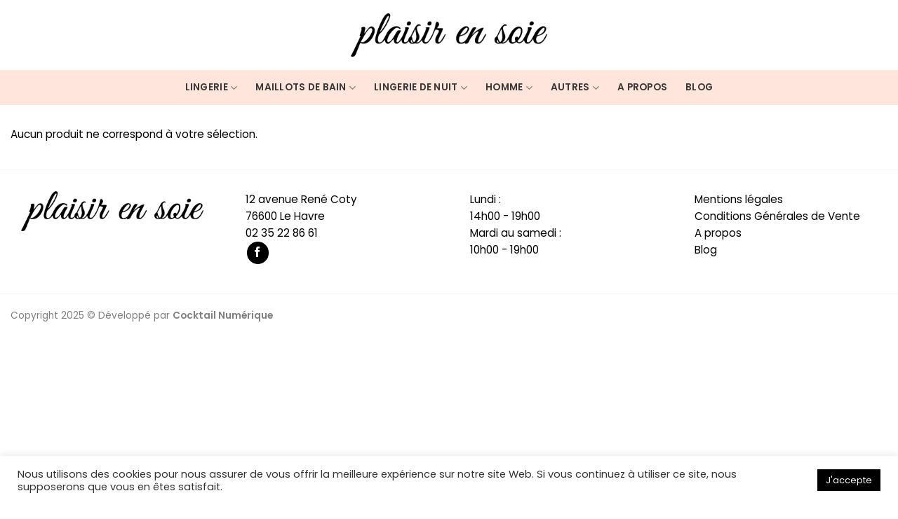

--- FILE ---
content_type: text/html; charset=UTF-8
request_url: https://plaisirensoie.fr/couleurs-sur-commande/splendeur-marine/
body_size: 26120
content:
<!DOCTYPE html>
<!--[if IE 9 ]> <html lang="fr-FR" class="ie9 loading-site no-js"> <![endif]-->
<!--[if IE 8 ]> <html lang="fr-FR" class="ie8 loading-site no-js"> <![endif]-->
<!--[if (gte IE 9)|!(IE)]><!--><html lang="fr-FR" class="loading-site no-js"> <!--<![endif]-->
<head>
	<meta charset="UTF-8" />
	<link rel="profile" href="http://gmpg.org/xfn/11" />
	<link rel="pingback" href="https://plaisirensoie.fr/xmlrpc.php" />

	<script>(function(html){html.className = html.className.replace(/\bno-js\b/,'js')})(document.documentElement);</script>
<meta name='robots' content='index, follow, max-image-preview:large, max-snippet:-1, max-video-preview:-1' />
<meta name="viewport" content="width=device-width, initial-scale=1, maximum-scale=1" />
	<!-- This site is optimized with the Yoast SEO plugin v26.3 - https://yoast.com/wordpress/plugins/seo/ -->
	<title>Archives des Splendeur marine &#187; Plaisir en soie</title>
	<link rel="canonical" href="https://plaisirensoie.fr/couleurs-sur-commande/splendeur-marine/" />
	<meta property="og:locale" content="fr_FR" />
	<meta property="og:type" content="article" />
	<meta property="og:title" content="Archives des Splendeur marine &#187; Plaisir en soie" />
	<meta property="og:url" content="https://plaisirensoie.fr/couleurs-sur-commande/splendeur-marine/" />
	<meta property="og:site_name" content="Plaisir en soie" />
	<meta name="twitter:card" content="summary_large_image" />
	<script type="application/ld+json" class="yoast-schema-graph">{"@context":"https://schema.org","@graph":[{"@type":"CollectionPage","@id":"https://plaisirensoie.fr/couleurs-sur-commande/splendeur-marine/","url":"https://plaisirensoie.fr/couleurs-sur-commande/splendeur-marine/","name":"Archives des Splendeur marine &#187; Plaisir en soie","isPartOf":{"@id":"https://plaisirensoie.fr/#website"},"breadcrumb":{"@id":"https://plaisirensoie.fr/couleurs-sur-commande/splendeur-marine/#breadcrumb"},"inLanguage":"fr-FR"},{"@type":"BreadcrumbList","@id":"https://plaisirensoie.fr/couleurs-sur-commande/splendeur-marine/#breadcrumb","itemListElement":[{"@type":"ListItem","position":1,"name":"Home","item":"https://plaisirensoie.fr/"},{"@type":"ListItem","position":2,"name":"Splendeur marine"}]},{"@type":"WebSite","@id":"https://plaisirensoie.fr/#website","url":"https://plaisirensoie.fr/","name":"Plaisir en soie","description":"Boutique de lingerie et maillots de bain","publisher":{"@id":"https://plaisirensoie.fr/#organization"},"potentialAction":[{"@type":"SearchAction","target":{"@type":"EntryPoint","urlTemplate":"https://plaisirensoie.fr/?s={search_term_string}"},"query-input":{"@type":"PropertyValueSpecification","valueRequired":true,"valueName":"search_term_string"}}],"inLanguage":"fr-FR"},{"@type":"Organization","@id":"https://plaisirensoie.fr/#organization","name":"Plaisir en soie","url":"https://plaisirensoie.fr/","logo":{"@type":"ImageObject","inLanguage":"fr-FR","@id":"https://plaisirensoie.fr/#/schema/logo/image/","url":"https://plaisirensoie.fr/wp-content/uploads/2021/03/plaisirensoie_logo2@2x.png","contentUrl":"https://plaisirensoie.fr/wp-content/uploads/2021/03/plaisirensoie_logo2@2x.png","width":730,"height":162,"caption":"Plaisir en soie"},"image":{"@id":"https://plaisirensoie.fr/#/schema/logo/image/"},"sameAs":["https://www.facebook.com/plaisirensoie"]}]}</script>
	<!-- / Yoast SEO plugin. -->


<link rel='dns-prefetch' href='//fonts.googleapis.com' />
<link rel="alternate" type="application/rss+xml" title="Plaisir en soie &raquo; Flux" href="https://plaisirensoie.fr/feed/" />
<link rel="alternate" type="application/rss+xml" title="Plaisir en soie &raquo; Flux des commentaires" href="https://plaisirensoie.fr/comments/feed/" />
<link rel="alternate" type="application/rss+xml" title="Flux pour Plaisir en soie &raquo; Splendeur marine Couleurs sur commande" href="https://plaisirensoie.fr/couleurs-sur-commande/splendeur-marine/feed/" />
<style id='wp-img-auto-sizes-contain-inline-css' type='text/css'>
img:is([sizes=auto i],[sizes^="auto," i]){contain-intrinsic-size:3000px 1500px}
/*# sourceURL=wp-img-auto-sizes-contain-inline-css */
</style>
<style id='wp-emoji-styles-inline-css' type='text/css'>

	img.wp-smiley, img.emoji {
		display: inline !important;
		border: none !important;
		box-shadow: none !important;
		height: 1em !important;
		width: 1em !important;
		margin: 0 0.07em !important;
		vertical-align: -0.1em !important;
		background: none !important;
		padding: 0 !important;
	}
/*# sourceURL=wp-emoji-styles-inline-css */
</style>
<style id='wp-block-library-inline-css' type='text/css'>
:root{--wp-block-synced-color:#7a00df;--wp-block-synced-color--rgb:122,0,223;--wp-bound-block-color:var(--wp-block-synced-color);--wp-editor-canvas-background:#ddd;--wp-admin-theme-color:#007cba;--wp-admin-theme-color--rgb:0,124,186;--wp-admin-theme-color-darker-10:#006ba1;--wp-admin-theme-color-darker-10--rgb:0,107,160.5;--wp-admin-theme-color-darker-20:#005a87;--wp-admin-theme-color-darker-20--rgb:0,90,135;--wp-admin-border-width-focus:2px}@media (min-resolution:192dpi){:root{--wp-admin-border-width-focus:1.5px}}.wp-element-button{cursor:pointer}:root .has-very-light-gray-background-color{background-color:#eee}:root .has-very-dark-gray-background-color{background-color:#313131}:root .has-very-light-gray-color{color:#eee}:root .has-very-dark-gray-color{color:#313131}:root .has-vivid-green-cyan-to-vivid-cyan-blue-gradient-background{background:linear-gradient(135deg,#00d084,#0693e3)}:root .has-purple-crush-gradient-background{background:linear-gradient(135deg,#34e2e4,#4721fb 50%,#ab1dfe)}:root .has-hazy-dawn-gradient-background{background:linear-gradient(135deg,#faaca8,#dad0ec)}:root .has-subdued-olive-gradient-background{background:linear-gradient(135deg,#fafae1,#67a671)}:root .has-atomic-cream-gradient-background{background:linear-gradient(135deg,#fdd79a,#004a59)}:root .has-nightshade-gradient-background{background:linear-gradient(135deg,#330968,#31cdcf)}:root .has-midnight-gradient-background{background:linear-gradient(135deg,#020381,#2874fc)}:root{--wp--preset--font-size--normal:16px;--wp--preset--font-size--huge:42px}.has-regular-font-size{font-size:1em}.has-larger-font-size{font-size:2.625em}.has-normal-font-size{font-size:var(--wp--preset--font-size--normal)}.has-huge-font-size{font-size:var(--wp--preset--font-size--huge)}.has-text-align-center{text-align:center}.has-text-align-left{text-align:left}.has-text-align-right{text-align:right}.has-fit-text{white-space:nowrap!important}#end-resizable-editor-section{display:none}.aligncenter{clear:both}.items-justified-left{justify-content:flex-start}.items-justified-center{justify-content:center}.items-justified-right{justify-content:flex-end}.items-justified-space-between{justify-content:space-between}.screen-reader-text{border:0;clip-path:inset(50%);height:1px;margin:-1px;overflow:hidden;padding:0;position:absolute;width:1px;word-wrap:normal!important}.screen-reader-text:focus{background-color:#ddd;clip-path:none;color:#444;display:block;font-size:1em;height:auto;left:5px;line-height:normal;padding:15px 23px 14px;text-decoration:none;top:5px;width:auto;z-index:100000}html :where(.has-border-color){border-style:solid}html :where([style*=border-top-color]){border-top-style:solid}html :where([style*=border-right-color]){border-right-style:solid}html :where([style*=border-bottom-color]){border-bottom-style:solid}html :where([style*=border-left-color]){border-left-style:solid}html :where([style*=border-width]){border-style:solid}html :where([style*=border-top-width]){border-top-style:solid}html :where([style*=border-right-width]){border-right-style:solid}html :where([style*=border-bottom-width]){border-bottom-style:solid}html :where([style*=border-left-width]){border-left-style:solid}html :where(img[class*=wp-image-]){height:auto;max-width:100%}:where(figure){margin:0 0 1em}html :where(.is-position-sticky){--wp-admin--admin-bar--position-offset:var(--wp-admin--admin-bar--height,0px)}@media screen and (max-width:600px){html :where(.is-position-sticky){--wp-admin--admin-bar--position-offset:0px}}

/*# sourceURL=wp-block-library-inline-css */
</style><link rel='stylesheet' id='wc-blocks-style-css' href='https://plaisirensoie.fr/wp-content/plugins/woocommerce/assets/client/blocks/wc-blocks.css?ver=wc-10.3.4' type='text/css' media='all' />
<style id='global-styles-inline-css' type='text/css'>
:root{--wp--preset--aspect-ratio--square: 1;--wp--preset--aspect-ratio--4-3: 4/3;--wp--preset--aspect-ratio--3-4: 3/4;--wp--preset--aspect-ratio--3-2: 3/2;--wp--preset--aspect-ratio--2-3: 2/3;--wp--preset--aspect-ratio--16-9: 16/9;--wp--preset--aspect-ratio--9-16: 9/16;--wp--preset--color--black: #000000;--wp--preset--color--cyan-bluish-gray: #abb8c3;--wp--preset--color--white: #ffffff;--wp--preset--color--pale-pink: #f78da7;--wp--preset--color--vivid-red: #cf2e2e;--wp--preset--color--luminous-vivid-orange: #ff6900;--wp--preset--color--luminous-vivid-amber: #fcb900;--wp--preset--color--light-green-cyan: #7bdcb5;--wp--preset--color--vivid-green-cyan: #00d084;--wp--preset--color--pale-cyan-blue: #8ed1fc;--wp--preset--color--vivid-cyan-blue: #0693e3;--wp--preset--color--vivid-purple: #9b51e0;--wp--preset--gradient--vivid-cyan-blue-to-vivid-purple: linear-gradient(135deg,rgb(6,147,227) 0%,rgb(155,81,224) 100%);--wp--preset--gradient--light-green-cyan-to-vivid-green-cyan: linear-gradient(135deg,rgb(122,220,180) 0%,rgb(0,208,130) 100%);--wp--preset--gradient--luminous-vivid-amber-to-luminous-vivid-orange: linear-gradient(135deg,rgb(252,185,0) 0%,rgb(255,105,0) 100%);--wp--preset--gradient--luminous-vivid-orange-to-vivid-red: linear-gradient(135deg,rgb(255,105,0) 0%,rgb(207,46,46) 100%);--wp--preset--gradient--very-light-gray-to-cyan-bluish-gray: linear-gradient(135deg,rgb(238,238,238) 0%,rgb(169,184,195) 100%);--wp--preset--gradient--cool-to-warm-spectrum: linear-gradient(135deg,rgb(74,234,220) 0%,rgb(151,120,209) 20%,rgb(207,42,186) 40%,rgb(238,44,130) 60%,rgb(251,105,98) 80%,rgb(254,248,76) 100%);--wp--preset--gradient--blush-light-purple: linear-gradient(135deg,rgb(255,206,236) 0%,rgb(152,150,240) 100%);--wp--preset--gradient--blush-bordeaux: linear-gradient(135deg,rgb(254,205,165) 0%,rgb(254,45,45) 50%,rgb(107,0,62) 100%);--wp--preset--gradient--luminous-dusk: linear-gradient(135deg,rgb(255,203,112) 0%,rgb(199,81,192) 50%,rgb(65,88,208) 100%);--wp--preset--gradient--pale-ocean: linear-gradient(135deg,rgb(255,245,203) 0%,rgb(182,227,212) 50%,rgb(51,167,181) 100%);--wp--preset--gradient--electric-grass: linear-gradient(135deg,rgb(202,248,128) 0%,rgb(113,206,126) 100%);--wp--preset--gradient--midnight: linear-gradient(135deg,rgb(2,3,129) 0%,rgb(40,116,252) 100%);--wp--preset--font-size--small: 13px;--wp--preset--font-size--medium: 20px;--wp--preset--font-size--large: 36px;--wp--preset--font-size--x-large: 42px;--wp--preset--spacing--20: 0.44rem;--wp--preset--spacing--30: 0.67rem;--wp--preset--spacing--40: 1rem;--wp--preset--spacing--50: 1.5rem;--wp--preset--spacing--60: 2.25rem;--wp--preset--spacing--70: 3.38rem;--wp--preset--spacing--80: 5.06rem;--wp--preset--shadow--natural: 6px 6px 9px rgba(0, 0, 0, 0.2);--wp--preset--shadow--deep: 12px 12px 50px rgba(0, 0, 0, 0.4);--wp--preset--shadow--sharp: 6px 6px 0px rgba(0, 0, 0, 0.2);--wp--preset--shadow--outlined: 6px 6px 0px -3px rgb(255, 255, 255), 6px 6px rgb(0, 0, 0);--wp--preset--shadow--crisp: 6px 6px 0px rgb(0, 0, 0);}:where(.is-layout-flex){gap: 0.5em;}:where(.is-layout-grid){gap: 0.5em;}body .is-layout-flex{display: flex;}.is-layout-flex{flex-wrap: wrap;align-items: center;}.is-layout-flex > :is(*, div){margin: 0;}body .is-layout-grid{display: grid;}.is-layout-grid > :is(*, div){margin: 0;}:where(.wp-block-columns.is-layout-flex){gap: 2em;}:where(.wp-block-columns.is-layout-grid){gap: 2em;}:where(.wp-block-post-template.is-layout-flex){gap: 1.25em;}:where(.wp-block-post-template.is-layout-grid){gap: 1.25em;}.has-black-color{color: var(--wp--preset--color--black) !important;}.has-cyan-bluish-gray-color{color: var(--wp--preset--color--cyan-bluish-gray) !important;}.has-white-color{color: var(--wp--preset--color--white) !important;}.has-pale-pink-color{color: var(--wp--preset--color--pale-pink) !important;}.has-vivid-red-color{color: var(--wp--preset--color--vivid-red) !important;}.has-luminous-vivid-orange-color{color: var(--wp--preset--color--luminous-vivid-orange) !important;}.has-luminous-vivid-amber-color{color: var(--wp--preset--color--luminous-vivid-amber) !important;}.has-light-green-cyan-color{color: var(--wp--preset--color--light-green-cyan) !important;}.has-vivid-green-cyan-color{color: var(--wp--preset--color--vivid-green-cyan) !important;}.has-pale-cyan-blue-color{color: var(--wp--preset--color--pale-cyan-blue) !important;}.has-vivid-cyan-blue-color{color: var(--wp--preset--color--vivid-cyan-blue) !important;}.has-vivid-purple-color{color: var(--wp--preset--color--vivid-purple) !important;}.has-black-background-color{background-color: var(--wp--preset--color--black) !important;}.has-cyan-bluish-gray-background-color{background-color: var(--wp--preset--color--cyan-bluish-gray) !important;}.has-white-background-color{background-color: var(--wp--preset--color--white) !important;}.has-pale-pink-background-color{background-color: var(--wp--preset--color--pale-pink) !important;}.has-vivid-red-background-color{background-color: var(--wp--preset--color--vivid-red) !important;}.has-luminous-vivid-orange-background-color{background-color: var(--wp--preset--color--luminous-vivid-orange) !important;}.has-luminous-vivid-amber-background-color{background-color: var(--wp--preset--color--luminous-vivid-amber) !important;}.has-light-green-cyan-background-color{background-color: var(--wp--preset--color--light-green-cyan) !important;}.has-vivid-green-cyan-background-color{background-color: var(--wp--preset--color--vivid-green-cyan) !important;}.has-pale-cyan-blue-background-color{background-color: var(--wp--preset--color--pale-cyan-blue) !important;}.has-vivid-cyan-blue-background-color{background-color: var(--wp--preset--color--vivid-cyan-blue) !important;}.has-vivid-purple-background-color{background-color: var(--wp--preset--color--vivid-purple) !important;}.has-black-border-color{border-color: var(--wp--preset--color--black) !important;}.has-cyan-bluish-gray-border-color{border-color: var(--wp--preset--color--cyan-bluish-gray) !important;}.has-white-border-color{border-color: var(--wp--preset--color--white) !important;}.has-pale-pink-border-color{border-color: var(--wp--preset--color--pale-pink) !important;}.has-vivid-red-border-color{border-color: var(--wp--preset--color--vivid-red) !important;}.has-luminous-vivid-orange-border-color{border-color: var(--wp--preset--color--luminous-vivid-orange) !important;}.has-luminous-vivid-amber-border-color{border-color: var(--wp--preset--color--luminous-vivid-amber) !important;}.has-light-green-cyan-border-color{border-color: var(--wp--preset--color--light-green-cyan) !important;}.has-vivid-green-cyan-border-color{border-color: var(--wp--preset--color--vivid-green-cyan) !important;}.has-pale-cyan-blue-border-color{border-color: var(--wp--preset--color--pale-cyan-blue) !important;}.has-vivid-cyan-blue-border-color{border-color: var(--wp--preset--color--vivid-cyan-blue) !important;}.has-vivid-purple-border-color{border-color: var(--wp--preset--color--vivid-purple) !important;}.has-vivid-cyan-blue-to-vivid-purple-gradient-background{background: var(--wp--preset--gradient--vivid-cyan-blue-to-vivid-purple) !important;}.has-light-green-cyan-to-vivid-green-cyan-gradient-background{background: var(--wp--preset--gradient--light-green-cyan-to-vivid-green-cyan) !important;}.has-luminous-vivid-amber-to-luminous-vivid-orange-gradient-background{background: var(--wp--preset--gradient--luminous-vivid-amber-to-luminous-vivid-orange) !important;}.has-luminous-vivid-orange-to-vivid-red-gradient-background{background: var(--wp--preset--gradient--luminous-vivid-orange-to-vivid-red) !important;}.has-very-light-gray-to-cyan-bluish-gray-gradient-background{background: var(--wp--preset--gradient--very-light-gray-to-cyan-bluish-gray) !important;}.has-cool-to-warm-spectrum-gradient-background{background: var(--wp--preset--gradient--cool-to-warm-spectrum) !important;}.has-blush-light-purple-gradient-background{background: var(--wp--preset--gradient--blush-light-purple) !important;}.has-blush-bordeaux-gradient-background{background: var(--wp--preset--gradient--blush-bordeaux) !important;}.has-luminous-dusk-gradient-background{background: var(--wp--preset--gradient--luminous-dusk) !important;}.has-pale-ocean-gradient-background{background: var(--wp--preset--gradient--pale-ocean) !important;}.has-electric-grass-gradient-background{background: var(--wp--preset--gradient--electric-grass) !important;}.has-midnight-gradient-background{background: var(--wp--preset--gradient--midnight) !important;}.has-small-font-size{font-size: var(--wp--preset--font-size--small) !important;}.has-medium-font-size{font-size: var(--wp--preset--font-size--medium) !important;}.has-large-font-size{font-size: var(--wp--preset--font-size--large) !important;}.has-x-large-font-size{font-size: var(--wp--preset--font-size--x-large) !important;}
/*# sourceURL=global-styles-inline-css */
</style>

<style id='classic-theme-styles-inline-css' type='text/css'>
/*! This file is auto-generated */
.wp-block-button__link{color:#fff;background-color:#32373c;border-radius:9999px;box-shadow:none;text-decoration:none;padding:calc(.667em + 2px) calc(1.333em + 2px);font-size:1.125em}.wp-block-file__button{background:#32373c;color:#fff;text-decoration:none}
/*# sourceURL=/wp-includes/css/classic-themes.min.css */
</style>
<link rel='stylesheet' id='cookie-law-info-css' href='https://plaisirensoie.fr/wp-content/plugins/cookie-law-info/legacy/public/css/cookie-law-info-public.css?ver=3.3.6' type='text/css' media='all' />
<link rel='stylesheet' id='cookie-law-info-gdpr-css' href='https://plaisirensoie.fr/wp-content/plugins/cookie-law-info/legacy/public/css/cookie-law-info-gdpr.css?ver=3.3.6' type='text/css' media='all' />
<style id='woocommerce-inline-inline-css' type='text/css'>
.woocommerce form .form-row .required { visibility: visible; }
/*# sourceURL=woocommerce-inline-inline-css */
</style>
<link rel='stylesheet' id='brands-styles-css' href='https://plaisirensoie.fr/wp-content/plugins/woocommerce/assets/css/brands.css?ver=10.3.4' type='text/css' media='all' />
<link rel='stylesheet' id='flatsome-icons-css' href='https://plaisirensoie.fr/wp-content/themes/flatsome/assets/css/fl-icons.css?ver=3.12' type='text/css' media='all' />
<link rel='stylesheet' id='tawcvs-frontend-css' href='https://plaisirensoie.fr/wp-content/plugins/variation-swatches-for-woocommerce/assets/css/frontend.css?ver=2.2.5' type='text/css' media='all' />
<link rel='stylesheet' id='select2-css' href='https://plaisirensoie.fr/wp-content/plugins/woocommerce/assets/css/select2.css?ver=10.3.4' type='text/css' media='all' />
<link rel='stylesheet' id='jquery-ui-css' href='https://plaisirensoie.fr/wp-content/plugins/pwfwoofilter/assets/css/frontend/jquery-ui/jquery-ui.min.css?ver=1.12.1' type='text/css' media='all' />
<link rel='stylesheet' id='pwf-woo-filter-css' href='https://plaisirensoie.fr/wp-content/plugins/pwfwoofilter/assets/css/frontend/style.min.css?ver=1.2.6' type='text/css' media='all' />
<link rel='stylesheet' id='flatsome-main-css' href='https://plaisirensoie.fr/wp-content/themes/flatsome/assets/css/flatsome.css?ver=3.13.2' type='text/css' media='all' />
<link rel='stylesheet' id='flatsome-shop-css' href='https://plaisirensoie.fr/wp-content/themes/flatsome/assets/css/flatsome-shop.css?ver=3.13.2' type='text/css' media='all' />
<link rel='stylesheet' id='flatsome-style-css' href='https://plaisirensoie.fr/wp-content/themes/cocktail-numerique/style.css?ver=3.0' type='text/css' media='all' />
<link rel='stylesheet' id='flatsome-googlefonts-css' href='//fonts.googleapis.com/css?family=Poppins%3Aregular%2Cregular%2Cregular%2C600%2Cregular&#038;display=swap&#038;ver=3.9' type='text/css' media='all' />
<script type="text/javascript" src="https://plaisirensoie.fr/wp-includes/js/jquery/jquery.min.js?ver=3.7.1" id="jquery-core-js"></script>
<script type="text/javascript" src="https://plaisirensoie.fr/wp-includes/js/jquery/jquery-migrate.min.js?ver=3.4.1" id="jquery-migrate-js"></script>
<script type="text/javascript" id="cookie-law-info-js-extra">
/* <![CDATA[ */
var Cli_Data = {"nn_cookie_ids":[],"cookielist":[],"non_necessary_cookies":[],"ccpaEnabled":"","ccpaRegionBased":"","ccpaBarEnabled":"","strictlyEnabled":["necessary","obligatoire"],"ccpaType":"gdpr","js_blocking":"1","custom_integration":"","triggerDomRefresh":"","secure_cookies":""};
var cli_cookiebar_settings = {"animate_speed_hide":"500","animate_speed_show":"500","background":"#FFF","border":"#b1a6a6c2","border_on":"","button_1_button_colour":"#61a229","button_1_button_hover":"#4e8221","button_1_link_colour":"#fff","button_1_as_button":"1","button_1_new_win":"","button_2_button_colour":"#333","button_2_button_hover":"#292929","button_2_link_colour":"#444","button_2_as_button":"","button_2_hidebar":"","button_3_button_colour":"#3566bb","button_3_button_hover":"#2a5296","button_3_link_colour":"#fff","button_3_as_button":"1","button_3_new_win":"","button_4_button_colour":"#000","button_4_button_hover":"#000000","button_4_link_colour":"#333333","button_4_as_button":"","button_7_button_colour":"#61a229","button_7_button_hover":"#4e8221","button_7_link_colour":"#fff","button_7_as_button":"1","button_7_new_win":"","font_family":"inherit","header_fix":"","notify_animate_hide":"1","notify_animate_show":"","notify_div_id":"#cookie-law-info-bar","notify_position_horizontal":"right","notify_position_vertical":"bottom","scroll_close":"","scroll_close_reload":"","accept_close_reload":"","reject_close_reload":"","showagain_tab":"","showagain_background":"#fff","showagain_border":"#000","showagain_div_id":"#cookie-law-info-again","showagain_x_position":"100px","text":"#333333","show_once_yn":"","show_once":"10000","logging_on":"","as_popup":"","popup_overlay":"1","bar_heading_text":"","cookie_bar_as":"banner","popup_showagain_position":"bottom-right","widget_position":"left"};
var log_object = {"ajax_url":"https://plaisirensoie.fr/wp-admin/admin-ajax.php"};
//# sourceURL=cookie-law-info-js-extra
/* ]]> */
</script>
<script type="text/javascript" src="https://plaisirensoie.fr/wp-content/plugins/cookie-law-info/legacy/public/js/cookie-law-info-public.js?ver=3.3.6" id="cookie-law-info-js"></script>
<script type="text/javascript" src="https://plaisirensoie.fr/wp-content/plugins/woocommerce/assets/js/jquery-blockui/jquery.blockUI.min.js?ver=2.7.0-wc.10.3.4" id="wc-jquery-blockui-js" defer="defer" data-wp-strategy="defer"></script>
<script type="text/javascript" id="wc-add-to-cart-js-extra">
/* <![CDATA[ */
var wc_add_to_cart_params = {"ajax_url":"/wp-admin/admin-ajax.php","wc_ajax_url":"/?wc-ajax=%%endpoint%%","i18n_view_cart":"Voir le panier","cart_url":"https://plaisirensoie.fr/panier/","is_cart":"","cart_redirect_after_add":"no"};
//# sourceURL=wc-add-to-cart-js-extra
/* ]]> */
</script>
<script type="text/javascript" src="https://plaisirensoie.fr/wp-content/plugins/woocommerce/assets/js/frontend/add-to-cart.min.js?ver=10.3.4" id="wc-add-to-cart-js" defer="defer" data-wp-strategy="defer"></script>
<script type="text/javascript" src="https://plaisirensoie.fr/wp-content/plugins/woocommerce/assets/js/js-cookie/js.cookie.min.js?ver=2.1.4-wc.10.3.4" id="wc-js-cookie-js" defer="defer" data-wp-strategy="defer"></script>
<script type="text/javascript" id="woocommerce-js-extra">
/* <![CDATA[ */
var woocommerce_params = {"ajax_url":"/wp-admin/admin-ajax.php","wc_ajax_url":"/?wc-ajax=%%endpoint%%","i18n_password_show":"Afficher le mot de passe","i18n_password_hide":"Masquer le mot de passe"};
//# sourceURL=woocommerce-js-extra
/* ]]> */
</script>
<script type="text/javascript" src="https://plaisirensoie.fr/wp-content/plugins/woocommerce/assets/js/frontend/woocommerce.min.js?ver=10.3.4" id="woocommerce-js" defer="defer" data-wp-strategy="defer"></script>
<link rel="https://api.w.org/" href="https://plaisirensoie.fr/wp-json/" /><link rel="EditURI" type="application/rsd+xml" title="RSD" href="https://plaisirensoie.fr/xmlrpc.php?rsd" />
<meta name="generator" content="WordPress 6.9" />
<meta name="generator" content="WooCommerce 10.3.4" />
<style>.bg{opacity: 0; transition: opacity 1s; -webkit-transition: opacity 1s;} .bg-loaded{opacity: 1;}</style><!--[if IE]><link rel="stylesheet" type="text/css" href="https://plaisirensoie.fr/wp-content/themes/flatsome/assets/css/ie-fallback.css"><script src="//cdnjs.cloudflare.com/ajax/libs/html5shiv/3.6.1/html5shiv.js"></script><script>var head = document.getElementsByTagName('head')[0],style = document.createElement('style');style.type = 'text/css';style.styleSheet.cssText = ':before,:after{content:none !important';head.appendChild(style);setTimeout(function(){head.removeChild(style);}, 0);</script><script src="https://plaisirensoie.fr/wp-content/themes/flatsome/assets/libs/ie-flexibility.js"></script><![endif]--><!-- Global site tag (gtag.js) - Google Analytics -->
<script async src='https://www.googletagmanager.com/gtag/js?id=UA-131171221-77'></script>
<script>
  window.dataLayer = window.dataLayer || [];
  function gtag(){dataLayer.push(arguments);}
  gtag('js', new Date());

  gtag('config', 'UA-131171221-77');
</script>	<noscript><style>.woocommerce-product-gallery{ opacity: 1 !important; }</style></noscript>
	<link rel="icon" href="https://plaisirensoie.fr/wp-content/uploads/2021/03/cropped-livraison-picto@2x-32x32.png" sizes="32x32" />
<link rel="icon" href="https://plaisirensoie.fr/wp-content/uploads/2021/03/cropped-livraison-picto@2x-192x192.png" sizes="192x192" />
<link rel="apple-touch-icon" href="https://plaisirensoie.fr/wp-content/uploads/2021/03/cropped-livraison-picto@2x-180x180.png" />
<meta name="msapplication-TileImage" content="https://plaisirensoie.fr/wp-content/uploads/2021/03/cropped-livraison-picto@2x-270x270.png" />
<style id="custom-css" type="text/css">:root {--primary-color: #000000;}.full-width .ubermenu-nav, .container, .row{max-width: 1330px}.row.row-collapse{max-width: 1300px}.row.row-small{max-width: 1322.5px}.row.row-large{max-width: 1360px}.header-main{height: 100px}#logo img{max-height: 100px}#logo{width:280px;}.header-bottom{min-height: 50px}.header-top{min-height: 30px}.transparent .header-main{height: 30px}.transparent #logo img{max-height: 30px}.has-transparent + .page-title:first-of-type,.has-transparent + #main > .page-title,.has-transparent + #main > div > .page-title,.has-transparent + #main .page-header-wrapper:first-of-type .page-title{padding-top: 80px;}.header.show-on-scroll,.stuck .header-main{height:70px!important}.stuck #logo img{max-height: 70px!important}.search-form{ width: 50%;}.header-bg-color, .header-wrapper {background-color: rgba(255,255,255,0.9)}.header-bottom {background-color: #ffe5db}.stuck .header-main .nav > li > a{line-height: 50px }.header-bottom-nav > li > a{line-height: 16px }@media (max-width: 549px) {.header-main{height: 70px}#logo img{max-height: 70px}}.nav-dropdown{font-size:100%}.nav-dropdown-has-arrow li.has-dropdown:after{border-bottom-color: #ffe5db;}.nav .nav-dropdown{background-color: #ffe5db}/* Color */.accordion-title.active, .has-icon-bg .icon .icon-inner,.logo a, .primary.is-underline, .primary.is-link, .badge-outline .badge-inner, .nav-outline > li.active> a,.nav-outline >li.active > a, .cart-icon strong,[data-color='primary'], .is-outline.primary{color: #000000;}/* Color !important */[data-text-color="primary"]{color: #000000!important;}/* Background Color */[data-text-bg="primary"]{background-color: #000000;}/* Background */.scroll-to-bullets a,.featured-title, .label-new.menu-item > a:after, .nav-pagination > li > .current,.nav-pagination > li > span:hover,.nav-pagination > li > a:hover,.has-hover:hover .badge-outline .badge-inner,button[type="submit"], .button.wc-forward:not(.checkout):not(.checkout-button), .button.submit-button, .button.primary:not(.is-outline),.featured-table .title,.is-outline:hover, .has-icon:hover .icon-label,.nav-dropdown-bold .nav-column li > a:hover, .nav-dropdown.nav-dropdown-bold > li > a:hover, .nav-dropdown-bold.dark .nav-column li > a:hover, .nav-dropdown.nav-dropdown-bold.dark > li > a:hover, .is-outline:hover, .tagcloud a:hover,.grid-tools a, input[type='submit']:not(.is-form), .box-badge:hover .box-text, input.button.alt,.nav-box > li > a:hover,.nav-box > li.active > a,.nav-pills > li.active > a ,.current-dropdown .cart-icon strong, .cart-icon:hover strong, .nav-line-bottom > li > a:before, .nav-line-grow > li > a:before, .nav-line > li > a:before,.banner, .header-top, .slider-nav-circle .flickity-prev-next-button:hover svg, .slider-nav-circle .flickity-prev-next-button:hover .arrow, .primary.is-outline:hover, .button.primary:not(.is-outline), input[type='submit'].primary, input[type='submit'].primary, input[type='reset'].button, input[type='button'].primary, .badge-inner{background-color: #000000;}/* Border */.nav-vertical.nav-tabs > li.active > a,.scroll-to-bullets a.active,.nav-pagination > li > .current,.nav-pagination > li > span:hover,.nav-pagination > li > a:hover,.has-hover:hover .badge-outline .badge-inner,.accordion-title.active,.featured-table,.is-outline:hover, .tagcloud a:hover,blockquote, .has-border, .cart-icon strong:after,.cart-icon strong,.blockUI:before, .processing:before,.loading-spin, .slider-nav-circle .flickity-prev-next-button:hover svg, .slider-nav-circle .flickity-prev-next-button:hover .arrow, .primary.is-outline:hover{border-color: #000000}.nav-tabs > li.active > a{border-top-color: #000000}.widget_shopping_cart_content .blockUI.blockOverlay:before { border-left-color: #000000 }.woocommerce-checkout-review-order .blockUI.blockOverlay:before { border-left-color: #000000 }/* Fill */.slider .flickity-prev-next-button:hover svg,.slider .flickity-prev-next-button:hover .arrow{fill: #000000;}/* Background Color */[data-icon-label]:after, .secondary.is-underline:hover,.secondary.is-outline:hover,.icon-label,.button.secondary:not(.is-outline),.button.alt:not(.is-outline), .badge-inner.on-sale, .button.checkout, .single_add_to_cart_button, .current .breadcrumb-step{ background-color:#cc374b; }[data-text-bg="secondary"]{background-color: #cc374b;}/* Color */.secondary.is-underline,.secondary.is-link, .secondary.is-outline,.stars a.active, .star-rating:before, .woocommerce-page .star-rating:before,.star-rating span:before, .color-secondary{color: #cc374b}/* Color !important */[data-text-color="secondary"]{color: #cc374b!important;}/* Border */.secondary.is-outline:hover{border-color:#cc374b}body{font-size: 95%;}@media screen and (max-width: 549px){body{font-size: 95%;}}body{font-family:"Poppins", sans-serif}body{font-weight: 0}body{color: #000000}.nav > li > a {font-family:"Poppins", sans-serif;}.mobile-sidebar-levels-2 .nav > li > ul > li > a {font-family:"Poppins", sans-serif;}.nav > li > a {font-weight: 600;}.mobile-sidebar-levels-2 .nav > li > ul > li > a {font-weight: 600;}h1,h2,h3,h4,h5,h6,.heading-font, .off-canvas-center .nav-sidebar.nav-vertical > li > a{font-family: "Poppins", sans-serif;}h1,h2,h3,h4,h5,h6,.heading-font,.banner h1,.banner h2{font-weight: 0;}h1,h2,h3,h4,h5,h6,.heading-font{color: #000000;}.alt-font{font-family: "Poppins", sans-serif;}.alt-font{font-weight: 0!important;}.header:not(.transparent) .header-bottom-nav.nav > li > a{color: #373737;}a{color: #cc374b;}.has-equal-box-heights .box-image {padding-top: 140%;}@media screen and (min-width: 550px){.products .box-vertical .box-image{min-width: 247px!important;width: 247px!important;}}.absolute-footer, html{background-color: #ffffff}button[name='update_cart'] { display: none; }.label-new.menu-item > a:after{content:"Nouveau";}.label-hot.menu-item > a:after{content:"Hot";}.label-sale.menu-item > a:after{content:"En action";}.label-popular.menu-item > a:after{content:"Populaire";}</style>		<style type="text/css" id="wp-custom-css">
			
.cacher a  {
opacity : 0;
	height: 0px
}
.cacher li a  {
opacity : 1 !important;
		height: 34px
}

.selection-mois {
	border: 3px solid #E9B7A4
}
.selection-mois .banner .fill {
    height: calc(100% + 1.5px);
}
.selection-mois .col:first-child{
    margin-top: -3px;
    margin-left: -3px;
}

.footer-custom {
	border-top: 1px solid #f5f4f4;
}
.footer-custom p {
	margin-bottom: 0px;
	color: #000;
}
.footer-custom a {
	color: #000;
}
.footer-custom .button.icon:not(.is-outline), .social-icons .button.icon:hover {
    background-color: #000 !important;
    border-color: #000 !important;
}
.footer-secondary {
    margin-top: -15px;
    padding-bottom: 0;
    margin-bottom: -10px;
}
.absolute-footer{
	border-top: 1px solid #f5f4f4;
  padding: 20px 0 25px;
}
.footer-custom .col {
	padding-bottom: 0px
}


.shop-page-title{
	display: none
}
.entry-category.is-xsmall{
	display: none
}

.product-page-sections .large-2, .product-page-sections .large-10 {
    max-width: 100%;
    -ms-flex-preferred-size: 100%;
    flex-basis: 100%;
}

.product-section:first-child {
    border-top: 0px
}
.product-breadcrumb-container{
	margin-bottom: 20px
}
.product .woocommerce-product-attributes a, .woocommerce-product-attributes-item__value {
	color: #cc374b !important;
	pointer-events: none !important
}
.product-section-title-related{
	margin-left: 0px
}

.col-grille .col {
    padding: 20px;
    margin-bottom: 0;
}
.col-sans-padd{
	padding: 0px !important
}

[data-slug="xl-xxl"] span, [data-slug="35-38"] span, [data-slug="38-41"] span{
	font-size: 12px !important
}


/* FILTRES */
[data-item-key="tailles-haut"], [data-item-key="taille-haut-2"], [data-item-key="taille-haut-3"], [data-item-key="taille-bas-2"],[data-item-key="taille-bas-3"], [data-item-key="tailles-bas-4"], [data-item-key="taille-bonnet"]{
	display: none
}


/* PAGE PRODUIT */
.product .woocommerce-product-attributes-item--attribute_pa_couleur-principale {
	display: none
}
.onsale {
	padding: 30px
}
.price-wrapper {
	display: none !important
}		</style>
		</head>

<body class="archive tax-pa_couleurs-sur-commande term-splendeur-marine term-124 wp-theme-flatsome wp-child-theme-cocktail-numerique theme-flatsome woocommerce woocommerce-page woocommerce-no-js lightbox nav-dropdown-has-arrow">


<a class="skip-link screen-reader-text" href="#main">Skip to content</a>

<div id="wrapper">

	
	<header id="header" class="header ">
		<div class="header-wrapper">
			<div id="masthead" class="header-main show-logo-center hide-for-sticky">
      <div class="header-inner flex-row container logo-center medium-logo-center" role="navigation">

          <!-- Logo -->
          <div id="logo" class="flex-col logo">
            <!-- Header logo -->
<a href="https://plaisirensoie.fr/" title="Plaisir en soie - Boutique de lingerie et maillots de bain" rel="home">
    <img width="280" height="100" src="https://plaisirensoie.fr/wp-content/uploads/2021/03/plaisirensoie_logo2@2x.png" class="header_logo header-logo" alt="Plaisir en soie"/><img  width="280" height="100" src="https://plaisirensoie.fr/wp-content/uploads/2021/03/plaisirensoie_logo2@2x.png" class="header-logo-dark" alt="Plaisir en soie"/></a>
          </div>

          <!-- Mobile Left Elements -->
          <div class="flex-col show-for-medium flex-left">
            <ul class="mobile-nav nav nav-left ">
              <li class="nav-icon has-icon">
  		<a href="#" data-open="#main-menu" data-pos="left" data-bg="main-menu-overlay" data-color="" class="is-small" aria-label="Menu" aria-controls="main-menu" aria-expanded="false">
		
		  <i class="icon-menu" ></i>
		  		</a>
	</li>            </ul>
          </div>

          <!-- Left Elements -->
          <div class="flex-col hide-for-medium flex-left
            ">
            <ul class="header-nav header-nav-main nav nav-left  nav-uppercase" >
                          </ul>
          </div>

          <!-- Right Elements -->
          <div class="flex-col hide-for-medium flex-right">
            <ul class="header-nav header-nav-main nav nav-right  nav-uppercase">
                          </ul>
          </div>

          <!-- Mobile Right Elements -->
          <div class="flex-col show-for-medium flex-right">
            <ul class="mobile-nav nav nav-right ">
                          </ul>
          </div>

      </div>
     
      </div><div id="wide-nav" class="header-bottom wide-nav hide-for-sticky flex-has-center hide-for-medium">
    <div class="flex-row container">

            
                        <div class="flex-col hide-for-medium flex-center">
                <ul class="nav header-nav header-bottom-nav nav-center  nav-size-medium nav-spacing-xlarge nav-uppercase">
                    <li id="menu-item-1120" class="menu-item menu-item-type-post_type menu-item-object-page menu-item-has-children menu-item-1120 menu-item-design-default has-dropdown"><a href="https://plaisirensoie.fr/lingerie/" class="nav-top-link">Lingerie<i class="icon-angle-down" ></i></a>
<ul class="sub-menu nav-dropdown nav-dropdown-default dropdown-uppercase">
	<li id="menu-item-1083" class="cacher menu-item menu-item-type-custom menu-item-object-custom menu-item-has-children menu-item-1083 nav-dropdown-col"><a href="#">hidden</a>
	<ul class="sub-menu nav-column nav-dropdown-default dropdown-uppercase">
		<li id="menu-item-586" class="menu-item menu-item-type-taxonomy menu-item-object-product_cat menu-item-has-children menu-item-586"><a href="https://plaisirensoie.fr/categorie-produit/lingerie/anita/">Anita</a>
		<ul class="sub-menu nav-column nav-dropdown-default dropdown-uppercase">
			<li id="menu-item-1365" class="menu-item menu-item-type-custom menu-item-object-custom menu-item-1365"><a href="https://plaisirensoie.fr/categorie-produit/lingerie/anita/">Collections actuelles</a></li>
			<li id="menu-item-587" class="menu-item menu-item-type-taxonomy menu-item-object-product_cat menu-item-587"><a href="https://plaisirensoie.fr/categorie-produit/lingerie/anita/collections-intemporelles-anita/">Collections intemporelles</a></li>
		</ul>
</li>
		<li id="menu-item-588" class="menu-item menu-item-type-taxonomy menu-item-object-product_cat menu-item-has-children menu-item-588"><a href="https://plaisirensoie.fr/categorie-produit/lingerie/antigel/">Antigel</a>
		<ul class="sub-menu nav-column nav-dropdown-default dropdown-uppercase">
			<li id="menu-item-589" class="menu-item menu-item-type-taxonomy menu-item-object-product_cat menu-item-589"><a href="https://plaisirensoie.fr/categorie-produit/lingerie/antigel/collections-actuelles-antigel/">Collections actuelles</a></li>
			<li id="menu-item-1351" class="menu-item menu-item-type-taxonomy menu-item-object-product_cat menu-item-1351"><a href="https://plaisirensoie.fr/categorie-produit/lingerie/antigel/collections-intemporelles-antigel/">collections intemporelles</a></li>
		</ul>
</li>
		<li id="menu-item-590" class="menu-item menu-item-type-taxonomy menu-item-object-product_cat menu-item-has-children menu-item-590"><a href="https://plaisirensoie.fr/categorie-produit/lingerie/aubade/">Aubade</a>
		<ul class="sub-menu nav-column nav-dropdown-default dropdown-uppercase">
			<li id="menu-item-591" class="menu-item menu-item-type-taxonomy menu-item-object-product_cat menu-item-591"><a href="https://plaisirensoie.fr/categorie-produit/lingerie/aubade/collections-actuelles-aubade/">Collections actuelles</a></li>
			<li id="menu-item-592" class="menu-item menu-item-type-taxonomy menu-item-object-product_cat menu-item-592"><a href="https://plaisirensoie.fr/categorie-produit/lingerie/aubade/collections-intemporelles-aubade/">Collections intemporelles</a></li>
		</ul>
</li>
		<li id="menu-item-593" class="menu-item menu-item-type-taxonomy menu-item-object-product_cat menu-item-has-children menu-item-593"><a href="https://plaisirensoie.fr/categorie-produit/lingerie/chantelle/">Chantelle</a>
		<ul class="sub-menu nav-column nav-dropdown-default dropdown-uppercase">
			<li id="menu-item-594" class="menu-item menu-item-type-taxonomy menu-item-object-product_cat menu-item-594"><a href="https://plaisirensoie.fr/categorie-produit/lingerie/chantelle/collections-actuelles-chantelle/">Collections actuelles</a></li>
			<li id="menu-item-595" class="menu-item menu-item-type-taxonomy menu-item-object-product_cat menu-item-595"><a href="https://plaisirensoie.fr/categorie-produit/lingerie/chantelle/collections-intemporelles-chantelle/">Collections intemporelles</a></li>
		</ul>
</li>
		<li id="menu-item-596" class="menu-item menu-item-type-taxonomy menu-item-object-product_cat menu-item-has-children menu-item-596"><a href="https://plaisirensoie.fr/categorie-produit/lingerie/lise-charmel/">Lise Charmel</a>
		<ul class="sub-menu nav-column nav-dropdown-default dropdown-uppercase">
			<li id="menu-item-597" class="menu-item menu-item-type-taxonomy menu-item-object-product_cat menu-item-597"><a href="https://plaisirensoie.fr/categorie-produit/lingerie/lise-charmel/collections-actuelles-lise-charmel/">Collections actuelles</a></li>
			<li id="menu-item-598" class="menu-item menu-item-type-taxonomy menu-item-object-product_cat menu-item-598"><a href="https://plaisirensoie.fr/categorie-produit/lingerie/lise-charmel/collections-intemporelles-lise-charmel/">Collections intemporelles</a></li>
		</ul>
</li>
	</ul>
</li>
	<li id="menu-item-1084" class="cacher menu-item menu-item-type-custom menu-item-object-custom menu-item-has-children menu-item-1084 nav-dropdown-col"><a href="#">hidden</a>
	<ul class="sub-menu nav-column nav-dropdown-default dropdown-uppercase">
		<li id="menu-item-599" class="menu-item menu-item-type-taxonomy menu-item-object-product_cat menu-item-has-children menu-item-599"><a href="https://plaisirensoie.fr/categorie-produit/lingerie/marie-jo/">Marie-Jo</a>
		<ul class="sub-menu nav-column nav-dropdown-default dropdown-uppercase">
			<li id="menu-item-600" class="menu-item menu-item-type-taxonomy menu-item-object-product_cat menu-item-600"><a href="https://plaisirensoie.fr/categorie-produit/lingerie/marie-jo/collections-actuelles-marie-jo/">Collections actuelles</a></li>
			<li id="menu-item-601" class="menu-item menu-item-type-taxonomy menu-item-object-product_cat menu-item-601"><a href="https://plaisirensoie.fr/categorie-produit/lingerie/marie-jo/collections-intemporelles-marie-jo/">Collections intemporelles</a></li>
		</ul>
</li>
		<li id="menu-item-1117" class="menu-item menu-item-type-taxonomy menu-item-object-product_cat menu-item-has-children menu-item-1117"><a href="https://plaisirensoie.fr/categorie-produit/lingerie/prima-donna/">Prima Donna</a>
		<ul class="sub-menu nav-column nav-dropdown-default dropdown-uppercase">
			<li id="menu-item-1138" class="menu-item menu-item-type-taxonomy menu-item-object-product_cat menu-item-1138"><a href="https://plaisirensoie.fr/categorie-produit/lingerie/prima-donna/collections-actuelles/">Collections actuelles</a></li>
			<li id="menu-item-1139" class="menu-item menu-item-type-taxonomy menu-item-object-product_cat menu-item-1139"><a href="https://plaisirensoie.fr/categorie-produit/lingerie/prima-donna/collections-intemporelles/">Collections intemporelles</a></li>
		</ul>
</li>
		<li id="menu-item-1118" class="menu-item menu-item-type-taxonomy menu-item-object-product_cat menu-item-has-children menu-item-1118"><a href="https://plaisirensoie.fr/categorie-produit/lingerie/prima-donna-twist/">Prima Donna Twist</a>
		<ul class="sub-menu nav-column nav-dropdown-default dropdown-uppercase">
			<li id="menu-item-1140" class="menu-item menu-item-type-taxonomy menu-item-object-product_cat menu-item-1140"><a href="https://plaisirensoie.fr/categorie-produit/lingerie/prima-donna-twist/collections-actuelles-prima-donna-twist/">Collections actuelles</a></li>
			<li id="menu-item-1141" class="menu-item menu-item-type-taxonomy menu-item-object-product_cat menu-item-1141"><a href="https://plaisirensoie.fr/categorie-produit/lingerie/prima-donna-twist/collections-intemporelles-prima-donna-twist/">Collections intemporelles</a></li>
		</ul>
</li>
		<li id="menu-item-1119" class="menu-item menu-item-type-taxonomy menu-item-object-product_cat menu-item-has-children menu-item-1119"><a href="https://plaisirensoie.fr/categorie-produit/lingerie/wacoal/">Wacoal</a>
		<ul class="sub-menu nav-column nav-dropdown-default dropdown-uppercase">
			<li id="menu-item-1151" class="menu-item menu-item-type-taxonomy menu-item-object-product_cat menu-item-1151"><a href="https://plaisirensoie.fr/categorie-produit/lingerie/wacoal/collections-intemporelles-wacoal/">Collections intemporelles</a></li>
		</ul>
</li>
	</ul>
</li>
</ul>
</li>
<li id="menu-item-1188" class="menu-item menu-item-type-post_type menu-item-object-page menu-item-has-children menu-item-1188 menu-item-design-default has-dropdown"><a href="https://plaisirensoie.fr/maillots-de-bain/" class="nav-top-link">Maillots de bain<i class="icon-angle-down" ></i></a>
<ul class="sub-menu nav-dropdown nav-dropdown-default dropdown-uppercase">
	<li id="menu-item-1123" class="cacher menu-item menu-item-type-custom menu-item-object-custom menu-item-has-children menu-item-1123 nav-dropdown-col"><a href="#">hidden</a>
	<ul class="sub-menu nav-column nav-dropdown-default dropdown-uppercase">
		<li id="menu-item-602" class="menu-item menu-item-type-taxonomy menu-item-object-product_cat menu-item-has-children menu-item-602"><a href="https://plaisirensoie.fr/categorie-produit/maillots-de-bain/antigel-maillots-de-bain/">Antigel</a>
		<ul class="sub-menu nav-column nav-dropdown-default dropdown-uppercase">
			<li id="menu-item-603" class="menu-item menu-item-type-taxonomy menu-item-object-product_cat menu-item-603"><a href="https://plaisirensoie.fr/categorie-produit/maillots-de-bain/antigel-maillots-de-bain/collections-actuelles-antigel-maillots-de-bain/">Collections actuelles</a></li>
		</ul>
</li>
		<li id="menu-item-604" class="menu-item menu-item-type-taxonomy menu-item-object-product_cat menu-item-has-children menu-item-604"><a href="https://plaisirensoie.fr/categorie-produit/maillots-de-bain/dnud/">DnuD</a>
		<ul class="sub-menu nav-column nav-dropdown-default dropdown-uppercase">
			<li id="menu-item-605" class="menu-item menu-item-type-taxonomy menu-item-object-product_cat menu-item-605"><a href="https://plaisirensoie.fr/categorie-produit/maillots-de-bain/dnud/collections-actuelles-dnud/">Collections actuelles</a></li>
		</ul>
</li>
		<li id="menu-item-606" class="menu-item menu-item-type-taxonomy menu-item-object-product_cat menu-item-has-children menu-item-606"><a href="https://plaisirensoie.fr/categorie-produit/maillots-de-bain/marie-jo-maillots-de-bain/">Marie Jo</a>
		<ul class="sub-menu nav-column nav-dropdown-default dropdown-uppercase">
			<li id="menu-item-607" class="menu-item menu-item-type-taxonomy menu-item-object-product_cat menu-item-607"><a href="https://plaisirensoie.fr/categorie-produit/maillots-de-bain/marie-jo-maillots-de-bain/collections-actuelles-marie-jo-maillots-de-bain/">Collections actuelles</a></li>
		</ul>
</li>
		<li id="menu-item-2059" class="menu-item menu-item-type-taxonomy menu-item-object-product_cat menu-item-has-children menu-item-2059"><a href="https://plaisirensoie.fr/categorie-produit/maillots-de-bain/charmline/">Charmline</a>
		<ul class="sub-menu nav-column nav-dropdown-default dropdown-uppercase">
			<li id="menu-item-2069" class="menu-item menu-item-type-custom menu-item-object-custom menu-item-2069"><a href="https://plaisirensoie.fr/categorie-produit/maillots-de-bain/charmline/collections-actuelles-charmline/">Collections actuelles</a></li>
		</ul>
</li>
	</ul>
</li>
	<li id="menu-item-1155" class="cacher menu-item menu-item-type-custom menu-item-object-custom menu-item-has-children menu-item-1155 nav-dropdown-col"><a href="#">hidden</a>
	<ul class="sub-menu nav-column nav-dropdown-default dropdown-uppercase">
		<li id="menu-item-1156" class="menu-item menu-item-type-taxonomy menu-item-object-product_cat menu-item-has-children menu-item-1156"><a href="https://plaisirensoie.fr/categorie-produit/maillots-de-bain/pain-de-sucre/">Pain de Sucre</a>
		<ul class="sub-menu nav-column nav-dropdown-default dropdown-uppercase">
			<li id="menu-item-1154" class="menu-item menu-item-type-taxonomy menu-item-object-product_cat menu-item-1154"><a href="https://plaisirensoie.fr/categorie-produit/maillots-de-bain/pain-de-sucre/collections-actuelles-pain-de-sucre/">Collections actuelles</a></li>
		</ul>
</li>
		<li id="menu-item-1157" class="menu-item menu-item-type-taxonomy menu-item-object-product_cat menu-item-has-children menu-item-1157"><a href="https://plaisirensoie.fr/categorie-produit/maillots-de-bain/prima-donna-maillots-de-bain/">Prima Donna</a>
		<ul class="sub-menu nav-column nav-dropdown-default dropdown-uppercase">
			<li id="menu-item-1147" class="menu-item menu-item-type-taxonomy menu-item-object-product_cat menu-item-1147"><a href="https://plaisirensoie.fr/categorie-produit/maillots-de-bain/prima-donna-maillots-de-bain/collections-actuelles-prima-donna-maillots-de-bain/">Collections actuelles</a></li>
		</ul>
</li>
		<li id="menu-item-2057" class="menu-item menu-item-type-taxonomy menu-item-object-product_cat menu-item-has-children menu-item-2057"><a href="https://plaisirensoie.fr/categorie-produit/maillots-de-bain/anita-swim/">Anita swim</a>
		<ul class="sub-menu nav-column nav-dropdown-default dropdown-uppercase">
			<li id="menu-item-2067" class="menu-item menu-item-type-custom menu-item-object-custom menu-item-2067"><a href="https://plaisirensoie.fr/categorie-produit/maillots-de-bain/anita-swim/collections-actuelles-anita-swim/">Collections actuelles</a></li>
		</ul>
</li>
		<li id="menu-item-2058" class="menu-item menu-item-type-taxonomy menu-item-object-product_cat menu-item-has-children menu-item-2058"><a href="https://plaisirensoie.fr/categorie-produit/maillots-de-bain/sunflaire/">Sunflaire</a>
		<ul class="sub-menu nav-column nav-dropdown-default dropdown-uppercase">
			<li id="menu-item-2068" class="menu-item menu-item-type-custom menu-item-object-custom menu-item-2068"><a href="https://plaisirensoie.fr/categorie-produit/maillots-de-bain/sunflaire/collections-actuelles-sunflaire/">Collections actuelles</a></li>
		</ul>
</li>
	</ul>
</li>
</ul>
</li>
<li id="menu-item-1191" class="menu-item menu-item-type-post_type menu-item-object-page menu-item-has-children menu-item-1191 menu-item-design-default has-dropdown"><a href="https://plaisirensoie.fr/lingerie-de-nuit/" class="nav-top-link">Lingerie de nuit<i class="icon-angle-down" ></i></a>
<ul class="sub-menu nav-dropdown nav-dropdown-default dropdown-uppercase">
	<li id="menu-item-1125" class="cacher menu-item menu-item-type-custom menu-item-object-custom menu-item-has-children menu-item-1125 nav-dropdown-col"><a href="#">hidden</a>
	<ul class="sub-menu nav-column nav-dropdown-default dropdown-uppercase">
		<li id="menu-item-608" class="menu-item menu-item-type-taxonomy menu-item-object-product_cat menu-item-has-children menu-item-608"><a href="https://plaisirensoie.fr/categorie-produit/lingerie-de-nuit/antigel-lingerie-de-nuit/">Antigel</a>
		<ul class="sub-menu nav-column nav-dropdown-default dropdown-uppercase">
			<li id="menu-item-609" class="menu-item menu-item-type-taxonomy menu-item-object-product_cat menu-item-609"><a href="https://plaisirensoie.fr/categorie-produit/lingerie-de-nuit/antigel-lingerie-de-nuit/collections-actuelles-antigel-lingerie-de-nuit/">Collections actuelles</a></li>
			<li id="menu-item-1366" class="menu-item menu-item-type-custom menu-item-object-custom menu-item-1366"><a href="https://plaisirensoie.fr/categorie-produit/lingerie-de-nuit/antigel-lingerie-de-nuit/collection-intemporelles/">Collections intemporelles</a></li>
		</ul>
</li>
		<li id="menu-item-1164" class="menu-item menu-item-type-taxonomy menu-item-object-product_cat menu-item-has-children menu-item-1164"><a href="https://plaisirensoie.fr/categorie-produit/lingerie-de-nuit/calida-lingerie-de-nuit/">Calida</a>
		<ul class="sub-menu nav-column nav-dropdown-default dropdown-uppercase">
			<li id="menu-item-1368" class="menu-item menu-item-type-custom menu-item-object-custom menu-item-1368"><a href="https://plaisirensoie.fr/categorie-produit/lingerie-de-nuit/calida-lingerie-de-nuit/collections-actuelles-calida-lingerie-de-nuit/">Collections actuelles</a></li>
			<li id="menu-item-1367" class="menu-item menu-item-type-custom menu-item-object-custom menu-item-1367"><a href="https://plaisirensoie.fr/categorie-produit/lingerie-de-nuit/calida-lingerie-de-nuit/collections-intemporelles-calida-lingerie-de-nuit/">Collections intemporelles</a></li>
		</ul>
</li>
		<li id="menu-item-610" class="menu-item menu-item-type-taxonomy menu-item-object-product_cat menu-item-has-children menu-item-610"><a href="https://plaisirensoie.fr/categorie-produit/lingerie-de-nuit/luna-di-seta/">Luna Di Seta</a>
		<ul class="sub-menu nav-column nav-dropdown-default dropdown-uppercase">
			<li id="menu-item-611" class="menu-item menu-item-type-taxonomy menu-item-object-product_cat menu-item-611"><a href="https://plaisirensoie.fr/categorie-produit/lingerie-de-nuit/luna-di-seta/collections-actuelles-luna-di-seta/">Collections intemporelles</a></li>
		</ul>
</li>
		<li id="menu-item-612" class="menu-item menu-item-type-taxonomy menu-item-object-product_cat menu-item-has-children menu-item-612"><a href="https://plaisirensoie.fr/categorie-produit/lingerie-de-nuit/marjolaine/">Marjolaine</a>
		<ul class="sub-menu nav-column nav-dropdown-default dropdown-uppercase">
			<li id="menu-item-613" class="menu-item menu-item-type-taxonomy menu-item-object-product_cat menu-item-613"><a href="https://plaisirensoie.fr/categorie-produit/lingerie-de-nuit/marjolaine/collections-actuelles-marjolaine/">Collections actuelles</a></li>
		</ul>
</li>
		<li id="menu-item-2061" class="menu-item menu-item-type-taxonomy menu-item-object-product_cat menu-item-has-children menu-item-2061"><a href="https://plaisirensoie.fr/categorie-produit/lingerie-de-nuit/canat/">Canat</a>
		<ul class="sub-menu nav-column nav-dropdown-default dropdown-uppercase">
			<li id="menu-item-2066" class="menu-item menu-item-type-custom menu-item-object-custom menu-item-2066"><a href="https://plaisirensoie.fr/categorie-produit/lingerie-de-nuit/canat/collections-actuelles-canat/">Collections actuelles</a></li>
		</ul>
</li>
	</ul>
</li>
</ul>
</li>
<li id="menu-item-1189" class="menu-item menu-item-type-post_type menu-item-object-page menu-item-has-children menu-item-1189 menu-item-design-default has-dropdown"><a href="https://plaisirensoie.fr/homme/" class="nav-top-link">Homme<i class="icon-angle-down" ></i></a>
<ul class="sub-menu nav-dropdown nav-dropdown-default dropdown-uppercase">
	<li id="menu-item-1124" class="cacher menu-item menu-item-type-custom menu-item-object-custom menu-item-has-children menu-item-1124 nav-dropdown-col"><a href="#">hidden</a>
	<ul class="sub-menu nav-column nav-dropdown-default dropdown-uppercase">
		<li id="menu-item-614" class="menu-item menu-item-type-taxonomy menu-item-object-product_cat menu-item-has-children menu-item-614"><a href="https://plaisirensoie.fr/categorie-produit/hommes/aubade-hommes/">Aubade</a>
		<ul class="sub-menu nav-column nav-dropdown-default dropdown-uppercase">
			<li id="menu-item-615" class="menu-item menu-item-type-taxonomy menu-item-object-product_cat menu-item-615"><a href="https://plaisirensoie.fr/categorie-produit/hommes/aubade-hommes/collections-actuelles-aubade-hommes/">Collections actuelles</a></li>
		</ul>
</li>
		<li id="menu-item-1160" class="menu-item menu-item-type-taxonomy menu-item-object-product_cat menu-item-has-children menu-item-1160"><a href="https://plaisirensoie.fr/categorie-produit/hommes/calida-hommes/">Calida</a>
		<ul class="sub-menu nav-column nav-dropdown-default dropdown-uppercase">
			<li id="menu-item-1163" class="menu-item menu-item-type-taxonomy menu-item-object-product_cat menu-item-1163"><a href="https://plaisirensoie.fr/categorie-produit/hommes/calida-hommes/">Collections actuelles</a></li>
		</ul>
</li>
		<li id="menu-item-616" class="menu-item menu-item-type-taxonomy menu-item-object-product_cat menu-item-has-children menu-item-616"><a href="https://plaisirensoie.fr/categorie-produit/hommes/eden-park/">Eden Park</a>
		<ul class="sub-menu nav-column nav-dropdown-default dropdown-uppercase">
			<li id="menu-item-617" class="menu-item menu-item-type-taxonomy menu-item-object-product_cat menu-item-617"><a href="https://plaisirensoie.fr/categorie-produit/hommes/eden-park/collections-actuelles-eden-park/">Collections actuelles</a></li>
		</ul>
</li>
		<li id="menu-item-618" class="menu-item menu-item-type-taxonomy menu-item-object-product_cat menu-item-has-children menu-item-618"><a href="https://plaisirensoie.fr/categorie-produit/hommes/impetus-bain/">Impetus bain</a>
		<ul class="sub-menu nav-column nav-dropdown-default dropdown-uppercase">
			<li id="menu-item-619" class="menu-item menu-item-type-taxonomy menu-item-object-product_cat menu-item-619"><a href="https://plaisirensoie.fr/categorie-produit/hommes/impetus-bain/collections-actuelles-impetus-bain/">Collections actuelles</a></li>
		</ul>
</li>
		<li id="menu-item-2060" class="menu-item menu-item-type-taxonomy menu-item-object-product_cat menu-item-has-children menu-item-2060"><a href="https://plaisirensoie.fr/categorie-produit/hommes/hom/">HOM</a>
		<ul class="sub-menu nav-column nav-dropdown-default dropdown-uppercase">
			<li id="menu-item-2065" class="menu-item menu-item-type-custom menu-item-object-custom menu-item-2065"><a href="https://plaisirensoie.fr/categorie-produit/hommes/hom/collections-actuelles-hom/">Collections actuelles</a></li>
		</ul>
</li>
	</ul>
</li>
</ul>
</li>
<li id="menu-item-1190" class="menu-item menu-item-type-post_type menu-item-object-page menu-item-has-children menu-item-1190 menu-item-design-default has-dropdown"><a href="https://plaisirensoie.fr/autre/" class="nav-top-link">Autres<i class="icon-angle-down" ></i></a>
<ul class="sub-menu nav-dropdown nav-dropdown-default dropdown-uppercase">
	<li id="menu-item-1130" class="cacher menu-item menu-item-type-custom menu-item-object-custom menu-item-has-children menu-item-1130 nav-dropdown-col"><a href="#">hidden</a>
	<ul class="sub-menu nav-column nav-dropdown-default dropdown-uppercase">
		<li id="menu-item-1126" class="menu-item menu-item-type-taxonomy menu-item-object-product_cat menu-item-has-children menu-item-1126"><a href="https://plaisirensoie.fr/categorie-produit/autres/articles-de-plage/">Articles de plage</a>
		<ul class="sub-menu nav-column nav-dropdown-default dropdown-uppercase">
			<li id="menu-item-1168" class="menu-item menu-item-type-taxonomy menu-item-object-product_cat menu-item-1168"><a href="https://plaisirensoie.fr/categorie-produit/autres/articles-de-plage/simone-et-georges/">Simone et Georges</a></li>
		</ul>
</li>
		<li id="menu-item-1127" class="menu-item menu-item-type-taxonomy menu-item-object-product_cat menu-item-has-children menu-item-1127"><a href="https://plaisirensoie.fr/categorie-produit/autres/chaussettes/">Chaussettes</a>
		<ul class="sub-menu nav-column nav-dropdown-default dropdown-uppercase">
			<li id="menu-item-1166" class="menu-item menu-item-type-taxonomy menu-item-object-product_cat menu-item-1166"><a href="https://plaisirensoie.fr/categorie-produit/autres/chaussettes/berthe-aux-grands-pieds/">Berthe aux Grands Pieds</a></li>
			<li id="menu-item-1169" class="menu-item menu-item-type-taxonomy menu-item-object-product_cat menu-item-1169"><a href="https://plaisirensoie.fr/categorie-produit/autres/chaussettes/taubert/">Taubert</a></li>
			<li id="menu-item-2062" class="menu-item menu-item-type-taxonomy menu-item-object-product_cat menu-item-2062"><a href="https://plaisirensoie.fr/categorie-produit/autres/chaussettes/maison-broussaud/">Maison Broussaud</a></li>
		</ul>
</li>
		<li id="menu-item-1128" class="menu-item menu-item-type-taxonomy menu-item-object-product_cat menu-item-has-children menu-item-1128"><a href="https://plaisirensoie.fr/categorie-produit/autres/tops-en-laine-et-soie/">Tops en laine et soie</a>
		<ul class="sub-menu nav-column nav-dropdown-default dropdown-uppercase">
			<li id="menu-item-1170" class="menu-item menu-item-type-taxonomy menu-item-object-product_cat menu-item-1170"><a href="https://plaisirensoie.fr/categorie-produit/autres/tops-en-laine-et-soie/calida/">Calida</a></li>
			<li id="menu-item-1167" class="menu-item menu-item-type-taxonomy menu-item-object-product_cat menu-item-1167"><a href="https://plaisirensoie.fr/categorie-produit/autres/tops-en-laine-et-soie/oscalito/">Oscalito</a></li>
		</ul>
</li>
	</ul>
</li>
</ul>
</li>
<li id="menu-item-566" class="menu-item menu-item-type-post_type menu-item-object-page menu-item-566 menu-item-design-default"><a href="https://plaisirensoie.fr/a-propos/" class="nav-top-link">A propos</a></li>
<li id="menu-item-565" class="menu-item menu-item-type-post_type menu-item-object-page menu-item-565 menu-item-design-default"><a href="https://plaisirensoie.fr/blog/" class="nav-top-link">Blog</a></li>
                </ul>
            </div>
            
            
            
    </div>
</div>

<div class="header-bg-container fill"><div class="header-bg-image fill"></div><div class="header-bg-color fill"></div></div>		</div>
	</header>

	<div class="shop-page-title category-page-title page-title ">
	<div class="page-title-inner flex-row  medium-flex-wrap container">
	  <div class="flex-col flex-grow medium-text-center">
	  	<div class="is-large">
	<nav class="woocommerce-breadcrumb breadcrumbs uppercase"><a href="https://plaisirensoie.fr">Accueil</a> <span class="divider">&#47;</span> Produit Couleurs sur commande <span class="divider">&#47;</span> Splendeur marine</nav></div>
	  </div>
	  <div class="flex-col medium-text-center">
	  		  </div>
	</div>
</div>

	<main id="main" class="">
<div class="row category-page-row">

		<div class="col large-12">
		<div class="shop-container">
		
		<div class="woocommerce-no-products-found">
	
			<div class="woocommerce-info message-wrapper">
			<div class="message-container container medium-text-center">
				Aucun produit ne correspond à votre sélection.			</div>
		</div>
		</div>

		</div><!-- shop container -->
		</div>
</div>

</main>

<footer id="footer" class="footer-wrapper">

		<section class="section footer-custom" id="section_1618439630">
		<div class="bg section-bg fill bg-fill  bg-loaded" >

			
			
			

		</div>

		<div class="section-content relative">
			

<div class="row row-large"  id="row-1809247232">


	<div id="col-345538729" class="col medium-3 small-6 large-3"  >
		<div class="col-inner"  >
			
			

	<div class="img has-hover x md-x lg-x y md-y lg-y" id="image_2011421346">
								<div class="img-inner dark" >
			<img width="730" height="162" src="https://plaisirensoie.fr/wp-content/uploads/2021/03/plaisirensoie_logo2@2x.png" class="attachment-original size-original" alt="" decoding="async" loading="lazy" srcset="https://plaisirensoie.fr/wp-content/uploads/2021/03/plaisirensoie_logo2@2x.png 730w, https://plaisirensoie.fr/wp-content/uploads/2021/03/plaisirensoie_logo2@2x-247x55.png 247w, https://plaisirensoie.fr/wp-content/uploads/2021/03/plaisirensoie_logo2@2x-510x113.png 510w, https://plaisirensoie.fr/wp-content/uploads/2021/03/plaisirensoie_logo2@2x-300x67.png 300w" sizes="auto, (max-width: 730px) 100vw, 730px" />						
					</div>
								
<style>
#image_2011421346 {
  width: 100%;
}
</style>
	</div>
	


		</div>
			</div>

	

	<div id="col-885239943" class="col medium-3 small-6 large-3"  >
		<div class="col-inner"  >
			
			

<p>12 avenue René Coty <br />76600 Le Havre</p>
<p><a href="tel:0235228661">02 35 22 86 61</a></p>
<div class="social-icons follow-icons" ><a href="https://www.facebook.com/plaisirensoie" target="_blank" data-label="Facebook"  rel="noopener noreferrer nofollow" class="icon primary button circle facebook tooltip" title="Nous suivre sur Facebook"><i class="icon-facebook" ></i></a></div>


		</div>
			</div>

	

	<div id="col-198412356" class="col medium-3 small-6 large-3"  >
		<div class="col-inner"  >
			
			

<p>Lundi :</p>
<p>14h00 - 19h00</p>
<p>Mardi au samedi :</p>
<p>10h00 - 19h00</p>

		</div>
			</div>

	

	<div id="col-600408279" class="col medium-3 small-6 large-3"  >
		<div class="col-inner"  >
			
			

<p><a href="https://plaisirensoie.fr/mentions-legales/">Mentions légales</a></p>
<p><a href="https://plaisirensoie.fr/conditions-generales-de-vente/">Conditions Générales de Vente</a></p>
<p><a href="https://plaisirensoie.fr/a-propos/">A propos</a></p>
<p><a href="https://plaisirensoie.fr/blog/">Blog</a></p>

		</div>
			</div>

	

</div>

		</div>

		
<style>
#section_1618439630 {
  padding-top: 30px;
  padding-bottom: 30px;
}
</style>
	</section>
	
<div class="absolute-footer light medium-text-center small-text-center">
  <div class="container clearfix">

    
    <div class="footer-primary pull-left">
            <div class="copyright-footer">
        Copyright 2025 © 
Développé par <strong>Cocktail Numérique</strong>      </div>
          </div>
  </div>
</div>
<a href="#top" class="back-to-top button icon invert plain fixed bottom z-1 is-outline hide-for-medium circle" id="top-link"><i class="icon-angle-up" ></i></a>

</footer>

</div>

<div id="main-menu" class="mobile-sidebar no-scrollbar mfp-hide">
	<div class="sidebar-menu no-scrollbar ">
		<ul class="nav nav-sidebar nav-vertical nav-uppercase">
			<li class="menu-item menu-item-type-post_type menu-item-object-page menu-item-has-children menu-item-1120"><a href="https://plaisirensoie.fr/lingerie/">Lingerie</a>
<ul class="sub-menu nav-sidebar-ul children">
	<li class="cacher menu-item menu-item-type-custom menu-item-object-custom menu-item-has-children menu-item-1083"><a href="#">hidden</a>
	<ul class="sub-menu nav-sidebar-ul">
		<li class="menu-item menu-item-type-taxonomy menu-item-object-product_cat menu-item-has-children menu-item-586"><a href="https://plaisirensoie.fr/categorie-produit/lingerie/anita/">Anita</a>
		<ul class="sub-menu nav-sidebar-ul">
			<li class="menu-item menu-item-type-custom menu-item-object-custom menu-item-1365"><a href="https://plaisirensoie.fr/categorie-produit/lingerie/anita/">Collections actuelles</a></li>
			<li class="menu-item menu-item-type-taxonomy menu-item-object-product_cat menu-item-587"><a href="https://plaisirensoie.fr/categorie-produit/lingerie/anita/collections-intemporelles-anita/">Collections intemporelles</a></li>
		</ul>
</li>
		<li class="menu-item menu-item-type-taxonomy menu-item-object-product_cat menu-item-has-children menu-item-588"><a href="https://plaisirensoie.fr/categorie-produit/lingerie/antigel/">Antigel</a>
		<ul class="sub-menu nav-sidebar-ul">
			<li class="menu-item menu-item-type-taxonomy menu-item-object-product_cat menu-item-589"><a href="https://plaisirensoie.fr/categorie-produit/lingerie/antigel/collections-actuelles-antigel/">Collections actuelles</a></li>
			<li class="menu-item menu-item-type-taxonomy menu-item-object-product_cat menu-item-1351"><a href="https://plaisirensoie.fr/categorie-produit/lingerie/antigel/collections-intemporelles-antigel/">collections intemporelles</a></li>
		</ul>
</li>
		<li class="menu-item menu-item-type-taxonomy menu-item-object-product_cat menu-item-has-children menu-item-590"><a href="https://plaisirensoie.fr/categorie-produit/lingerie/aubade/">Aubade</a>
		<ul class="sub-menu nav-sidebar-ul">
			<li class="menu-item menu-item-type-taxonomy menu-item-object-product_cat menu-item-591"><a href="https://plaisirensoie.fr/categorie-produit/lingerie/aubade/collections-actuelles-aubade/">Collections actuelles</a></li>
			<li class="menu-item menu-item-type-taxonomy menu-item-object-product_cat menu-item-592"><a href="https://plaisirensoie.fr/categorie-produit/lingerie/aubade/collections-intemporelles-aubade/">Collections intemporelles</a></li>
		</ul>
</li>
		<li class="menu-item menu-item-type-taxonomy menu-item-object-product_cat menu-item-has-children menu-item-593"><a href="https://plaisirensoie.fr/categorie-produit/lingerie/chantelle/">Chantelle</a>
		<ul class="sub-menu nav-sidebar-ul">
			<li class="menu-item menu-item-type-taxonomy menu-item-object-product_cat menu-item-594"><a href="https://plaisirensoie.fr/categorie-produit/lingerie/chantelle/collections-actuelles-chantelle/">Collections actuelles</a></li>
			<li class="menu-item menu-item-type-taxonomy menu-item-object-product_cat menu-item-595"><a href="https://plaisirensoie.fr/categorie-produit/lingerie/chantelle/collections-intemporelles-chantelle/">Collections intemporelles</a></li>
		</ul>
</li>
		<li class="menu-item menu-item-type-taxonomy menu-item-object-product_cat menu-item-has-children menu-item-596"><a href="https://plaisirensoie.fr/categorie-produit/lingerie/lise-charmel/">Lise Charmel</a>
		<ul class="sub-menu nav-sidebar-ul">
			<li class="menu-item menu-item-type-taxonomy menu-item-object-product_cat menu-item-597"><a href="https://plaisirensoie.fr/categorie-produit/lingerie/lise-charmel/collections-actuelles-lise-charmel/">Collections actuelles</a></li>
			<li class="menu-item menu-item-type-taxonomy menu-item-object-product_cat menu-item-598"><a href="https://plaisirensoie.fr/categorie-produit/lingerie/lise-charmel/collections-intemporelles-lise-charmel/">Collections intemporelles</a></li>
		</ul>
</li>
	</ul>
</li>
	<li class="cacher menu-item menu-item-type-custom menu-item-object-custom menu-item-has-children menu-item-1084"><a href="#">hidden</a>
	<ul class="sub-menu nav-sidebar-ul">
		<li class="menu-item menu-item-type-taxonomy menu-item-object-product_cat menu-item-has-children menu-item-599"><a href="https://plaisirensoie.fr/categorie-produit/lingerie/marie-jo/">Marie-Jo</a>
		<ul class="sub-menu nav-sidebar-ul">
			<li class="menu-item menu-item-type-taxonomy menu-item-object-product_cat menu-item-600"><a href="https://plaisirensoie.fr/categorie-produit/lingerie/marie-jo/collections-actuelles-marie-jo/">Collections actuelles</a></li>
			<li class="menu-item menu-item-type-taxonomy menu-item-object-product_cat menu-item-601"><a href="https://plaisirensoie.fr/categorie-produit/lingerie/marie-jo/collections-intemporelles-marie-jo/">Collections intemporelles</a></li>
		</ul>
</li>
		<li class="menu-item menu-item-type-taxonomy menu-item-object-product_cat menu-item-has-children menu-item-1117"><a href="https://plaisirensoie.fr/categorie-produit/lingerie/prima-donna/">Prima Donna</a>
		<ul class="sub-menu nav-sidebar-ul">
			<li class="menu-item menu-item-type-taxonomy menu-item-object-product_cat menu-item-1138"><a href="https://plaisirensoie.fr/categorie-produit/lingerie/prima-donna/collections-actuelles/">Collections actuelles</a></li>
			<li class="menu-item menu-item-type-taxonomy menu-item-object-product_cat menu-item-1139"><a href="https://plaisirensoie.fr/categorie-produit/lingerie/prima-donna/collections-intemporelles/">Collections intemporelles</a></li>
		</ul>
</li>
		<li class="menu-item menu-item-type-taxonomy menu-item-object-product_cat menu-item-has-children menu-item-1118"><a href="https://plaisirensoie.fr/categorie-produit/lingerie/prima-donna-twist/">Prima Donna Twist</a>
		<ul class="sub-menu nav-sidebar-ul">
			<li class="menu-item menu-item-type-taxonomy menu-item-object-product_cat menu-item-1140"><a href="https://plaisirensoie.fr/categorie-produit/lingerie/prima-donna-twist/collections-actuelles-prima-donna-twist/">Collections actuelles</a></li>
			<li class="menu-item menu-item-type-taxonomy menu-item-object-product_cat menu-item-1141"><a href="https://plaisirensoie.fr/categorie-produit/lingerie/prima-donna-twist/collections-intemporelles-prima-donna-twist/">Collections intemporelles</a></li>
		</ul>
</li>
		<li class="menu-item menu-item-type-taxonomy menu-item-object-product_cat menu-item-has-children menu-item-1119"><a href="https://plaisirensoie.fr/categorie-produit/lingerie/wacoal/">Wacoal</a>
		<ul class="sub-menu nav-sidebar-ul">
			<li class="menu-item menu-item-type-taxonomy menu-item-object-product_cat menu-item-1151"><a href="https://plaisirensoie.fr/categorie-produit/lingerie/wacoal/collections-intemporelles-wacoal/">Collections intemporelles</a></li>
		</ul>
</li>
	</ul>
</li>
</ul>
</li>
<li class="menu-item menu-item-type-post_type menu-item-object-page menu-item-has-children menu-item-1188"><a href="https://plaisirensoie.fr/maillots-de-bain/">Maillots de bain</a>
<ul class="sub-menu nav-sidebar-ul children">
	<li class="cacher menu-item menu-item-type-custom menu-item-object-custom menu-item-has-children menu-item-1123"><a href="#">hidden</a>
	<ul class="sub-menu nav-sidebar-ul">
		<li class="menu-item menu-item-type-taxonomy menu-item-object-product_cat menu-item-has-children menu-item-602"><a href="https://plaisirensoie.fr/categorie-produit/maillots-de-bain/antigel-maillots-de-bain/">Antigel</a>
		<ul class="sub-menu nav-sidebar-ul">
			<li class="menu-item menu-item-type-taxonomy menu-item-object-product_cat menu-item-603"><a href="https://plaisirensoie.fr/categorie-produit/maillots-de-bain/antigel-maillots-de-bain/collections-actuelles-antigel-maillots-de-bain/">Collections actuelles</a></li>
		</ul>
</li>
		<li class="menu-item menu-item-type-taxonomy menu-item-object-product_cat menu-item-has-children menu-item-604"><a href="https://plaisirensoie.fr/categorie-produit/maillots-de-bain/dnud/">DnuD</a>
		<ul class="sub-menu nav-sidebar-ul">
			<li class="menu-item menu-item-type-taxonomy menu-item-object-product_cat menu-item-605"><a href="https://plaisirensoie.fr/categorie-produit/maillots-de-bain/dnud/collections-actuelles-dnud/">Collections actuelles</a></li>
		</ul>
</li>
		<li class="menu-item menu-item-type-taxonomy menu-item-object-product_cat menu-item-has-children menu-item-606"><a href="https://plaisirensoie.fr/categorie-produit/maillots-de-bain/marie-jo-maillots-de-bain/">Marie Jo</a>
		<ul class="sub-menu nav-sidebar-ul">
			<li class="menu-item menu-item-type-taxonomy menu-item-object-product_cat menu-item-607"><a href="https://plaisirensoie.fr/categorie-produit/maillots-de-bain/marie-jo-maillots-de-bain/collections-actuelles-marie-jo-maillots-de-bain/">Collections actuelles</a></li>
		</ul>
</li>
		<li class="menu-item menu-item-type-taxonomy menu-item-object-product_cat menu-item-has-children menu-item-2059"><a href="https://plaisirensoie.fr/categorie-produit/maillots-de-bain/charmline/">Charmline</a>
		<ul class="sub-menu nav-sidebar-ul">
			<li class="menu-item menu-item-type-custom menu-item-object-custom menu-item-2069"><a href="https://plaisirensoie.fr/categorie-produit/maillots-de-bain/charmline/collections-actuelles-charmline/">Collections actuelles</a></li>
		</ul>
</li>
	</ul>
</li>
	<li class="cacher menu-item menu-item-type-custom menu-item-object-custom menu-item-has-children menu-item-1155"><a href="#">hidden</a>
	<ul class="sub-menu nav-sidebar-ul">
		<li class="menu-item menu-item-type-taxonomy menu-item-object-product_cat menu-item-has-children menu-item-1156"><a href="https://plaisirensoie.fr/categorie-produit/maillots-de-bain/pain-de-sucre/">Pain de Sucre</a>
		<ul class="sub-menu nav-sidebar-ul">
			<li class="menu-item menu-item-type-taxonomy menu-item-object-product_cat menu-item-1154"><a href="https://plaisirensoie.fr/categorie-produit/maillots-de-bain/pain-de-sucre/collections-actuelles-pain-de-sucre/">Collections actuelles</a></li>
		</ul>
</li>
		<li class="menu-item menu-item-type-taxonomy menu-item-object-product_cat menu-item-has-children menu-item-1157"><a href="https://plaisirensoie.fr/categorie-produit/maillots-de-bain/prima-donna-maillots-de-bain/">Prima Donna</a>
		<ul class="sub-menu nav-sidebar-ul">
			<li class="menu-item menu-item-type-taxonomy menu-item-object-product_cat menu-item-1147"><a href="https://plaisirensoie.fr/categorie-produit/maillots-de-bain/prima-donna-maillots-de-bain/collections-actuelles-prima-donna-maillots-de-bain/">Collections actuelles</a></li>
		</ul>
</li>
		<li class="menu-item menu-item-type-taxonomy menu-item-object-product_cat menu-item-has-children menu-item-2057"><a href="https://plaisirensoie.fr/categorie-produit/maillots-de-bain/anita-swim/">Anita swim</a>
		<ul class="sub-menu nav-sidebar-ul">
			<li class="menu-item menu-item-type-custom menu-item-object-custom menu-item-2067"><a href="https://plaisirensoie.fr/categorie-produit/maillots-de-bain/anita-swim/collections-actuelles-anita-swim/">Collections actuelles</a></li>
		</ul>
</li>
		<li class="menu-item menu-item-type-taxonomy menu-item-object-product_cat menu-item-has-children menu-item-2058"><a href="https://plaisirensoie.fr/categorie-produit/maillots-de-bain/sunflaire/">Sunflaire</a>
		<ul class="sub-menu nav-sidebar-ul">
			<li class="menu-item menu-item-type-custom menu-item-object-custom menu-item-2068"><a href="https://plaisirensoie.fr/categorie-produit/maillots-de-bain/sunflaire/collections-actuelles-sunflaire/">Collections actuelles</a></li>
		</ul>
</li>
	</ul>
</li>
</ul>
</li>
<li class="menu-item menu-item-type-post_type menu-item-object-page menu-item-has-children menu-item-1191"><a href="https://plaisirensoie.fr/lingerie-de-nuit/">Lingerie de nuit</a>
<ul class="sub-menu nav-sidebar-ul children">
	<li class="cacher menu-item menu-item-type-custom menu-item-object-custom menu-item-has-children menu-item-1125"><a href="#">hidden</a>
	<ul class="sub-menu nav-sidebar-ul">
		<li class="menu-item menu-item-type-taxonomy menu-item-object-product_cat menu-item-has-children menu-item-608"><a href="https://plaisirensoie.fr/categorie-produit/lingerie-de-nuit/antigel-lingerie-de-nuit/">Antigel</a>
		<ul class="sub-menu nav-sidebar-ul">
			<li class="menu-item menu-item-type-taxonomy menu-item-object-product_cat menu-item-609"><a href="https://plaisirensoie.fr/categorie-produit/lingerie-de-nuit/antigel-lingerie-de-nuit/collections-actuelles-antigel-lingerie-de-nuit/">Collections actuelles</a></li>
			<li class="menu-item menu-item-type-custom menu-item-object-custom menu-item-1366"><a href="https://plaisirensoie.fr/categorie-produit/lingerie-de-nuit/antigel-lingerie-de-nuit/collection-intemporelles/">Collections intemporelles</a></li>
		</ul>
</li>
		<li class="menu-item menu-item-type-taxonomy menu-item-object-product_cat menu-item-has-children menu-item-1164"><a href="https://plaisirensoie.fr/categorie-produit/lingerie-de-nuit/calida-lingerie-de-nuit/">Calida</a>
		<ul class="sub-menu nav-sidebar-ul">
			<li class="menu-item menu-item-type-custom menu-item-object-custom menu-item-1368"><a href="https://plaisirensoie.fr/categorie-produit/lingerie-de-nuit/calida-lingerie-de-nuit/collections-actuelles-calida-lingerie-de-nuit/">Collections actuelles</a></li>
			<li class="menu-item menu-item-type-custom menu-item-object-custom menu-item-1367"><a href="https://plaisirensoie.fr/categorie-produit/lingerie-de-nuit/calida-lingerie-de-nuit/collections-intemporelles-calida-lingerie-de-nuit/">Collections intemporelles</a></li>
		</ul>
</li>
		<li class="menu-item menu-item-type-taxonomy menu-item-object-product_cat menu-item-has-children menu-item-610"><a href="https://plaisirensoie.fr/categorie-produit/lingerie-de-nuit/luna-di-seta/">Luna Di Seta</a>
		<ul class="sub-menu nav-sidebar-ul">
			<li class="menu-item menu-item-type-taxonomy menu-item-object-product_cat menu-item-611"><a href="https://plaisirensoie.fr/categorie-produit/lingerie-de-nuit/luna-di-seta/collections-actuelles-luna-di-seta/">Collections intemporelles</a></li>
		</ul>
</li>
		<li class="menu-item menu-item-type-taxonomy menu-item-object-product_cat menu-item-has-children menu-item-612"><a href="https://plaisirensoie.fr/categorie-produit/lingerie-de-nuit/marjolaine/">Marjolaine</a>
		<ul class="sub-menu nav-sidebar-ul">
			<li class="menu-item menu-item-type-taxonomy menu-item-object-product_cat menu-item-613"><a href="https://plaisirensoie.fr/categorie-produit/lingerie-de-nuit/marjolaine/collections-actuelles-marjolaine/">Collections actuelles</a></li>
		</ul>
</li>
		<li class="menu-item menu-item-type-taxonomy menu-item-object-product_cat menu-item-has-children menu-item-2061"><a href="https://plaisirensoie.fr/categorie-produit/lingerie-de-nuit/canat/">Canat</a>
		<ul class="sub-menu nav-sidebar-ul">
			<li class="menu-item menu-item-type-custom menu-item-object-custom menu-item-2066"><a href="https://plaisirensoie.fr/categorie-produit/lingerie-de-nuit/canat/collections-actuelles-canat/">Collections actuelles</a></li>
		</ul>
</li>
	</ul>
</li>
</ul>
</li>
<li class="menu-item menu-item-type-post_type menu-item-object-page menu-item-has-children menu-item-1189"><a href="https://plaisirensoie.fr/homme/">Homme</a>
<ul class="sub-menu nav-sidebar-ul children">
	<li class="cacher menu-item menu-item-type-custom menu-item-object-custom menu-item-has-children menu-item-1124"><a href="#">hidden</a>
	<ul class="sub-menu nav-sidebar-ul">
		<li class="menu-item menu-item-type-taxonomy menu-item-object-product_cat menu-item-has-children menu-item-614"><a href="https://plaisirensoie.fr/categorie-produit/hommes/aubade-hommes/">Aubade</a>
		<ul class="sub-menu nav-sidebar-ul">
			<li class="menu-item menu-item-type-taxonomy menu-item-object-product_cat menu-item-615"><a href="https://plaisirensoie.fr/categorie-produit/hommes/aubade-hommes/collections-actuelles-aubade-hommes/">Collections actuelles</a></li>
		</ul>
</li>
		<li class="menu-item menu-item-type-taxonomy menu-item-object-product_cat menu-item-has-children menu-item-1160"><a href="https://plaisirensoie.fr/categorie-produit/hommes/calida-hommes/">Calida</a>
		<ul class="sub-menu nav-sidebar-ul">
			<li class="menu-item menu-item-type-taxonomy menu-item-object-product_cat menu-item-1163"><a href="https://plaisirensoie.fr/categorie-produit/hommes/calida-hommes/">Collections actuelles</a></li>
		</ul>
</li>
		<li class="menu-item menu-item-type-taxonomy menu-item-object-product_cat menu-item-has-children menu-item-616"><a href="https://plaisirensoie.fr/categorie-produit/hommes/eden-park/">Eden Park</a>
		<ul class="sub-menu nav-sidebar-ul">
			<li class="menu-item menu-item-type-taxonomy menu-item-object-product_cat menu-item-617"><a href="https://plaisirensoie.fr/categorie-produit/hommes/eden-park/collections-actuelles-eden-park/">Collections actuelles</a></li>
		</ul>
</li>
		<li class="menu-item menu-item-type-taxonomy menu-item-object-product_cat menu-item-has-children menu-item-618"><a href="https://plaisirensoie.fr/categorie-produit/hommes/impetus-bain/">Impetus bain</a>
		<ul class="sub-menu nav-sidebar-ul">
			<li class="menu-item menu-item-type-taxonomy menu-item-object-product_cat menu-item-619"><a href="https://plaisirensoie.fr/categorie-produit/hommes/impetus-bain/collections-actuelles-impetus-bain/">Collections actuelles</a></li>
		</ul>
</li>
		<li class="menu-item menu-item-type-taxonomy menu-item-object-product_cat menu-item-has-children menu-item-2060"><a href="https://plaisirensoie.fr/categorie-produit/hommes/hom/">HOM</a>
		<ul class="sub-menu nav-sidebar-ul">
			<li class="menu-item menu-item-type-custom menu-item-object-custom menu-item-2065"><a href="https://plaisirensoie.fr/categorie-produit/hommes/hom/collections-actuelles-hom/">Collections actuelles</a></li>
		</ul>
</li>
	</ul>
</li>
</ul>
</li>
<li class="menu-item menu-item-type-post_type menu-item-object-page menu-item-has-children menu-item-1190"><a href="https://plaisirensoie.fr/autre/">Autres</a>
<ul class="sub-menu nav-sidebar-ul children">
	<li class="cacher menu-item menu-item-type-custom menu-item-object-custom menu-item-has-children menu-item-1130"><a href="#">hidden</a>
	<ul class="sub-menu nav-sidebar-ul">
		<li class="menu-item menu-item-type-taxonomy menu-item-object-product_cat menu-item-has-children menu-item-1126"><a href="https://plaisirensoie.fr/categorie-produit/autres/articles-de-plage/">Articles de plage</a>
		<ul class="sub-menu nav-sidebar-ul">
			<li class="menu-item menu-item-type-taxonomy menu-item-object-product_cat menu-item-1168"><a href="https://plaisirensoie.fr/categorie-produit/autres/articles-de-plage/simone-et-georges/">Simone et Georges</a></li>
		</ul>
</li>
		<li class="menu-item menu-item-type-taxonomy menu-item-object-product_cat menu-item-has-children menu-item-1127"><a href="https://plaisirensoie.fr/categorie-produit/autres/chaussettes/">Chaussettes</a>
		<ul class="sub-menu nav-sidebar-ul">
			<li class="menu-item menu-item-type-taxonomy menu-item-object-product_cat menu-item-1166"><a href="https://plaisirensoie.fr/categorie-produit/autres/chaussettes/berthe-aux-grands-pieds/">Berthe aux Grands Pieds</a></li>
			<li class="menu-item menu-item-type-taxonomy menu-item-object-product_cat menu-item-1169"><a href="https://plaisirensoie.fr/categorie-produit/autres/chaussettes/taubert/">Taubert</a></li>
			<li class="menu-item menu-item-type-taxonomy menu-item-object-product_cat menu-item-2062"><a href="https://plaisirensoie.fr/categorie-produit/autres/chaussettes/maison-broussaud/">Maison Broussaud</a></li>
		</ul>
</li>
		<li class="menu-item menu-item-type-taxonomy menu-item-object-product_cat menu-item-has-children menu-item-1128"><a href="https://plaisirensoie.fr/categorie-produit/autres/tops-en-laine-et-soie/">Tops en laine et soie</a>
		<ul class="sub-menu nav-sidebar-ul">
			<li class="menu-item menu-item-type-taxonomy menu-item-object-product_cat menu-item-1170"><a href="https://plaisirensoie.fr/categorie-produit/autres/tops-en-laine-et-soie/calida/">Calida</a></li>
			<li class="menu-item menu-item-type-taxonomy menu-item-object-product_cat menu-item-1167"><a href="https://plaisirensoie.fr/categorie-produit/autres/tops-en-laine-et-soie/oscalito/">Oscalito</a></li>
		</ul>
</li>
	</ul>
</li>
</ul>
</li>
<li class="menu-item menu-item-type-post_type menu-item-object-page menu-item-566"><a href="https://plaisirensoie.fr/a-propos/">A propos</a></li>
<li class="menu-item menu-item-type-post_type menu-item-object-page menu-item-565"><a href="https://plaisirensoie.fr/blog/">Blog</a></li>
		</ul>
	</div>
</div>
<script type="speculationrules">
{"prefetch":[{"source":"document","where":{"and":[{"href_matches":"/*"},{"not":{"href_matches":["/wp-*.php","/wp-admin/*","/wp-content/uploads/*","/wp-content/*","/wp-content/plugins/*","/wp-content/themes/cocktail-numerique/*","/wp-content/themes/flatsome/*","/*\\?(.+)"]}},{"not":{"selector_matches":"a[rel~=\"nofollow\"]"}},{"not":{"selector_matches":".no-prefetch, .no-prefetch a"}}]},"eagerness":"conservative"}]}
</script>
<!--googleoff: all--><div id="cookie-law-info-bar" data-nosnippet="true"><span><div class="cli-bar-container cli-style-v2"><div class="cli-bar-message">Nous utilisons des cookies pour nous assurer de vous offrir la meilleure expérience sur notre site Web. Si vous continuez à utiliser ce site, nous supposerons que vous en êtes satisfait.</div><div class="cli-bar-btn_container"><a role='button' data-cli_action="accept" id="cookie_action_close_header" class="medium cli-plugin-button cli-plugin-main-button cookie_action_close_header cli_action_button wt-cli-accept-btn">J&#039;accepte</a></div></div></span></div><div id="cookie-law-info-again" data-nosnippet="true"><span id="cookie_hdr_showagain">Manage consent</span></div><div class="cli-modal" data-nosnippet="true" id="cliSettingsPopup" tabindex="-1" role="dialog" aria-labelledby="cliSettingsPopup" aria-hidden="true">
  <div class="cli-modal-dialog" role="document">
	<div class="cli-modal-content cli-bar-popup">
		  <button type="button" class="cli-modal-close" id="cliModalClose">
			<svg class="" viewBox="0 0 24 24"><path d="M19 6.41l-1.41-1.41-5.59 5.59-5.59-5.59-1.41 1.41 5.59 5.59-5.59 5.59 1.41 1.41 5.59-5.59 5.59 5.59 1.41-1.41-5.59-5.59z"></path><path d="M0 0h24v24h-24z" fill="none"></path></svg>
			<span class="wt-cli-sr-only">Fermer</span>
		  </button>
		  <div class="cli-modal-body">
			<div class="cli-container-fluid cli-tab-container">
	<div class="cli-row">
		<div class="cli-col-12 cli-align-items-stretch cli-px-0">
			<div class="cli-privacy-overview">
				<h4>Privacy Overview</h4>				<div class="cli-privacy-content">
					<div class="cli-privacy-content-text">This website uses cookies to improve your experience while you navigate through the website. Out of these, the cookies that are categorized as necessary are stored on your browser as they are essential for the working of basic functionalities of the website. We also use third-party cookies that help us analyze and understand how you use this website. These cookies will be stored in your browser only with your consent. You also have the option to opt-out of these cookies. But opting out of some of these cookies may affect your browsing experience.</div>
				</div>
				<a class="cli-privacy-readmore" aria-label="Voir plus" role="button" data-readmore-text="Voir plus" data-readless-text="Voir moins"></a>			</div>
		</div>
		<div class="cli-col-12 cli-align-items-stretch cli-px-0 cli-tab-section-container">
												<div class="cli-tab-section">
						<div class="cli-tab-header">
							<a role="button" tabindex="0" class="cli-nav-link cli-settings-mobile" data-target="necessary" data-toggle="cli-toggle-tab">
								Necessary							</a>
															<div class="wt-cli-necessary-checkbox">
									<input type="checkbox" class="cli-user-preference-checkbox"  id="wt-cli-checkbox-necessary" data-id="checkbox-necessary" checked="checked"  />
									<label class="form-check-label" for="wt-cli-checkbox-necessary">Necessary</label>
								</div>
								<span class="cli-necessary-caption">Toujours activé</span>
													</div>
						<div class="cli-tab-content">
							<div class="cli-tab-pane cli-fade" data-id="necessary">
								<div class="wt-cli-cookie-description">
									Necessary cookies are absolutely essential for the website to function properly. This category only includes cookies that ensures basic functionalities and security features of the website. These cookies do not store any personal information.								</div>
							</div>
						</div>
					</div>
																	<div class="cli-tab-section">
						<div class="cli-tab-header">
							<a role="button" tabindex="0" class="cli-nav-link cli-settings-mobile" data-target="non-necessary" data-toggle="cli-toggle-tab">
								Non-necessary							</a>
															<div class="cli-switch">
									<input type="checkbox" id="wt-cli-checkbox-non-necessary" class="cli-user-preference-checkbox"  data-id="checkbox-non-necessary" checked='checked' />
									<label for="wt-cli-checkbox-non-necessary" class="cli-slider" data-cli-enable="Activé" data-cli-disable="Désactivé"><span class="wt-cli-sr-only">Non-necessary</span></label>
								</div>
													</div>
						<div class="cli-tab-content">
							<div class="cli-tab-pane cli-fade" data-id="non-necessary">
								<div class="wt-cli-cookie-description">
									Any cookies that may not be particularly necessary for the website to function and is used specifically to collect user personal data via analytics, ads, other embedded contents are termed as non-necessary cookies. It is mandatory to procure user consent prior to running these cookies on your website.								</div>
							</div>
						</div>
					</div>
										</div>
	</div>
</div>
		  </div>
		  <div class="cli-modal-footer">
			<div class="wt-cli-element cli-container-fluid cli-tab-container">
				<div class="cli-row">
					<div class="cli-col-12 cli-align-items-stretch cli-px-0">
						<div class="cli-tab-footer wt-cli-privacy-overview-actions">
						
															<a id="wt-cli-privacy-save-btn" role="button" tabindex="0" data-cli-action="accept" class="wt-cli-privacy-btn cli_setting_save_button wt-cli-privacy-accept-btn cli-btn">Enregistrer &amp; appliquer</a>
													</div>
						
					</div>
				</div>
			</div>
		</div>
	</div>
  </div>
</div>
<div class="cli-modal-backdrop cli-fade cli-settings-overlay"></div>
<div class="cli-modal-backdrop cli-fade cli-popupbar-overlay"></div>
<!--googleon: all-->    <div id="login-form-popup" class="lightbox-content mfp-hide">
            <div class="woocommerce-notices-wrapper"></div>
<div class="account-container lightbox-inner">

	
			<div class="account-login-inner">

				<h3 class="uppercase">Se connecter</h3>

				<form class="woocommerce-form woocommerce-form-login login" method="post">

					
					<p class="woocommerce-form-row woocommerce-form-row--wide form-row form-row-wide">
						<label for="username">Identifiant ou e-mail&nbsp;<span class="required">*</span></label>
						<input type="text" class="woocommerce-Input woocommerce-Input--text input-text" name="username" id="username" autocomplete="username" value="" />					</p>
					<p class="woocommerce-form-row woocommerce-form-row--wide form-row form-row-wide">
						<label for="password">Mot de passe&nbsp;<span class="required">*</span></label>
						<input class="woocommerce-Input woocommerce-Input--text input-text" type="password" name="password" id="password" autocomplete="current-password" />
					</p>

					
					<p class="form-row">
						<label class="woocommerce-form__label woocommerce-form__label-for-checkbox woocommerce-form-login__rememberme">
							<input class="woocommerce-form__input woocommerce-form__input-checkbox" name="rememberme" type="checkbox" id="rememberme" value="forever" /> <span>Se souvenir de moi</span>
						</label>
						<input type="hidden" id="woocommerce-login-nonce" name="woocommerce-login-nonce" value="ca0f01126f" /><input type="hidden" name="_wp_http_referer" value="/couleurs-sur-commande/splendeur-marine/" />						<button type="submit" class="woocommerce-button button woocommerce-form-login__submit" name="login" value="Se connecter">Se connecter</button>
					</p>
					<p class="woocommerce-LostPassword lost_password">
						<a href="https://plaisirensoie.fr/mon-compte/lost-password/">Mot de passe perdu ?</a>
					</p>

					
				</form>
			</div>

			
</div>

          </div>
  <script type="application/ld+json">{"@context":"https:\/\/schema.org\/","@type":"BreadcrumbList","itemListElement":[{"@type":"ListItem","position":1,"item":{"name":"Accueil","@id":"https:\/\/plaisirensoie.fr"}},{"@type":"ListItem","position":2,"item":{"name":"Produit Couleurs sur commande","@id":"https:\/\/plaisirensoie.fr\/couleurs-sur-commande\/splendeur-marine\/"}},{"@type":"ListItem","position":3,"item":{"name":"Splendeur marine","@id":"https:\/\/plaisirensoie.fr\/couleurs-sur-commande\/splendeur-marine\/"}}]}</script>	<script type='text/javascript'>
		(function () {
			var c = document.body.className;
			c = c.replace(/woocommerce-no-js/, 'woocommerce-js');
			document.body.className = c;
		})();
	</script>
	<script type="text/javascript" src="https://plaisirensoie.fr/wp-content/themes/flatsome/inc/extensions/flatsome-live-search/flatsome-live-search.js?ver=3.13.2" id="flatsome-live-search-js"></script>
<script type="text/javascript" src="https://plaisirensoie.fr/wp-content/plugins/woocommerce/assets/js/sourcebuster/sourcebuster.min.js?ver=10.3.4" id="sourcebuster-js-js"></script>
<script type="text/javascript" id="wc-order-attribution-js-extra">
/* <![CDATA[ */
var wc_order_attribution = {"params":{"lifetime":1.0e-5,"session":30,"base64":false,"ajaxurl":"https://plaisirensoie.fr/wp-admin/admin-ajax.php","prefix":"wc_order_attribution_","allowTracking":true},"fields":{"source_type":"current.typ","referrer":"current_add.rf","utm_campaign":"current.cmp","utm_source":"current.src","utm_medium":"current.mdm","utm_content":"current.cnt","utm_id":"current.id","utm_term":"current.trm","utm_source_platform":"current.plt","utm_creative_format":"current.fmt","utm_marketing_tactic":"current.tct","session_entry":"current_add.ep","session_start_time":"current_add.fd","session_pages":"session.pgs","session_count":"udata.vst","user_agent":"udata.uag"}};
//# sourceURL=wc-order-attribution-js-extra
/* ]]> */
</script>
<script type="text/javascript" src="https://plaisirensoie.fr/wp-content/plugins/woocommerce/assets/js/frontend/order-attribution.min.js?ver=10.3.4" id="wc-order-attribution-js"></script>
<script type="text/javascript" src="https://plaisirensoie.fr/wp-content/plugins/variation-swatches-for-woocommerce/assets/js/frontend.js?ver=2.2.5" id="tawcvs-frontend-js"></script>
<script type="text/javascript" src="https://plaisirensoie.fr/wp-content/plugins/woocommerce/assets/js/select2/select2.full.min.js?ver=4.0.3-wc.10.3.4" id="wc-select2-js" data-wp-strategy="defer"></script>
<script type="text/javascript" src="https://plaisirensoie.fr/wp-content/plugins/pwfwoofilter/assets/js/frontend/nouislider.min.js?ver=14.2.0" id="nouislider-js"></script>
<script type="text/javascript" src="https://plaisirensoie.fr/wp-includes/js/jquery/ui/core.min.js?ver=1.13.3" id="jquery-ui-core-js"></script>
<script type="text/javascript" src="https://plaisirensoie.fr/wp-includes/js/jquery/ui/datepicker.min.js?ver=1.13.3" id="jquery-ui-datepicker-js"></script>
<script type="text/javascript" id="jquery-ui-datepicker-js-after">
/* <![CDATA[ */
jQuery(function(jQuery){jQuery.datepicker.setDefaults({"closeText":"Fermer","currentText":"Aujourd\u2019hui","monthNames":["janvier","f\u00e9vrier","mars","avril","mai","juin","juillet","ao\u00fbt","septembre","octobre","novembre","d\u00e9cembre"],"monthNamesShort":["Jan","F\u00e9v","Mar","Avr","Mai","Juin","Juil","Ao\u00fbt","Sep","Oct","Nov","D\u00e9c"],"nextText":"Suivant","prevText":"Pr\u00e9c\u00e9dent","dayNames":["dimanche","lundi","mardi","mercredi","jeudi","vendredi","samedi"],"dayNamesShort":["dim","lun","mar","mer","jeu","ven","sam"],"dayNamesMin":["D","L","M","M","J","V","S"],"dateFormat":"d MM yy","firstDay":1,"isRTL":false});});
//# sourceURL=jquery-ui-datepicker-js-after
/* ]]> */
</script>
<script type="text/javascript" src="https://plaisirensoie.fr/wp-includes/js/dist/vendor/moment.min.js?ver=2.30.1" id="moment-js"></script>
<script type="text/javascript" id="moment-js-after">
/* <![CDATA[ */
moment.updateLocale( 'fr_FR', {"months":["janvier","f\u00e9vrier","mars","avril","mai","juin","juillet","ao\u00fbt","septembre","octobre","novembre","d\u00e9cembre"],"monthsShort":["Jan","F\u00e9v","Mar","Avr","Mai","Juin","Juil","Ao\u00fbt","Sep","Oct","Nov","D\u00e9c"],"weekdays":["dimanche","lundi","mardi","mercredi","jeudi","vendredi","samedi"],"weekdaysShort":["dim","lun","mar","mer","jeu","ven","sam"],"week":{"dow":1},"longDateFormat":{"LT":"G\\hi","LTS":null,"L":null,"LL":"j F Y","LLL":"d F Y G\\hi","LLLL":null}} );
//# sourceURL=moment-js-after
/* ]]> */
</script>
<script type="text/javascript" src="https://plaisirensoie.fr/wp-content/plugins/pwfwoofilter/assets/js/frontend/js-offcanvas.pkgd.min.js?ver=1.2.11" id="offcanvas-js"></script>
<script type="text/javascript" id="pwf-woo-filter-js-extra">
/* <![CDATA[ */
var pwf_woocommerce_filter = {"ajaxurl":"https://plaisirensoie.fr/wp-admin/admin-ajax.php","nonce":"bee8f40548","translated_text":{"apply":"Apply","reset":"Reset","filter":"Filter","price":"Price","search":"Search","rate":"Rated","load_more":"Load more","clearall":"Clear all"},"currency_symbol":"\u20ac","currency_pos":"right_space","customize":{"pageLoader":"","buttonLoader":"","infiniteLoader":""}};
//# sourceURL=pwf-woo-filter-js-extra
/* ]]> */
</script>
<script type="text/javascript" src="https://plaisirensoie.fr/wp-content/plugins/pwfwoofilter/assets/js/frontend/script.js?ver=1.2.6" id="pwf-woo-filter-js"></script>
<script type="text/javascript" src="https://plaisirensoie.fr/wp-includes/js/hoverIntent.min.js?ver=1.10.2" id="hoverIntent-js"></script>
<script type="text/javascript" id="flatsome-js-js-extra">
/* <![CDATA[ */
var flatsomeVars = {"ajaxurl":"https://plaisirensoie.fr/wp-admin/admin-ajax.php","rtl":"","sticky_height":"70","lightbox":{"close_markup":"\u003Cbutton title=\"%title%\" type=\"button\" class=\"mfp-close\"\u003E\u003Csvg xmlns=\"http://www.w3.org/2000/svg\" width=\"28\" height=\"28\" viewBox=\"0 0 24 24\" fill=\"none\" stroke=\"currentColor\" stroke-width=\"2\" stroke-linecap=\"round\" stroke-linejoin=\"round\" class=\"feather feather-x\"\u003E\u003Cline x1=\"18\" y1=\"6\" x2=\"6\" y2=\"18\"\u003E\u003C/line\u003E\u003Cline x1=\"6\" y1=\"6\" x2=\"18\" y2=\"18\"\u003E\u003C/line\u003E\u003C/svg\u003E\u003C/button\u003E","close_btn_inside":false},"user":{"can_edit_pages":false},"i18n":{"mainMenu":"Menu principal"},"options":{"cookie_notice_version":"1"}};
//# sourceURL=flatsome-js-js-extra
/* ]]> */
</script>
<script type="text/javascript" src="https://plaisirensoie.fr/wp-content/themes/flatsome/assets/js/flatsome.js?ver=3.13.2" id="flatsome-js-js"></script>
<script type="text/javascript" src="https://plaisirensoie.fr/wp-content/themes/flatsome/assets/js/woocommerce.js?ver=3.13.2" id="flatsome-theme-woocommerce-js-js"></script>
<script id="wp-emoji-settings" type="application/json">
{"baseUrl":"https://s.w.org/images/core/emoji/17.0.2/72x72/","ext":".png","svgUrl":"https://s.w.org/images/core/emoji/17.0.2/svg/","svgExt":".svg","source":{"concatemoji":"https://plaisirensoie.fr/wp-includes/js/wp-emoji-release.min.js?ver=6.9"}}
</script>
<script type="module">
/* <![CDATA[ */
/*! This file is auto-generated */
const a=JSON.parse(document.getElementById("wp-emoji-settings").textContent),o=(window._wpemojiSettings=a,"wpEmojiSettingsSupports"),s=["flag","emoji"];function i(e){try{var t={supportTests:e,timestamp:(new Date).valueOf()};sessionStorage.setItem(o,JSON.stringify(t))}catch(e){}}function c(e,t,n){e.clearRect(0,0,e.canvas.width,e.canvas.height),e.fillText(t,0,0);t=new Uint32Array(e.getImageData(0,0,e.canvas.width,e.canvas.height).data);e.clearRect(0,0,e.canvas.width,e.canvas.height),e.fillText(n,0,0);const a=new Uint32Array(e.getImageData(0,0,e.canvas.width,e.canvas.height).data);return t.every((e,t)=>e===a[t])}function p(e,t){e.clearRect(0,0,e.canvas.width,e.canvas.height),e.fillText(t,0,0);var n=e.getImageData(16,16,1,1);for(let e=0;e<n.data.length;e++)if(0!==n.data[e])return!1;return!0}function u(e,t,n,a){switch(t){case"flag":return n(e,"\ud83c\udff3\ufe0f\u200d\u26a7\ufe0f","\ud83c\udff3\ufe0f\u200b\u26a7\ufe0f")?!1:!n(e,"\ud83c\udde8\ud83c\uddf6","\ud83c\udde8\u200b\ud83c\uddf6")&&!n(e,"\ud83c\udff4\udb40\udc67\udb40\udc62\udb40\udc65\udb40\udc6e\udb40\udc67\udb40\udc7f","\ud83c\udff4\u200b\udb40\udc67\u200b\udb40\udc62\u200b\udb40\udc65\u200b\udb40\udc6e\u200b\udb40\udc67\u200b\udb40\udc7f");case"emoji":return!a(e,"\ud83e\u1fac8")}return!1}function f(e,t,n,a){let r;const o=(r="undefined"!=typeof WorkerGlobalScope&&self instanceof WorkerGlobalScope?new OffscreenCanvas(300,150):document.createElement("canvas")).getContext("2d",{willReadFrequently:!0}),s=(o.textBaseline="top",o.font="600 32px Arial",{});return e.forEach(e=>{s[e]=t(o,e,n,a)}),s}function r(e){var t=document.createElement("script");t.src=e,t.defer=!0,document.head.appendChild(t)}a.supports={everything:!0,everythingExceptFlag:!0},new Promise(t=>{let n=function(){try{var e=JSON.parse(sessionStorage.getItem(o));if("object"==typeof e&&"number"==typeof e.timestamp&&(new Date).valueOf()<e.timestamp+604800&&"object"==typeof e.supportTests)return e.supportTests}catch(e){}return null}();if(!n){if("undefined"!=typeof Worker&&"undefined"!=typeof OffscreenCanvas&&"undefined"!=typeof URL&&URL.createObjectURL&&"undefined"!=typeof Blob)try{var e="postMessage("+f.toString()+"("+[JSON.stringify(s),u.toString(),c.toString(),p.toString()].join(",")+"));",a=new Blob([e],{type:"text/javascript"});const r=new Worker(URL.createObjectURL(a),{name:"wpTestEmojiSupports"});return void(r.onmessage=e=>{i(n=e.data),r.terminate(),t(n)})}catch(e){}i(n=f(s,u,c,p))}t(n)}).then(e=>{for(const n in e)a.supports[n]=e[n],a.supports.everything=a.supports.everything&&a.supports[n],"flag"!==n&&(a.supports.everythingExceptFlag=a.supports.everythingExceptFlag&&a.supports[n]);var t;a.supports.everythingExceptFlag=a.supports.everythingExceptFlag&&!a.supports.flag,a.supports.everything||((t=a.source||{}).concatemoji?r(t.concatemoji):t.wpemoji&&t.twemoji&&(r(t.twemoji),r(t.wpemoji)))});
//# sourceURL=https://plaisirensoie.fr/wp-includes/js/wp-emoji-loader.min.js
/* ]]> */
</script>
		<script type="text/javascript">
			(function( $ ) {
				"use strict";
				$( document.body ).on( "pwf_filter_js_ajax_done", function( ) {

					$('.pwf-new-product-added').find(".quick-view").each((function(t, e) {
						jQuery(e).hasClass("quick-view-added") || ( jQuery(e).on("click", (function(t) {
							if ("" != jQuery(this).attr("data-prod")) {
								jQuery(this).parent().parent().addClass("processing");
								var e = {
									action: "flatsome_quickview",
									product: jQuery(this).attr("data-prod")
								};
								jQuery.post(flatsomeVars.ajaxurl, e, (function(t) {
									jQuery(".processing").removeClass("processing"), jQuery.magnificPopup.open({
										removalDelay: 300,
										autoFocusLast: !1,
										closeMarkup: flatsomeVars.lightbox.close_markup,
										closeBtnInside: flatsomeVars.lightbox.close_btn_inside,
										items: {
											src: '<div class="product-lightbox lightbox-content">' + t + "</div>",
											type: "inline"
										}
									});
									var e = jQuery(".product-gallery-slider img", t).length > 1;
									setTimeout((function() {
										jQuery(".product-lightbox").imagesLoaded((function() {
											jQuery(".product-lightbox .slider").flickity({
												cellAlign: "left",
												wrapAround: !0,
												autoPlay: !1,
												prevNextButtons: !0,
												adaptiveHeight: !0,
												imagesLoaded: !0,
												dragThreshold: 15,
												pageDots: e,
												rightToLeft: flatsomeVars.rtl
											})
										}))
									}), 300);
									var i = jQuery(".product-lightbox form.variations_form");
									jQuery(".product-lightbox form").hasClass("variations_form") && i.wc_variation_form();
									var r = jQuery(".product-lightbox .product-gallery-slider"),
										o = jQuery(".product-lightbox .product-gallery-slider .slide.first img"),
										a = jQuery(".product-lightbox .product-gallery-slider .slide.first a"),
										s = o.attr("data-src") ? o.attr("data-src") : o.attr("src"),
										n = function() {
											r.data("flickity") && r.flickity("select", 0)
										},
										c = function() {
											r.data("flickity") && r.imagesLoaded((function() {
												r.flickity("resize")
											}))
										};
									i.on("show_variation", (function(t, e) {
										e.image.src ? (o.attr("src", e.image.src).attr("srcset", ""), a.attr("href", e.image_link), n(), c()) : e.image_src && (o.attr("src", e.image_src).attr("srcset", ""), a.attr("href", e.image_link), n(), c())
									})), i.on("hide_variation", (function(t, e) {
										o.attr("src", s).attr("srcset", ""), c()
									})), i.on("click", ".reset_variations", (function() {
										o.attr("src", s).attr("srcset", ""), n(), c()
									})), jQuery(".product-lightbox .quantity").addQty()
								})), t.preventDefault()
							}
						})), jQuery(e).addClass("quick-view-added"));
					}));

					$('.pwf-new-product-added').find('.wishlist-button').each(function (index, element) {
						'use strict'

						jQuery(element).on('click', function (e) {
							// Browse wishlist
							if (jQuery(this).parent().find('.yith-wcwl-wishlistexistsbrowse, .yith-wcwl-wishlistaddedbrowse').length) {
							var link = jQuery(this).parent().find('.yith-wcwl-wishlistexistsbrowse a, .yith-wcwl-wishlistaddedbrowse a').attr('href')
							window.location.href = link
							return
							}
							jQuery(this).addClass('loading')
							// Delete or add item (only one of both is present).
							jQuery(this).parent().find('.delete_item').click()
							jQuery(this).parent().find('.add_to_wishlist').click()

							e.preventDefault()
						});
					});
				});
			})(jQuery);
		</script>
		
</body>
</html>


--- FILE ---
content_type: text/css
request_url: https://plaisirensoie.fr/wp-content/themes/cocktail-numerique/style.css?ver=3.0
body_size: 680
content:
/*
Theme Name: Cocktail Numérique
Description: This is a child theme for Cocktail Numérique
Author: Cocktail Numérique
Template: flatsome
Version: 3.0
*/

/*************** ADD CUSTOM CSS HERE.   ***************/


@media only screen and (max-width: 48em) {
/*************** ADD MOBILE ONLY CSS HERE  ***************/


}
/** VARIABLE CSS **/
/*
:root {
    --jordan-color: #000000;
}
nom_de_classe {
	background: var(--jordan-color) !important;
}
*/

/* COOKIES */
#cookie_action_close_header, .cli-tab-footer .wt-cli-privacy-accept-btn, .cli-switch input:checked + .cli-slider {
	background: var(--primary-color) !important;
}
.cli-bar-message {
    width: auto !important;
}
/* GENERAL */ 
.bg-primary-color{
	background: var(--primary-color) !important;
}
.color-primary-color{
	color: var(--primary-color) !important;
}
.button, button, input[type='submit'], input[type='reset'], input[type='button'] {
    min-height: 1.5em;
}
#breadcrumbs {
    margin-bottom: 0px;
    margin-left: 20px;
}
.product-main {
    padding: 20px 0;
}

input[type="email"], input[type="date"], input[type="search"], input[type="number"], input[type="text"], input[type="tel"], input[type="url"], input[type="password"], textarea, select, .select-resize-ghost, .select2-container .select2-choice, .select2-container .select2-selection {
    -webkit-box-shadow: none;
    box-shadow: none;
}

/* FILTRE RECHERCHE */
.pwf-colorlist-item {
    height: 35px;
    width: 35px;
    line-height: 35px;
}
.pwf-field-item-colorlist.pwf-rounded .pwf-colorlist-item {
    -webkit-border-radius: 5px;
    border-radius: 5px;
}
/* COULEURS PRODUIT */
.tawcvs-swatches .swatch {
    -webkit-border-radius: 5px;
    -moz-border-radius: 5px;
    border-radius: 5px;
    border: 1px solid #ccc !important;
} 
.variations td {
    display: block;
}
.variations {
    margin-bottom: 0px
}

/* WOOCOMMERCE */
@media screen and (min-width: 850px){ 
.woocommerce table.cart td.product-quantity .qib-container:not(#qib_id):not(#qib_id) {
    justify-content: left !important;
}

.woocommerce-cart .large-12.col .large-7 {
    max-width: 65%;
    -ms-flex-preferred-size: 65%;
    flex-basis: 65%;
}
.woocommerce-cart .large-12.col .large-5 {
    max-width: 35%;
    -ms-flex-preferred-size: 35%;
    flex-basis: 35%;
}}


--- FILE ---
content_type: application/x-javascript
request_url: https://plaisirensoie.fr/wp-content/plugins/pwfwoofilter/assets/js/frontend/script.js?ver=1.2.6
body_size: 21005
content:
var pwfIsResponsiveView = false;
(function( $ ) {
	"use strict";
	/**
	 * Start define a Global Variables
	 */
	var pwfActiveFilterItems   = {}; // activeFilters
	var pwfFilterAttributes    = {}; // orderby, page number, per_page
	var pwfCurrentUrlQuery     = ''; // hash
	var pwfCurrentPageURL      = ''; // Remove last slach;
	var pwCurrentfFilterItems  = {};
	var pwfTranslatedText      = '';
	var pwfCurrencySymbol      = '';
	var pwfCurrencyPosition    = 'left';

	var pwfOldActiveFilterItems         = false;
	var dateFormatUsingToSend           = 'YYYY-MM-DD';
	var dateFormatDisplayedInInputField = 'MMM DD,YYYY';
	var pwfResetButtonClicked           = false;
	var pwfIsShortcodeWoo               = false;
	var pwfIsURLHasSlash                = true;
	var pwfGetProductsOnly              = false; // if get page only we don't need filter HTML again
	var pwfPaginationType               = 'numbers';

	/**
	 * this varibales used inside pwfWooFilter.init()
	 */
	var pwfFilterData;
	var pwfFilterSetting;
	var pwfFilterDone;
	var pwfFilterID;

	/**
	 * End of Global Variables
	 */

	var pwfWooFilter = {
		init: function() {
			if ( typeof pwffilterVariables !== 'undefined' ) {
				pwfFilterData       = pwfFilterJSItems;
				pwfFilterSetting    = pwffilterVariables.filter_setting;
				pwfFilterDone       = pwffilterVariables.filter_done;
				pwfFilterID         = pwffilterVariables.filter_id;
				pwfTranslatedText   = pwf_woocommerce_filter.translated_text;
				pwfCurrencySymbol   = pwf_woocommerce_filter.currency_symbol;
				pwfCurrencyPosition = pwf_woocommerce_filter.currency_pos;

				if ( pwfFilterSetting.hasOwnProperty('pagination_type') && '' !== pwfFilterSetting.pagination_type ) {
					pwfPaginationType = pwfFilterSetting.pagination_type;
				}
			} else {
				return false; //there is no filter post defined for this page
			}

			$('.pwf-note-list').addClass('empty-active-items');

			pwfWooFilter.setCurrentFilterItems(pwfFilterData);
			if ( $.isEmptyObject( pwCurrentfFilterItems ) ) {
				return false; // There is no filter items
			}

			$( document.body ).trigger( 'pwf_filter_js_init_start' );

			if ( pwfMobileView.isMobileView() ) {
				if( ! $('.pwf-woo-filter').hasClass('pwf-hidden') ) {
					$('.pwf-woo-filter').addClass('pwf-hidden');
				}
				pwfMobileView.displayFilterAsSidebarSlide();
				$('.pwf-woo-filter').removeClass('pwf-hidden');
			}

			// do this code to make it fast
			pwfFilterEvent.targetDoMoreButton();

			pwfWooFilter.setURLhasSlash();
			pwfWooFilter.isShortcodeWoo();
			pwfWooFilter.setCSSClassForActiveFilterItems();
			pwfWooFilter.setCurrentPageURL();
			/**
			 * check if this filter excute in wordpress main Database query
			 */
			if ( 'yes' === pwfFilterDone ) {
				/**
				 * check if there are filter items excute in main Database query
				 */
				if ( pwffilterVariables.hasOwnProperty('selected_items') && ! $.isEmptyObject( pwffilterVariables.selected_items ) ) {
					pwfWooFilter.updateFilterActiveItemsVariableInJS();
					pwfWooFilter.UpdateChangeQueryString();
					pwfWooFilter.setOldActiveFilterItems('true');
				}
			} else {
				pwfWooFilter.checkIfPageURLHasActiveFilterItems();
			}
			
			pwfFilterEvent.initEvent();
			pwfFilterEvent.dateField();
			pwfFilterEvent.wooCatalogSorting();
			pwfFilterEvent.wooCatalogTriggerSorting();
			pwfFilterEvent.noUiSlider();
			pwfPagination.init();
			pwfFilterEvent.setApplyResetButtonStatus();
			pwfFilterEvent.disableApplyButton();
			

			if ( pwfIsResponsiveView ) {
				pwfMobileView.doChanges();
				pwfMobileView.setPlaceForActiveFilterItems();
			}

			$( document.body ).trigger( 'pwf_filter_js_init_end' );
		},
		/**
		 * check if is woocommerce come from woo shortcode
		 */
		isShortcodeWoo: function() {
			let isWooShortCode = false;

			if ( 'yes' === pwfFilterDone ) {
				isWooShortCode = false;
			} else if ( pwfFilterSetting.hasOwnProperty('is_shortcode') && 'on' === pwfFilterSetting.is_shortcode ) {
				isWooShortCode = true;
		    } else {
				let paginationSelector = pwfFilterSetting.pagination_selector;
				if ( $(paginationSelector).find('a').length ) {
					let link = $(paginationSelector).find('a').first().attr('href');
					if ( undefined !== link ) {
						let pageNum    = link.match(/\?product-page=\d+/);
						if ( null !== pageNum ) {
							isWooShortCode = true;
						}
					}
				}

				let queryString = window.location.search;
				if ( '' !== queryString ) {
					let urlParams  = new URLSearchParams(queryString);
					if ( urlParams.has('product-page') ) {
						isWooShortCode = true;
					}
				}
			}

			pwfIsShortcodeWoo = isWooShortCode;
		},
		/**
		 * Change the position for active filter items
		 */
		setCSSClassForActiveFilterItems: function() {
			let activeFiltersSelector = pwfFilterSetting.active_filters_selector;
			if ( '' !== activeFiltersSelector && $(activeFiltersSelector).length > 0 ) {
				let filterNote      = $('.pwf-woo-filter-notes');
				$('.pwf-woo-filter-notes').remove();
				$(activeFiltersSelector).each( function( index, current ) {
					if ( index === 0 ) {
						$(current).append(filterNote);
						return;
					}
				});
			}
		},
		setCurrentFilterItems: function( filterItemsData ) {
			/**
			 * assign varible to hold all filter items
			 * without columns, button
			 */
			for ( let key in filterItemsData ) {
				let filter = filterItemsData[key];
				if ( 'column' === filter['item_type'] ) {
					pwfWooFilter.setCurrentFilterItems( filterItemsData[key]['children'] );
				} else if ( 'button' !== filter['item_type'] ) {
					pwCurrentfFilterItems[key] = filter;
				}
			}
		},
		/**
		 * Check if Website end with slash or no
		 * Some site doesn't end with slash example .website/shop/ be .website.com/shop
		 */
		setURLhasSlash: function() {
			if ( typeof pwfSetURLHasSlash !== 'undefined' ) {
				// Check if user set pwfIsURLHasSlash inside theme
				pwfIsURLHasSlash = pwfSetURLHasSlash;
			} else {
				let pathName      = window.location.pathname;
				let countPathName = pathName.length;
				if ( countPathName <= 1 ) {
					let paginationSelector = pwfFilterSetting.pagination_selector;
					if ( $( paginationSelector ).find('a').length ) {
						let link = $(paginationSelector).find('a').first().attr('href');
						if ( undefined !== link ) {
							if ( ! link.endsWith('/') ) {
								pwfIsURLHasSlash = false;
							}
						}
					}
				} else {
					// check end of pathname
					if ( ! pathName.endsWith('/') ) {
						pwfIsURLHasSlash = false;
					}
				}
			}
		},
		setCurrentPageURL: function() {
			let regForPage = ( false === pwfIsURLHasSlash ) ? new RegExp("page/\\d+$") : new RegExp("page/\\d+/$");
			let regForNum  = new RegExp("\\d+");
			let pathName   = window.location.pathname;
			let PageURL    = '';
			let pageNum    = '';
			let urlHasPage = pathName.match(regForPage); // check url has /page/num/

			if ( null !== urlHasPage ) {
				/**
				 * Let this info
				 * inside this code you can keep /page/num/ if orgianl in the url 
				 * if there are active filter remove /page/num/ else this is orginal part from url and keetp it
				 */
				PageURL         = pathName.split(regForPage)[0]; // remove /page/num/
				pageNum = parseInt( urlHasPage[0].match(regForNum)[0] );
				if ( pageNum ) {
					pwfFilterAttributes['page'] = pageNum;
				}			
			} else {
				PageURL = pathName;
			}

			pwfCurrentPageURL = window.location.protocol + "//" + window.location.host + PageURL;
		},
		updateFilterActiveItemsVariableInJS: function() {
			let allFilters        = [];
			let selectedItems     =  pwffilterVariables.selected_items;
			let currentHtmlFilter = $('.filter-id-'+ pwfFilterID );
			for ( let key in selectedItems ) {
				let intValues = selectedItems[key];
				let values    = [];
				let labels    = [];
				let slugs     = [];
				intValues.forEach( function( value ) {
					values.push( value.toString() );
				});
				let filterItem = pwfFilterActions.getFilterItemDataByUrlKey( key );
				
				if ( 'priceslider' === filterItem['item_type'] ) {
					labels.push( $(currentHtmlFilter).find('[data-item-key="' + key + '"]').find('.pwf-field-item-title').find('.text-title').text() );
				} else if ( 'rangeslider' === filterItem['item_type'] ) {
					labels.push( filterItem['title'] );
				} else if ( 'checkboxlist' === filterItem['item_type'] ) {
					values.forEach( function( value ) {
						let item = $(currentHtmlFilter).find('[data-item-key="' + key + '"]').find('[value="' + value + '"]');
						slugs.push( $(item).attr('data-slug') );
						labels.push( $(item).closest('.pwf-checkbox-label').find('.pwf-title-container').first().find('.text-title').text() );
					});
				} else if ( 'radiolist' === filterItem['item_type'] ) {
					let item = $(currentHtmlFilter).find('[data-item-key="' + key + '"]').find('[value="' + values[0] + '"]').closest('.pwf-item-label');
					labels = [ $(item).find('.pwf-title-container').find('.text-title').text() ];
					slugs  = [ $(item).find('.pwf-input-container').find('input').attr('data-slug') ];
				} else if ( 'dropdownlist' === filterItem['item_type'] ) {
					values.forEach( function( value ) {
						let item  = $(currentHtmlFilter).find('[data-item-key="' + key + '"]').find('select').find('option[value="'+ value + '"]');
						labels.push( $(item).attr('data-title') );
						slugs.push( $(item).attr('data-slug') );
					});
				} else if ( 'boxlist' === filterItem['item_type'] ) {
					values.forEach( function( value ) {
						let item  = $(currentHtmlFilter).find('[data-item-key="' + key + '"]').find('[data-item-value="' + value + '"]');
						labels.push( $(item).find('.text-title').text() );
						slugs.push( $(item).attr('data-slug') );
					});
				} else if ( 'colorlist' === filterItem['item_type'] ) {
					values.forEach( function( value ) {
						let item = $(currentHtmlFilter).find('[data-item-key="' + key + '"]').find('[data-item-value="' + value + '"]');
						labels.push( $(item).attr('data-item-title') );
						slugs.push( $(item).attr('data-slug') );
					});
				} else if ( 'textlist' === filterItem['item_type'] ) {
					values.forEach( function( value ) {
						let item  = $(currentHtmlFilter).find('[data-item-key="' + key + '"]').find('[data-item-value="' + value + '"]');
						labels.push( $(item).find('.text-title').first().text() );
						slugs.push( $(item).attr('data-slug') );
					});
				} else if ( 'date' === filterItem['item_type'] ) {
					values.forEach( function( value ) {
						labels.push( value );
						slugs.push( value );
					});
				} else if ( 'search' === filterItem['item_type'] ) {
					labels = values;
					slugs  = values;
				} else if ( 'rating' === filterItem['item_type'] ) {
					values.forEach( function( value ) {
						let item = $(currentHtmlFilter).find('[data-item-key="' + key + '"]').find('[data-item-value="' + value + '"]');
						labels.push( $(item).attr('data-item-value') );
						slugs.push( $(item).attr('data-slug') );
					});
				}
				let term = {
					'item':   filterItem,
					'values': values,
					'labels': labels,
					'slugs':  slugs,
				};
				allFilters.push( term );
			}
			if ( ! $.isEmptyObject( allFilters ) ) {
				pwfWooFilter.doingActiveFilterItemsForPageHasQueryString( allFilters );	
				pwfFilterActions.updateNotices();
			}
		},
		checkIfPageURLHasActiveFilterItems: function() {
			let activeFilterItems = pwfWooFilter.getPageURLQueryStrign();
			let pageNumber        = '';
			if ( pwfFilterAttributes.hasOwnProperty('page') ) {
				pageNumber = pwfFilterAttributes['page'];
			}
			if ( false !== activeFilterItems ) {
				pwfWooFilter.doingActiveFilterItemsForPageHasQueryString( activeFilterItems );
			}

			/**
			 * if page has hash ?=product-page=/d/
			 * You don't need to get products because woocommerce shortcode doing it
			 */
			if ( false !== activeFilterItems || pwfFilterAttributes.hasOwnProperty('orderby') ) {
				if ( false !== activeFilterItems ) {
					pwfWooFilter.setOldActiveFilterItems('true');
				}
				// used to hook if page exists in URL for first time and keep page 2 in page url
				// ex http://woodemo.wordpress.test/shop/page/2/?product-category=clothing
				/*if ( pwfFilterAttributes.hasOwnProperty('page') && 1 < pwfFilterAttributes['page'] ) {
					pwfFilterAttributes['page'] = pageNum;
				}*/
				// code for shortcode
				if ( '' !== pageNumber ) {
					pwfFilterAttributes['page'] = pageNumber;
				}
				pwfAjaxQuery.getProducts('getproducts');
			}
		},
		getPageURLQueryStrign: function() {
			/**
			 * allFilters
			 * hold all active filters contain objects
			 * filterType, currentFilter, values, labels
			 */
			let allFilters = [];
			let queryString = window.location.search;

			if ( '' === queryString ) {
				return false;
			}

			let urlParams  = new URLSearchParams(queryString);
			let currentHtmlFilter = $('.filter-id-'+ pwfFilterID );
			for ( let key in pwCurrentfFilterItems ) {
				let filter       = pwCurrentfFilterItems[key];
				let labels       = [];
				let slugs        = [];
				let values       = [];

				if ( urlParams.has( filter['url_key'] ) || 'priceslider' === filter['item_type'] || 'date' === filter['item_type'] || 'rangeslider' === filter['item_type']) {
					if ( 'priceslider' === filter['item_type'] ) {
						if ( 'two' === filter['price_url_format'] ) {						
							if ( urlParams.has( filter['url_key_min_price'] ) && urlParams.has( filter['url_key_max_price'] ) ) {
								let currentMin = parseInt(urlParams.get( filter['url_key_min_price'] ), 10);
								let currentMax = parseInt(urlParams.get( filter['url_key_max_price'] ), 10);
								
								if ( NaN !== currentMin && NaN !== currentMax ) {
									slugs = values = [ currentMin, currentMax ];
									labels.push( $(currentHtmlFilter).find('[data-item-key="' + filter['url_key'] + '"]').find('.pwf-field-item-title').find('.text-title').text() );
								}
								// if there are values or no delete url_key
								urlParams.delete( filter['url_key_min_price'] );
								urlParams.delete( filter['url_key_max_price'] );
							}
						} else {
							if ( urlParams.has( filter['url_key'] ) ) {
								let slugsData = urlParams.getAll( filter['url_key'] ).toString().split('-');
								let currentMin = parseInt(slugsData[0], 10);
								let currentMax = parseInt(slugsData[1], 10);
								if ( NaN  !== currentMin && NaN !== currentMax ) {
									slugs = values = [ currentMin, currentMax ];
									labels.push( $(currentHtmlFilter).find('[data-item-key="' + filter['url_key'] + '"]').find('.pwf-field-item-title').find('.text-title').text() );
								}
								urlParams.delete( filter['url_key'] );
							}
						}
					} else if ( 'rangeslider' === filter['item_type'] ) {
						if ( 'two' === filter['range_slider_url_format'] ) {						
							if ( urlParams.has( filter['url_key_range_slider_min'] ) && urlParams.has( filter['url_key_range_slider_max'] ) ) {
								let currentMin = parseInt(urlParams.get( filter['url_key_range_slider_min'] ), 10);
								let currentMax = parseInt(urlParams.get( filter['url_key_range_slider_max'] ), 10);
								
								if ( NaN  !== currentMin && NaN !== currentMax ) {
									slugs = values = [ currentMin, currentMax ];
									labels.push( $(currentHtmlFilter).find('[data-item-key="' + filter['url_key'] + '"]').find('.pwf-field-item-title').find('.text-title').text() );
								}
								// if there are values or no delete url_key
								urlParams.delete( filter['url_key_range_slider_min'] );
								urlParams.delete( filter['url_key_range_slider_max'] );
							}
						} else {
							if ( urlParams.has( filter['url_key'] ) ) {
								let slugsData = urlParams.getAll( filter['url_key'] ).toString().split('-');
								let currentMin = parseInt(slugsData[0], 10);
								let currentMax = parseInt(slugsData[1], 10);
								if ( NaN  !== currentMin && NaN !== currentMax ) {
									slugs = values = [ currentMin, currentMax ];
									labels.push( $(currentHtmlFilter).find('[data-item-key="' + filter['url_key'] + '"]').find('.pwf-field-item-title').find('.text-title').text() );
								}
								urlParams.delete( filter['url_key'] );
							}
						}
					} else if ( 'checkboxlist' === filter['item_type'] && '' !== urlParams.get( filter['url_key'] ) ) {
						let slugsData = urlParams.getAll( filter['url_key'] ).toString().split(',');
						slugsData.forEach( function( value ) {
							slugs.push( value );
						});
						slugs.forEach( function( slug ) {
							let item = $(currentHtmlFilter).find('[data-item-key="' + filter['url_key'] + '"]').find('input[data-slug="' + slug + '"]');
							labels.push( $(item).closest('.pwf-checkbox-label').find('.pwf-title-container').first().find('.text-title').text() );
							values.push( $(item).val() );
						});
					} else if ( 'radiolist' === filter['item_type'] && '' !== urlParams.get( filter['url_key'] ) ) {
						let slugsData = urlParams.getAll( filter['url_key'] ).toString().split(',');
						slugsData.forEach( function( value, index ) {
							if ( 0 === index ) {
								slugs.push( value );
							}
						});
						slugs.forEach( function( slug ) {
							let item = $(currentHtmlFilter).find('[data-item-key="' + filter['url_key'] + '"]').find('input[data-slug="' + slug + '"]');
							labels.push( $(item).closest('.pwf-item-label').find('.pwf-title-container').find('.text-title').text() );
							values.push( $(item).val() );						
						});					
					} else if ( 'dropdownlist' === filter['item_type'] && '' !== urlParams.get('url_key') ) {
						let slugsData = urlParams.getAll( filter['url_key'] ).toString().split(',');
						slugsData.forEach( function( value, index ) {
							if ( 0 === index ) {
								slugs.push( value );
							}
						});
						slugs.forEach( function( slug ) {
							let item  = $(currentHtmlFilter).find('[data-item-key="' + filter['url_key'] + '"]').find('select').find('option[data-slug="' + slug + '"]');
							labels.push( $(item).attr('data-title') );
							values.push($(item).val());						
						});
					} else if ( 'boxlist' === filter['item_type'] && '' !== urlParams.get( filter['url_key'] ) ) {
						let slugsData = urlParams.getAll( filter['url_key'] ).toString().split(',');
						slugsData.forEach( function( value ) {
							slugs.push( value );
						});

						slugs.forEach( function( slug ) {
							let item = $(currentHtmlFilter).find('[data-item-key="' + filter['url_key'] + '"]').find('[data-slug="' + slug + '"]');
							labels.push( $(item).find('.text-title').text() );
							values.push( $(item).attr('data-item-value') );
						});
					} else if ( 'colorlist' === filter['item_type'] && '' !== urlParams.get( filter['url_key'] ) ) {
						let slugsData = urlParams.getAll( filter['url_key'] ).toString().split(',');
						slugsData.forEach( function( value ) {
							slugs.push( value );
						});
						slugs.forEach( function( slug ) {
							let item = $(currentHtmlFilter).find('[data-item-key="' + filter['url_key'] + '"]').find('[data-slug="' + slug + '"]');
							labels.push( $(item).attr('data-item-title') );
							values.push( $(item).attr('data-item-value') );						
						});
					} else if ( 'textlist' === filter['item_type'] && '' !== urlParams.get('url_key') ) {
						let slugsData = urlParams.getAll( filter['url_key'] ).toString().split(',');
						slugsData.forEach( function( value ) {
							slugs.push( value );
						});

						slugs.forEach( function( slug ) {
							let item = $(currentHtmlFilter).find('[data-item-key="' + filter['url_key'] + '"]').find('[data-slug="' + slug + '"]');
							labels.push( $(item).find('.text-title').first().text() );
							values.push( $(item).attr('data-item-value') );						
						});
					} else if ( 'date' === filter['item_type'] ) {
						if ( urlParams.has( filter['url_key_date_before'] ) && urlParams.has( filter['url_key_date_after'] ) ) {
							let dateBefore = urlParams.get( filter['url_key_date_before'] );
							let dateAfter  = urlParams.get( filter['url_key_date_after'] );
							if ( '' !== dateBefore && '' !== dateAfter ) {
								let slugs = [ dateAfter, dateBefore ];
								slugs.forEach( function( slug ) {
									labels.push(slug);
									values.push(slug);	
								});
							}
							urlParams.delete( filter['url_key_date_before'] );
        					urlParams.delete( filter['url_key_date_after'] );
						}
					} else if ( 'search' === filter['item_type'] ) {
						let searchText = urlParams.get( filter['url_key'] );
						if ( '' !== searchText ) {
							slugs = labels = values = [ searchText ];
						}
					} else if ( 'rating' === filter['item_type'] ) {
						let slugsData = urlParams.getAll( filter['url_key'] ).toString().split(',');
						slugsData.forEach( function( value ) {
							slugs.push( value );
						});
						slugs.forEach( function( slug ) {
							let item = $(currentHtmlFilter).find('[data-item-key="' + filter['url_key'] + '"]').find('[data-slug="' + slug + '"]');
							labels.push( $(item).attr('data-item-value') );
							values.push( $(item).attr('data-item-value') );					
						});
					}

					if ( 'priceslider' !== filter['item_type'] && 'date' !== filter['item_type'] && 'rangeslider' !== filter['item_type']) {
						urlParams.delete( filter['url_key'] );
					}

					if ( values.length > 0 && labels.length > 0 ) {
						let term = {
							'item':   filter,
							'values': values,
							'labels': labels,
							'slugs':  slugs,
						};
						allFilters.push( term );
					}
				}
			}

			if ( urlParams.has('orderby') && '' !== urlParams.get('orderby') ) {
				pwfFilterAttributes['orderby'] = urlParams.get('orderby');
			}

			if ( urlParams.has('product-page') && parseInt( urlParams.get('product-page') ) > 1 ) {
				pwfFilterAttributes['page'] = parseInt( urlParams.get('product-page') );
				urlParams.delete('product-page');
			}
			
			if ( allFilters.length > 0  ) {
				return allFilters;
			} else {
				return false;
			}
		},
		doingActiveFilterItemsForPageHasQueryString: function( filterItems ) {
			if ( false === filterItems ) {
				return;
			}
			filterItems.forEach( function( filter, index ) {
				let currentFilter = filter.item;
				let values        = filter.values;
				let labels        = filter.labels;
				let slugs         = filter.slugs;
	
				if ( 'priceslider' === currentFilter['item_type'] || 'rangeslider' === currentFilter['item_type'] ) {
					pwfFilterActions.processingFilterItem( currentFilter, values, labels, slugs );
				} else if ( 'date' === currentFilter['item_type'] ) {
					labels[0] = moment( labels[0], dateFormatUsingToSend ).format(dateFormatDisplayedInInputField);
					labels[1] = moment( labels[1], dateFormatUsingToSend ).format(dateFormatDisplayedInInputField);
					labels    = labels[0] + ' / ' + labels[1];
					pwfFilterActions.processingFilterItem( currentFilter, values, labels, slugs );
				} else {
					values.forEach( function( value, indexed ) {
						if ( '' !== labels[indexed] && undefined !== labels[indexed] ) {
							pwfFilterActions.processingFilterItem( currentFilter, value, labels[indexed], slugs[indexed] );
						}
					});
				}
			});
		},
		UpdateChangeQueryString: function() {
			// if disable ajax paination the ',' display as '%2C'
			let queryString = window.location.search;
			if ( queryString.includes('%2C') ) {
				let newQuery = queryString.split('%2C').join(',');
				let newurl   =  pwfCurrentPageURL + newQuery;
				window.history.replaceState( { path:newurl }, '', newurl );
			}
		},
		setOldActiveFilterItems: function( str ) {
			// This used when click reset button
			pwfOldActiveFilterItems = ('true' === str ) ? true : false;
		},
		isFilterStartAuto: function() {
			let filtering_starts = pwfFilterSetting.filtering_starts;
			if ( pwfIsResponsiveView ) {
				filtering_starts = pwfFilterSetting.responsive_filtering_starts;
			}

			return ( 'auto' === filtering_starts );
		},
		getCurrencyTemplate: function() {
			let template = '<span class="pwf-currency-symbol">' + pwfCurrencySymbol + '</span>';
			return template;
		}
	};

	var pwfCustomization = {
		isDefine: function() {
			if ( typeof pwfWooFilterCustomization !== 'undefined') {
				if ( pwfWooFilterCustomization.hasOwnProperty('filterID') ) {
					if ( Array.isArray( pwfWooFilterCustomization.filterID ) ) {
						return pwfWooFilterCustomization.filterID.includes( pwfFilterID );
					} else if ( pwfFilterID === pwfWooFilterCustomization.filterID ) {
						return true;
					} else {
						return false;
					}
				}
				return true;
			}
			return false;
		},
		getPageLoader: function() {
			let htmlLoader = '';
			if ( '' !== pwf_woocommerce_filter.customize.pageLoader ) {
				htmlLoader = HtmlEntities.decode( pwf_woocommerce_filter.customize.pageLoader );
			}
			return htmlLoader;
		},
		getButtonLoader: function() {
			let htmlLoader = '';
			if ( '' !== pwf_woocommerce_filter.customize.buttonLoader ) {
				htmlLoader = HtmlEntities.decode( pwf_woocommerce_filter.customize.buttonLoader );
			}
			return htmlLoader;
		},
		getInfiniteLoader: function() {
			let htmlLoader = '';
			if ( '' !== pwf_woocommerce_filter.customize.infiniteLoader ) {
				htmlLoader = HtmlEntities.decode( pwf_woocommerce_filter.customize.infiniteLoader );
			}
			return htmlLoader;
		},
		getInfiniteDistance: function() {
			let distance = 0;
			if ( pwfCustomization.isDefine() && pwfWooFilterCustomization.hasOwnProperty('infiniteDisatance') && '' !== pwfWooFilterCustomization.infiniteDisatance ) {
				distance = pwfWooFilterCustomization.infiniteDisatance;
			}			
			return distance;
		},
		enablePaginationHash: function() {
			// this option avialable only when pagination type load more or infinite scroll
			let enable = true;
			if ( 'numbers' !== pwfPagination.getType() ) {
				if ( pwfCustomization.isDefine() && pwfWooFilterCustomization.hasOwnProperty('enablePaginationHash') && true === pwfWooFilterCustomization.enablePaginationHash ) {
					enable = true;
				} else {
					enable = false;
				}
			}
			return enable;
		},
		responsivePaginationType: function() {
			let paginationType = '';
			if ( pwfCustomization.isDefine() && pwfWooFilterCustomization.hasOwnProperty('responsivePagination') && '' !== pwfWooFilterCustomization.responsivePagination ) {
				let responsive = pwfWooFilterCustomization.responsivePagination;
				if ( responsive.hasOwnProperty('type') && '' !== responsive.type && responsive.hasOwnProperty('maxScreenWidth') && '' !== responsive.maxScreenWidth ) {
					if ( window.matchMedia( '(max-width: '+ parseInt( responsive.maxScreenWidth ) +'px)' ).matches ) {
						paginationType = responsive.type;
					}
				}				
			}
			return paginationType;
		},
		filterButtonSpeed: function() {
			let speed = 400;
			if ( pwfCustomization.isDefine() && pwfWooFilterCustomization.hasOwnProperty('filterButtonSpeed') && '' !== pwfWooFilterCustomization.filterButtonSpeed ) {
				let checkSpeed = parseInt( pwfWooFilterCustomization.filterButtonSpeed );
				if ( checkSpeed !== NaN  ) {
					speed = checkSpeed;
				}
			}
			return speed;
		},
	};
	
	var pwfPagination = {
		getType: function() {
			if ( '' !== pwfCustomization.responsivePaginationType() ) {
				pwfPaginationType = pwfCustomization.responsivePaginationType();
			}
			return pwfPaginationType; // can be numbers, infinite, load more button
		},
		init: function() {
			let usecomponents      = pwfFilterSetting.usecomponents;
			let paginationSelector = pwfFilterSetting.pagination_selector;

			if ( usecomponents.includes('pagination') && '' !== paginationSelector && $(paginationSelector).length && 'on' === pwfFilterSetting.pagination_ajax ) {
				if ( 'numbers' === pwfPagination.getType() ) {
					pwfPagination.addAjaxToPagination();
				} else {
					let button = pwfPagination.getHTMLLoadMoreButton();
	
					$( paginationSelector ).empty().append( button );

					pwfPagination.addEventToLoadMoreButton();

					if ( 'infinite_scroll' === pwfPagination.getType() ) {
						pwfPagination.addEventScrollInfinite();
					}
				}
			}
		},
		getHTMLLoadMoreButton: function() {
			let css      = 'pwf-load-more-button';
			let disabled = '';
			let nextPage = pwfPagination.getNextPage();

			if ( '' === nextPage ) {
				css     += ' pwf-disabled-btn';
				disabled = ' disabled="disabled"';
			}

			let paginationType = ( 'infinite_scroll' === pwfPagination.getType() ) ? 'infinite-scroll' : 'load-more';

			let html = '<div class="pwf-wrap-load-more pwf-pagination-type-' + paginationType + '">';
			html    += ( 'infinite_scroll' === pwfPagination.getType() ) ? pwfPagination.infiniteLoader() : '';
			html    += '<button id="pwf-load-more-button-' + pwfFilterID + '" class="' + css + '"' + disabled + ' data-next-page-num="' + nextPage + '">';
			html    += '<span class="button-text">' + pwfTranslatedText.load_more + '</span>';
			html    += pwfPagination.buttonLoader();
			html    += '</button>';
			html    +='</div>';

			return html;
		},
		getNextPage: function() {
			let currentPage = 1;
			let nextPage    = '';
			if ( pwfFilterAttributes.hasOwnProperty('page') && 1 < pwfFilterAttributes.page ) {
				currentPage = pwfFilterAttributes['page'];
				nextPage    = currentPage + 1;
			} else {
				let paginationSelector = pwfFilterSetting.pagination_selector;
				let pages = $(paginationSelector).find('a');
				$(pages).each( function() {
					if ( pwfIsShortcodeWoo ) {
						let link       = $(this).attr('href');
						let pageNum    = link.match(/\?product-page=\d+/);
						if ( null !== pageNum ) {
							pageNum = parseInt( pageNum[0].match( new RegExp("\\d+") )[0] );
							if ( pageNum > currentPage ) {
								nextPage = currentPage + 1 ;
								return false;
							}
						}
					} else {
						let link       = $(this).attr('href').split('?')[0];
						let pageNum    = link.match(/\/\d+\/$/);
						if ( false === pwfIsURLHasSlash ) {
							pageNum    = link.match(/\d+$/);
						}
						if ( null !== pageNum ) {
							pageNum = pageNum[0];
							pageNum = parseInt( pageNum.match(/(\d+)/)[0] );
							if ( pageNum > currentPage ) {
								nextPage = currentPage + 1 ;
								return false;
							}
						}
					}
				});
			}
			
			return nextPage;
		},
		buttonLoader: function() {
			let loaderCustomize = pwfCustomization.getButtonLoader();
			let loader          = ( '' !== loaderCustomize ) ? loaderCustomize : '<span class="pwf-loader"></span>';
			loader              = '<span class="pwf-button-loader">' + loader + '</span>';
			return loader;
		},
		infiniteLoader: function() {
			let loader          = '<span class="pwf-infinite-loader"><span class="pwf-bounce pwf-b1"></span><span class="pwf-bounce pwf-b2"></span><span class="pwf-bounce pwf-b3"></span></span>';
			let loaderCustomize = pwfCustomization.getInfiniteLoader();
			if ( '' !== loaderCustomize ) {
				loader = loaderCustomize;
			}
			loader = '<div class="pwf-button-loader">' + loader + '</div>';
			return loader;
		},
		addAjaxToPagination: function() {
			let paginationSelector = pwfFilterSetting.pagination_selector;
			// ajax pagination
			$('body').on('click', paginationSelector + ' a', function( event ) {
				event.preventDefault();

				if ( pwfIsShortcodeWoo ) {
					let link       = $(this).attr('href');
					let pageNum    = link.match(/\?product-page=\d+/);
					if ( null !== pageNum ) {
						pageNum = parseInt( pageNum[0].match( new RegExp("\\d+") )[0] );
						pwfGetProductsOnly          = true;
						pwfFilterAttributes['page'] = pageNum;
						pwfAjaxQuery.getProducts('getproducts');
					}
				} else {
					let link       = $(this).attr('href').split('?')[0];
					let pageNum    = link.match(/\/\d+\/$/);
					if ( false === pwfIsURLHasSlash ) {
						pageNum    = link.match(/\d+$/);
					}
					if ( null !== pageNum ) {
						pageNum = pageNum[0];
						pageNum = parseInt( pageNum.match(/(\d+)/)[0] );
						pwfGetProductsOnly          = true;
						pwfFilterAttributes['page'] = pageNum;
						pwfAjaxQuery.getProducts('getproducts');
					}
				}
			});
		},
		addEventToLoadMoreButton: function() {
			$('body').on('click', '.pwf-load-more-button', function( event ) {
				event.preventDefault();
				if ( ! $(this).hasClass('pwf-products-loading') ) {
					let nextPage = parseInt( $(this).attr('data-next-page-num') );
					if ( nextPage > 1 ) {
						pwfGetProductsOnly          = true;
						pwfFilterAttributes['page'] = nextPage;
						pwfAjaxQuery.getProducts('getproducts', 'getpagenumber' );
					}
				}
			});
		},
		addEventScrollInfinite: function() {
			$(window).on('scroll', function() {
				let element  = $('.pwf-load-more-button');
				let distance = pwfCustomization.getInfiniteDistance();
				if ( pwfMobileView.isOnViewport( element, distance ) ) {
					$(element).trigger('click');
				}
			});
		},
		disableLoadMoreButton: function() {
			$('.pwf-load-more-button').attr('data-next-page-num', '' );
			$('.pwf-load-more-button').addClass('pwf-disabled-btn').attr("disabled", true);
			$('.pwf-load-more-button').closest('.pwf-wrap-load-more').addClass('pwf-no-products');
		},
		enableLoadMoreButton: function( nextPage = '' ) {
			if ( '' !== nextPage ) {
				$('.pwf-load-more-button').attr('data-next-page-num', parseInt( nextPage ) );
				$('.pwf-load-more-button').removeClass('pwf-disabled-btn').prop( 'disabled', false );
				$('.pwf-load-more-button').closest('.pwf-wrap-load-more').removeClass('pwf-no-products');
			}
		},
		addLoadingToLoadMoreButton: function() {
			$('.pwf-load-more-button').addClass('pwf-products-loading');
		},
		removeLoadingToLoadMoreButton: function() {
			$('.pwf-load-more-button').removeClass('pwf-products-loading');
		},
	};

	var pwfMobileView = {
		isMobileView: function() {
			let responsive = pwfFilterSetting.responsive;
			if ( 'on' !== responsive ) {
				return false;
			}
			let responsiveWidth = parseInt(pwfFilterSetting.responsive_width);
			if ( '' === responsiveWidth ) {
				responsiveWidth = 768;
			}
			if ( window.matchMedia( '(max-width: '+ responsiveWidth +'px)' ).matches ) {
				pwfIsResponsiveView = true;
				return true;
			} else {
				pwfIsResponsiveView = false;
				return false;
			}
		},
		onResize: function() {
			// check mobile view
		},
		displayFilterAsSidebarSlide: function() {
			let css              = '';
			let orderByForm      = false;
			let orderByHtmlForm  = ''
			let orderbySelector  = pwfFilterSetting.sorting_selector;
			let AppendStickTo = 'body';

			pwfMobileView.filterDisplayAsButton(); // iF filter display as button

			if ( '' !== pwfFilterSetting.responsive_append_sticky && 'body' !== pwfFilterSetting.responsive_append_sticky ) {
				css          += ' pwf-sticky-inside-div';
				AppendStickTo = pwfFilterSetting.responsive_append_sticky;
			}
			
			if ( '' !== orderbySelector && $(orderbySelector).length ) {
				orderByForm     = true;
				let orderValue  = $( orderbySelector ).find('select').find('option:selected').text();
				orderByHtmlForm = '<span class="pwf-sticky-button pwf-form-sort"><span class="pwf-sorting"><span class="pwf-sorting-text">' + orderValue + '</span></span></span>';
			} else {
				css += ' pwf-sticky-has-filter-button-only';
			}

			let stickyFilter = '<div class="pwf-sticky-filter'+ css +'"><div class="pwf-sticky-filter-inner">';
			stickyFilter    += '<span class="pwf-sticky-button"><button id="pwf-sticky-filter-button" class="pwf-sticky-filter-button">';
			stickyFilter    += '<span class="pwf-button-text">'+ pwfTranslatedText.filter +'</span>';
			stickyFilter    += '<span class="pwf-sticky-filter-count"></span></button></span>';
			stickyFilter    += ( orderByForm ) ? orderByHtmlForm : '';
			stickyFilter += '</div></div>';

			$(AppendStickTo).append(stickyFilter);
			if ( orderByForm ) {
				let orderbyHTML = $( orderbySelector ).clone();
				$( orderbyHTML ).appendTo('.pwf-form-sort');
			}

			let canvasStart = '<div class="js-offcanvas pwf-off-canvas" id="pwf-off-canvas" role="complementary"><div class="pwf-canvas-inner-wrap">';
			let canvasInner = '<div class="pwf-off-canvas-content">';
			
			let canvasHeader = '<div class="pwf-off-canvas-header"><div class="pwf-canvas-wrap-title">';
			canvasHeader    += '<span class="header-text">'+ pwfTranslatedText.filter +'</span>';
			canvasHeader    += '<span class="pwf-canvas-close-btn"><span class="pwf-canvas-icon"></span></span>';
			canvasHeader    += '</div></div>';
			
			let canvasFooter = '<div class="pwf-canvas-footer"><div class="pwf-footer-inner">';
			canvasFooter    += '<span class="pwf-field-item-button"><button class="pwf-item pwf-reset-button">';
			canvasFooter    += '<span class="pwf-button-text">'+ pwfTranslatedText.reset +'</span>';
			canvasFooter    += '</button></span>';
			canvasFooter    += '<span class="pwf-field-item-button"><button class="pwf-item pwf-filter-button">';
			canvasFooter    += '<span class="pwf-button-text">'+ pwfTranslatedText.apply +'</span>';
			canvasFooter    += '</button></span>';
			canvasFooter    += '</div></div>';
			
			let canvasInnerEnd = '</div>';
			let canvasEnd      = '</div></div>';
			
			let canvasSidebar = canvasStart +  canvasHeader + canvasInner + canvasInnerEnd + canvasFooter + canvasEnd;

			$('body').append(canvasSidebar);
			let filterHTMLContainer = 'filter-id-' + pwfFilterID; // add filter to canvas
			$( '#' + filterHTMLContainer ).appendTo( '.pwf-off-canvas-content' );
			
			let modifiers = 'left,overlay';
			if ( $('body').hasClass('rtl') ) {
				modifiers = 'right,overlay';
			}
			$('#pwf-off-canvas').offcanvas({
				modifiers: modifiers,
				triggerButton: '.pwf-sticky-filter-button',
				closeButtonClass: 'pwf-canvas-close-btn',
			});
			$(document).trigger("enhance");

			if ( ! $('.pwf-sticky-filter').hasClass('pwf-sticky-show') ) {
				$('.pwf-sticky-filter').addClass("pwf-sticky-show");
			}
		},
		onScroll: function( AppendStickTo ) {
			if ( 'body' === AppendStickTo ) {
				var lastScrollTop = 0;
				var delta = 5;
				$(window).scroll(function() {
					var nowScrollTop = $(this).scrollTop();				
					if( Math.abs( lastScrollTop - nowScrollTop ) >= delta ){
						if ( nowScrollTop > lastScrollTop ) {
							// ACTION ON SCROLLING DOWN
							if ( ! $('.pwf-sticky-filter').hasClass('pwf-sticky-show') ) {
								$('.pwf-sticky-filter').addClass("pwf-sticky-show");
							}
						} else {
							// ACTION ON SCROLLING UP 
							if ( $('.pwf-sticky-filter').hasClass('pwf-sticky-show') ) {
								$('.pwf-sticky-filter').removeClass("pwf-sticky-show");
							}
						}
					lastScrollTop = nowScrollTop;
					}
					
				});
			} else {
				// append to container
				$(window).scroll(function() {
					if ( pwfMobileView.isOnViewport(AppendStickTo) ) {
						$('.pwf-sticky-filter').addClass("pwf-container-in-viewport");
					} else {
						$('.pwf-sticky-filter').removeClass("pwf-container-in-viewport");
					}
				});
			}
		},
		isOnViewport: function ( element, distance = 0 ) {
			var win = $(window);
				
			var viewport = {
				top : win.scrollTop(),
				left : win.scrollLeft()
			};
			viewport.right = viewport.left + win.width();
			viewport.bottom = viewport.top + win.height();
		
			var bounds    = $(element).offset();
			bounds.right  = bounds.left + $(element).outerWidth();
			bounds.bottom = bounds.top + $(element).outerHeight();
			bounds.top    = bounds.top - distance;
		
			return (!(viewport.right < bounds.left || viewport.left > bounds.right || viewport.bottom < bounds.top || viewport.top > bounds.bottom));
		},
		isTopElementIntoView: function( element ) {
			if ( ! $(element).length ) {
				return false;
			}

			let win = $(window);
				
			let viewport = {
				top : win.scrollTop(),
				left : win.scrollLeft()
			};
		
			let bounds    = $(element).offset();
			bounds.right  = bounds.left + $(element).outerWidth();
			bounds.bottom = bounds.top + $(element).outerHeight();
			return (!(viewport.top > bounds.top));
		},
		doChanges: function() {
			pwfMobileView.changeResponsiveSortText();
			pwfMobileView.addActiveFilterCount();
		},
		changeResponsiveSortText: function() {
			if ( $('.pwf-sorting-text').length ) {
				let orderbySelector = pwfFilterSetting.sorting_selector;
				let text = $('.pwf-sticky-filter').find(orderbySelector).find('select option:selected').text();
				$('.pwf-sorting-text').text(text)
			}
		},
		addActiveFilterCount: function() {
			if ( $('.pwf-sticky-filter-count').length ) {
				if ( ! $.isEmptyObject( pwfActiveFilterItems ) ) {
					$('.pwf-sticky-filter-count').text( pwfMobileView.countActiveFilterItems() );
				} else {
					$('.pwf-sticky-filter-count').text('');
				}
			}
		},
		countActiveFilterItems: function() {
			let count     = 0;

			for ( let key in pwfActiveFilterItems ) {
				let fieldType = pwfActiveFilterItems[key]['fieldType'];
				let values    = pwfActiveFilterItems[key]['values'];

				let excpetFields = [ 'priceslider', 'date', 'rangeslider', 'search' ];
				if ( excpetFields.includes( fieldType ) ) {
					count++;
				} else {
					// radiolist, checkboxlist, boxlist, colorlist, textlist, dropdownlist
					if ( Array.isArray( values ) ) {
						count += values.length;
					} else {
						count++;
					}					
				}
			}

			return count;
		},
		setPlaceForActiveFilterItems: function() {
			let activeFiltersSelector = pwfFilterSetting.active_filters_selector;
			if ( '' !== activeFiltersSelector && $(activeFiltersSelector).length > 0 ) {
				$(activeFiltersSelector).first().prependTo('.pwf-off-canvas .pwf-woo-filter');
			} else {
				$('.pwf-woo-filter-notes').prependTo('.pwf-off-canvas .pwf-woo-filter');
			}			
		},
		filterDisplayAsButton: function() {
			if ( 'button' === pwfFilterSetting.display_filter_as ) {
				if( $('.pwf-filter-as-button-header').hasClass('pwf-btn-opened') ) {
					$('.pwf-filter-as-button-header').removeClass('pwf-btn-opened').addClass('pwf-btn-closed');
				}
				if ( 'hide' === pwfFilterSetting.filter_button_state ) {
					$('.pwf-woo-filter').hide().removeClass('pwf-hidden');
					$('.pwf-woo-filter').show();
				}
				$('.pwf-filter-as-button-title').unbind();
				$('body').on('click', '.pwf-filter-as-button-title', function( event) {
					event.preventDefault();
					$('.pwf-sticky-filter-button').trigger('click');
				});
			}
		}
	};

	var pwfFilterEvent = {
		initEvent: function() {
			pwfFilterEvent.select2();
			pwfFilterEvent.triggerPostPerPage();
			pwfFilterEvent.checkToggle();
			
			/* For canvas filter */
			/*$(window).resize(function(){
				//pwfWooFilter.onResize();
			});*/
			$('.pwf-off-canvas').on('click', '.pwf-reset-button', function( event ) {
				event.preventDefault();
				
				pwfFilterEvent.resetFilter('canvas-resetButton');
			});
			$('.pwf-off-canvas').on('click', '.pwf-filter-button', function( event ) {
				event.preventDefault();
				pwfFilterEvent.submitFilter('canvas-submitButton');
			});
			/* End of Canvas */

			$('.pwf-woo-filter').on('click', '.pwf-reset-button', function( event ) {
				event.preventDefault();
				pwfFilterEvent.resetFilter('resetButton');
			});
	
			$('.pwf-woo-filter').on('click', '.pwf-filter-button', function( event ) {
				event.preventDefault();
				pwfFilterEvent.submitFilter('submitButton');
			});

			// display filter as button
			if ( 'button' === pwfFilterSetting.display_filter_as && ! pwfMobileView.isMobileView() ) {
				if ( 'hide' === pwfFilterSetting.filter_button_state ) {
					$('.pwf-woo-filter').hide().removeClass('pwf-hidden');
				}
				$('body').on('click', '.pwf-filter-as-button-title', function( event ) {
					if( $(this).closest('.pwf-filter-as-button-header').hasClass('pwf-btn-opened') ) {
						$(this).closest('.pwf-filter-as-button-header').removeClass('pwf-btn-opened').addClass('pwf-btn-closed');
					} else {
						$(this).closest('.pwf-filter-as-button-header').removeClass('pwf-btn-closed').addClass('pwf-btn-opened');
					}
					$('.pwf-woo-filter').slideToggle( pwfCustomization.filterButtonSpeed() );
				});
			}
	
			// pwf-remove-filter
			$('body').on('click', '.pwf-note-item', function( event ) {
				event.preventDefault();

				if ( $(this).hasClass('pwf-clear-all-note') ) {
					pwfFilterEvent.resetFilter();
				} else {
					let note = $( this );
					let name = $( note ).attr('data-item-key');
					let value = '';
					if ( $(note).hasClass('pwf-range-slider-note') || $(note).hasClass('pwf-date-note') || $(note).hasClass('pwf-search-note') ) {
						value = '';
					} else {
						value = $(note).attr('data-item-value');
					}
		
					$(note).slideUp( 'fast', function() {
						$(this).remove();
					});
					
					let currentFilter = pwfFilterActions.getFilterItemDataByUrlKey( name );
					if ( ! pwfWooFilter.isFilterStartAuto() ) {
						pwfFilterActions.removeSelectedValueFromHTMLFilter( currentFilter, value );
					}
					pwfFilterActions.processingFilterItem( currentFilter, value, '', '' );
					pwfAjaxQuery.getProducts();
				}
			});
	
			$('.pwf-woo-filter').on('click', '.pwf-toggle', function( event ) {
				event.preventDefault();
				if ( $(this).hasClass('pwf-toggle-widget-title') ) {
					let fieldItem = $(this).closest('.pwf-field-item');
					if ( fieldItem.hasClass('pwf-collapsed-close') ) {
						fieldItem.removeClass('pwf-collapsed-close').addClass('pwf-collapsed-open');
					} else if ( fieldItem.hasClass('pwf-collapsed-open') ) {
						fieldItem.removeClass('pwf-collapsed-open').addClass('pwf-collapsed-close');
					}
					$(fieldItem).find('.pwf-field-item-container').slideToggle();
				} else {
					let fieldItem = $(this).closest('.pwf-item');
					if ( fieldItem.hasClass('pwf-collapsed-close') ) {
						fieldItem.removeClass('pwf-collapsed-close').addClass('pwf-collapsed-open');
					} else if ( fieldItem.hasClass('pwf-collapsed-open') ) {
						fieldItem.removeClass('pwf-collapsed-open').addClass('pwf-collapsed-close');
					}
					$(fieldItem).find('.pwf-children:first').slideToggle();
				}
			});
			
			/*
			 * Prevent events mouseenter, mouseleave
			 * from working on touch screen
			 */
			let deviceHasTouch = ("ontouchstart" in document.documentElement);
			if( ! deviceHasTouch ) {
				// Checkbox list
				$(document).on('mouseenter', '.pwf-checkbox-click-area', function( event ) {
					if ( ! $(this).closest('.pwf-item-label').hasClass('pwf-ui-state-hover') ) {
						$(this).closest('.pwf-item-label').addClass('pwf-ui-state-hover')
					}
				});
				$(document).on('mouseleave', '.pwf-checkbox-click-area', function( event ) {
					if( $(this).closest('.pwf-item-label').hasClass('pwf-ui-state-hover') ) {
						$(this).closest('.pwf-item-label').removeClass('pwf-ui-state-hover')
					}
				});

				// Radio list
				$(document).on('mouseenter', '.pwf-radiolist-label .pwf-input-container, .pwf-radiolist-label .pwf-title-container', function( event ) {
					if( ! $(this).closest('.pwf-item-label').hasClass('pwf-ui-state-hover') ) {
						$(this).closest('.pwf-item-label').addClass('pwf-ui-state-hover')
					}
				});
				$(document).on('mouseleave', '.pwf-radiolist-label .pwf-input-container, .pwf-radiolist-label .pwf-title-container', function( event ) {
					if( $(this).closest('.pwf-item-label').hasClass('pwf-ui-state-hover') ) {
						$(this).closest('.pwf-item-label').removeClass('pwf-ui-state-hover')
					}
				});

				// star rate
				$(document).on('mouseenter', '.pwf-star-rating-item', function( event ) {
					if ( ! $(this).hasClass('pwf-ui-state-hover') ) {
						$(this).addClass('pwf-ui-state-hover')
					}
				});
				$(document).on('mouseleave', '.pwf-star-rating-item', function( event ) {
					if( $(this).hasClass('pwf-ui-state-hover') ) {
						$(this).removeClass('pwf-ui-state-hover')
					}
				});
			}
			
			$('.pwf-woo-filter').on('click', '.pwf-checkbox-click-area', function( event ) {
				event.preventDefault();
	
				// Don't do any thing if this item is disabled
				if ( $(this).closest('.pwf-checkboxlist-item').hasClass('pwf-disabled') ) {
					return false;
				}
	
				let checkbox = $(this).closest('.pwf-checkbox-label').find('.pwf-input-checkbox');
				let label    = $(checkbox).closest('.pwf-item-label').find('.text-title').text();
				let value    = $(checkbox).val();	
				let name     = $(checkbox).attr('name');
				let slug     = $(checkbox).attr('data-slug');
	
				let currentFilter    = pwfFilterActions.getFilterItemDataByUrlKey( name );
				let checkboxlistItem = $(this).closest('.pwf-checkboxlist-item');
				let isChecked     = false;
				if ( $( checkbox ).prop("checked") == true ) {
					$( checkboxlistItem ).removeClass('checked');
					$( checkbox ).prop('checked', false );
				} else {
					isChecked = true;
					$( checkboxlistItem ).addClass('checked');
					$( checkbox ).prop('checked', true );
				}
	
				pwfFilterActions.processingFilterItem( currentFilter, value, label, slug );
	
				if ( isChecked ) {
					$( checkbox ).prop('checked', true );
					let itemparents = $( this ).parents('.pwf-checkboxlist-item');
					let ulchildren  = $( this ).closest('.pwf-checkbox-label').next('.pwf-children');
					if ( itemparents.length > 0 ) {
						$( itemparents ).each( function ( index, currentitem ) {
							if ( 0 == index ) {
								return;
							}
							
							let checkbox = $( currentitem ).find('.pwf-item-label').first().find('.pwf-input-checkbox');
							if ( $(checkbox).prop("checked") == true ) {
								let labelparent  = $(checkbox).closest('.pwf-item-label').find('.text-title').text();
								let valueparent  = $(checkbox).val();
								let nameparent   = $(checkbox).attr('name');
								let filterParent = pwfFilterActions.getFilterItemDataByUrlKey( nameparent );
	
								$( checkbox ).prop('checked', false );
								$( checkbox ).closest('.pwf-checkboxlist-item').removeClass('checked')
								pwfFilterActions.processingFilterItem( filterParent, valueparent, labelparent );
							}
						});
					}
					
					if ( ulchildren.length > 0 ) {
						let itemchildren = $( ulchildren ).find('.pwf-input-checkbox');
						if ( itemchildren.length > 0 ) {
							$( itemchildren ).each( function ( index, currentitem ) {
								let checkbox = $( currentitem );
								if ( $(checkbox).prop("checked") == true ) {
									let labelchild  = $(checkbox).closest('.pwf-item-label').find('.text-title').text();
									let valuechild  = $(checkbox).val();
									let namechild   = $(checkbox).attr('name');
									let filterChild = pwfFilterActions.getFilterItemDataByUrlKey( namechild );
			
									$(checkbox).prop( 'checked', false );
									$(checkbox).closest('.pwf-checkboxlist-item').removeClass('checked')
									pwfFilterActions.processingFilterItem( filterChild, valuechild, labelchild );
								}
							});
						}
					}
				}
				
				pwfAjaxQuery.getProducts();
			});
	
			$('.pwf-woo-filter').on('click', '.pwf-radiolist-label .pwf-input-container, .pwf-radiolist-label .pwf-title-container', function( event ) {
				event.preventDefault();
	
				if ( $(this).closest('.pwf-radiolist-item').hasClass('pwf-disabled') ) {
					return false;
				}
	
				let radio      = $(this).closest('.pwf-radiolist-label').find('.pwf-input-radio');
				let label      = $(radio).closest('.pwf-item-label').find('.text-title').text();
				let value      = $(radio).attr('value');
				let name       = $(radio).attr('name');
				let slug       = $(radio).attr('data-slug');
				let filterItem = pwfFilterActions.getFilterItemDataByUrlKey( name );
	
				$( this ).closest('.pwf-field-item-radiolist').find('.checked').removeClass('checked');
				if ( $( radio ).prop("checked") == true ) {
					$( radio ).prop('checked', false );
					
				} else {
					$( radio ).prop('checked', true );
					$( this ).closest('.pwf-radiolist-label').addClass('checked');
				}
	
				pwfFilterActions.processingFilterItem( filterItem, value, label, slug );
				pwfAjaxQuery.getProducts();
			});
	
			$('.pwf-woo-filter').on('click', '.pwf-boxlist-item', function( event ) {
				event.preventDefault();
				if ( $(this).hasClass('pwf-disabled') ) {
					return false;
				}

				let label      = $(this).find('.text-title').text();
				let value      = $(this).attr('data-item-value');
				let name       = $(this).closest('.pwf-field-item-boxlist').attr('data-item-key');
				let slug       = $(this).attr('data-slug');
				let filterItem = pwfFilterActions.getFilterItemDataByUrlKey( name );
	
				if ( 'on' !== filterItem['multi_select'] ) {
					let fields = $('[data-item-key="'+ name +'"]');
					$(fields).removeClass('selected');
					$(this).addClass('selected');
				} else {
					$(this).toggleClass('selected');
				}
				pwfFilterActions.processingFilterItem( filterItem, value, label, slug );
				pwfAjaxQuery.getProducts();
			});
	
			$('.pwf-woo-filter').on('click', '.pwf-colorlist-item', function( event ) {
				event.preventDefault();
				if ( $(this).hasClass('pwf-disabled') ) {
					return false;
				}
				let label      = $(this).attr('data-item-title');
				let value      = $(this).attr('data-item-value');
				let slug      = $(this).attr('data-slug');
				let name       = $(this).closest('.pwf-field-item-colorlist').attr('data-item-key');
				let filterItem = pwfFilterActions.getFilterItemDataByUrlKey( name );
	
				if ( 'on' !== filterItem['multi_select'] ) {
					let fields = $('[data-item-key="'+ name +'"]');
					$(fields).removeClass('selected');
					$(this).addClass('selected');
				} else {
					$(this).toggleClass('selected');
				}
				pwfFilterActions.processingFilterItem( filterItem, value, label, slug );
				pwfAjaxQuery.getProducts();
			});
	
			$('.pwf-woo-filter').on('click', '.pwf-textlist-item .pwf-item-label .pwf-title-container', function( event ) {
				event.preventDefault();
				if ( $(this).closest('.pwf-textlist-item').hasClass('pwf-disabled') ) {
					return false;
				}
				let label         = $(this).find('.text-title').text();
				let item          = $(this).closest('.pwf-textlist-item');
				let value         = $(item).attr('data-item-value');
				let slug          = $(item).attr('data-slug');
				let name          = $(item).closest('.pwf-field-item-textlist').attr('data-item-key');
				let currentFilter = pwfFilterActions.getFilterItemDataByUrlKey( name );
				
				if ( 'on' !== currentFilter['multi_select'] ) {
					// here you need to remove it from active filter if exist
					let textListItems = $(item).closest('.pwf-field-item-textlist').find('.selected');
					if ( textListItems.length > 0 ) {
						$( textListItems ).each( function ( index, currentitem ) {
							let label         = $(currentitem).find('.text-title').text();
							let value         = $(currentitem).attr('data-item-value');
							let slug          = $(item).attr('data-slug');
							let currentFilter = pwfFilterActions.getFilterItemDataByUrlKey( name );
	
							$(currentitem).toggleClass('selected');
							pwfFilterActions.processingFilterItem( currentFilter, value, label, slug );
						});
					}
					$(item).addClass('selected');
				} else {
					$(item).toggleClass('selected');
				}
	
				pwfFilterActions.processingFilterItem( currentFilter, value, label, slug );
				
				if( $(item).closest('.pwf-field-item-textlist').hasClass('pwf-items-hierarchical') && 'on' === currentFilter['multi_select'] ) {
					let itemparents = $(this).parents('.pwf-textlist-item');
					let ulchildren = $(this).closest('.pwf-item-label').next('.pwf-children');
					if ( itemparents.length > 0 ) {
						$( itemparents ).each( function ( index, currentitem ) {
	
							if ( 0 == index ) {
								return;
							}
							
							if ( $(currentitem ).hasClass('selected') ) {
								let label         = $(currentitem).find('.text-title').text();
								let value         = $(currentitem).attr('data-item-value');
								let slug          = $(item).attr('data-slug');
								let currentFilter = pwfFilterActions.getFilterItemDataByUrlKey( name );
	
								$(currentitem).toggleClass('selected');
								pwfFilterActions.processingFilterItem( currentFilter, value, label, slug );
							}
						});
					}
					
					if ( ulchildren.length > 0 ) {
						let itemchildren = $( ulchildren ).find('.pwf-textlist-item');
						if ( itemchildren.length > 0 ) {
							$( itemchildren ).each( function ( index, currentitem ) {
								if ( $(currentitem ).hasClass('selected') ) {
									let label         = $(currentitem).find('.text-title').text();
									let value         = $(currentitem).attr('data-item-value');
									let slug          = $(item).attr('data-slug');
									let currentFilter = pwfFilterActions.getFilterItemDataByUrlKey( name );
	
									$(currentitem).toggleClass('selected');
									pwfFilterActions.processingFilterItem( currentFilter, value, label, slug );
								}
							});
						}
					}
				}
	
				pwfAjaxQuery.getProducts();
			});
	
			$('.pwf-woo-filter').on('change', '.pwf-dropdownlist-item-default', function( event ) {
				pwfFilterEvent.ProcessingSelect( this );
			});
	
			/**
			 * show more button
			 */
			if ( $('.pwf-woo-filter .pwf-more-button-block').length > 0 ) {
				$('.pwf-woo-filter').on('click', '.pwf-more-button', function( event) {
					event.preventDefault();
					if ( $(this).hasClass('pwf-status-active') ) {
						let field = $(this).closest('.pwf-more-button-block');
						$(field).addClass('pwf-more-button-extended-active').removeClass('pwf-more-button-less-active');
						pwfFilterEvent.doMoreButton(field);
						$(this).removeClass('pwf-status-active').addClass('pwf-status-unactive');
					} else if ( $(this).hasClass('pwf-status-unactive') ) {
						let field = $(this).closest('.pwf-more-button-block').removeClass('pwf-more-button-extended-active');
						$(field).addClass('pwf-more-button-less-active');
						pwfFilterEvent.doMoreButton(field);
						$(this).removeClass('pwf-status-unactive').addClass('pwf-status-active');
					}
				});
			}

			$('.pwf-woo-filter').on('click', '.pwf-click-search-icon', function( event ) {
				processingSearchForm( $(this).closest('.pwf-search-field') );
			});
			$('.pwf-woo-filter').on('keypress', '.pwf-search-from', function( event ) {
				if ( event.which == 13 ) {
					processingSearchForm( $(this).closest('.pwf-search-field') )
				}
			});

			function processingSearchForm( searchField ) {
				let value   = $(searchField).find('.pwf-search-from').val();
				let name    = $(searchField).attr('data-item-key');
				let isEmpty = false;

				// when user click search or Enter button after remove search text
				if ( pwfActiveFilterItems.hasOwnProperty( name ) ) {
					let searchField = pwfActiveFilterItems[name];
					let searchValue = searchField.values;
					if ( '' !== searchValue )  {
						isEmpty = true;
					}
				}

				if ( '' !== value || ( '' === value && isEmpty ) ) {
					let filterItem = pwfFilterActions.getFilterItemDataByUrlKey( name );
					
					pwfFilterActions.processingFilterItem( filterItem, value, value, value );
					pwfAjaxQuery.getProducts();
					$( document.body ).trigger( 'pwf_filter_search_field_change', [ { 'searchField' : searchField } ] );
				}
			}
			
			/**
			 * search field
			 * @since 1.1.3
			 */
			$('.pwf-woo-filter').on('focusin', '.pwf-search-from', function( event ) {
				$(this).data( 'val', $(this).val() );
				$(this).closest('.pwf-search-field').find('.pwf-icon-css').addClass('pwf-search-focus');
			});
			$('.pwf-woo-filter').on('focusout', '.pwf-search-from', function( event ) {
				$(this).closest('.pwf-search-field').find('.pwf-icon-css').removeClass('pwf-search-focus');
			});

			$('.pwf-woo-filter').on('click', '.pwf-star-rating-item', function( event ) {
				event.preventDefault();
				if ( $(this).hasClass('pwf-disabled') ) {
					return false;
				}
				let mainField = $(this).closest('.pwf-field-item-rating');
				if ( $(mainField).hasClass('pwf-rating-radio-type') ) {
					$(mainField).find('.checked').removeClass('checked');
					$(this).addClass('checked');
				} else {
					$(this).addClass('checked');
				}

				let label      = $(this).attr('data-item-value');
				let value      = $(this).attr('data-item-value');
				let name       = $(mainField).attr('data-item-key');
				let slug       = $(this).attr('data-slug');
				let filterItem = pwfFilterActions.getFilterItemDataByUrlKey( name );
				
				pwfFilterActions.processingFilterItem( filterItem, value, label, slug );
				pwfAjaxQuery.getProducts();
			});
		},
		dateField: function() {
			let currentHtmlFilter = $('.filter-id-'+ pwfFilterID );
			let dateFields        = $(currentHtmlFilter).find('.pwf-field-item-date');
			let RTL               = ( $('body').hasClass('rtl') ) ? true : false;

			$(dateFields).each( function( index, dateField ) {
				let minDate = $(dateField).find('.pwf-date-field').attr('data-min-date');
				let maxDate = $(dateField).find('.pwf-date-field').attr('data-max-date');
				let currentFromDate = $(dateField).find('.pwf-date-from').attr('data-date-from');
				if ( typeof currentFromDate !== typeof undefined && currentFromDate !== false ) {
					let dateFrom = moment( currentFromDate, dateFormatUsingToSend );
					$(dateField).find('.pwf-date-from').val(dateFrom.format(dateFormatDisplayedInInputField));
				}

				let currentToDate = $(dateField).find('.pwf-date-to').attr('data-date-to');
				if ( typeof currentToDate !== typeof undefined && currentToDate !== false ) {
					let dateTo = moment( currentToDate, dateFormatUsingToSend );
					$(dateField).find('.pwf-date-to').val(dateTo.format(dateFormatDisplayedInInputField));
				}				

				minDate = moment( minDate, 'YYYY-MM-DD' ).format('MM DD, YYYY');
				maxDate = moment( maxDate, 'YYYY-MM-DD' ).format('MM DD, YYYY');

				let dateFormat = "MM dd, yy",
				from = $(dateField).find('.pwf-date-from')
				.datepicker({
					isRTL: RTL,
					autoSize: true,
					dateFormat: dateFormat,
					minDate: new Date( minDate ),
					maxDate: new Date( maxDate ),
					beforeShow: function(input, inst) {
						$('.ui-datepicker').addClass("pwf-date");
					},
					onClose: function(input, inst) {
						$('.ui-datepicker').removeClass("pwf-date");
					},
				})
				.on( "change", function() {
					to.datepicker( "option", "minDate", getDate( this, dateFormat ) );
					pwfFilterEvent.dateFieldChanged( $(this) );
				}),
				to = $(dateField).find('.pwf-date-to').datepicker({
					isRTL: RTL,
					autoSize: true,
					currentText: "Now",
					dateFormat: dateFormat,
					minDate: new Date( minDate ),
					maxDate: new Date( maxDate ),
					beforeShow: function(input, inst) {
						$('.ui-datepicker').addClass("pwf-date");
					},
					onClose: function(input, inst) {
						$('.ui-datepicker').removeClass("pwf-date");
					},
				})
				.on( "change", function() {
					from.datepicker( "option", "maxDate", getDate( this, dateFormat ) );
					pwfFilterEvent.dateFieldChanged( $(this) );
				});
				
			});
			
			function getDate( element, dateFormat ) {
				let date;
				try {
					date = $.datepicker.parseDate( dateFormat, element.value );
				} catch( error ) {
					date = null;
				}
				return date;
			}
		},
		checkToggle: function() {
			let ActiveFiltersKey = [];
			if ( ! $.isEmptyObject( pwfActiveFilterItems ) ) {
				ActiveFiltersKey = Object.keys(pwfActiveFilterItems);
			}

			let toogleClose = $('.pwf-field-item'); //find('.pwf-collapsed-close');
			toogleClose.each( function( index, current ) {
				let key = $(current).attr('data-item-key');
				if ( $(current).hasClass('pwf-collapsed-close') ) {
					if ( ActiveFiltersKey.length && ActiveFiltersKey.includes( key ) ) {
						$(current).removeClass('pwf-collapsed-close').addClass('pwf-collapsed-open');
					} else {
						$(current).find('.pwf-field-item-container').hide();
					}
				}
			});

			let itemToogleClose = $('.pwf-item');
			itemToogleClose.each( function( index, current ) {
				if ( $(current).hasClass('pwf-collapsed-close') ) {
					let parentField = $(current).closest('.pwf-field-item');
					let key         = $(parentField).attr('data-item-key');
					if ( ActiveFiltersKey.length && ActiveFiltersKey.includes( key ) ) {
						if ( $(current).hasClass('pwf-checkboxlist-item') || $(current).hasClass('pwf-radiolist-item') || $(current).hasClass('pwf-textlist-item') ) {
							let itemChildrenValues = [];

							if ( $(current).hasClass('pwf-checkboxlist-item') ) {

								let checkboxes = $(current).find('.pwf-checkboxlist-item .pwf-input-checkbox'); 
								if ( checkboxes.length ) {
									checkboxes.each( function( index, item ) {
										itemChildrenValues.push( $(item).val() );
									});
								}
							} else if ( $(current).hasClass('pwf-radiolist-item') ) {
								let radioLists = $(current).find('.pwf-children').find('.pwf-input-radio:checked');
								if ( radioLists.length ) {
									radioLists.each( function( index, item ) {
										itemChildrenValues.push( $(item).val() );
									});
								}
							} else if ( $(current).hasClass('pwf-textlist-item') ) {
								let textlists = $(current).find('.pwf-textlist-item');
								if ( textlists.length ) {
									textlists.each( function( index, item ) {
										itemChildrenValues.push( $(item).attr('data-item-value') );
									});
								}
							}

							let childItemActive     = false;
							let currentFilterValues = pwfActiveFilterItems[key]['values'];

							if ( itemChildrenValues.length ) {
								currentFilterValues.every( function( value, index, currentFilterValues ) {
									if ( itemChildrenValues.includes( value ) ) {
										childItemActive = true;
										return true;
									}
								});
							}

							if ( childItemActive ) {
								$(current).removeClass('pwf-collapsed-close').addClass('pwf-collapsed-open');
							} else {
								$( current ).find('.pwf-item-inner:first').find('.pwf-children:first').hide();
							}
						}						
					} else {
						$( current ).find('.pwf-item-inner:first').find('.pwf-children:first').hide();
					}
				}
			});
		},
		wooCatalogSorting: function() {
			let usecomponents  = pwfFilterSetting.usecomponents;
			let orderbySelector = pwfFilterSetting.sorting_selector;

			if ( usecomponents.includes('sorting') && '' !== orderbySelector ) {
				if ( 'on' != pwfFilterSetting.sorting_ajax ) {
					// Ajax disable
					$( orderbySelector ).on( 'submit', function( event ) {
						if ( ! $.isEmptyObject( pwfActiveFilterItems ) ) {
							event.preventDefault();
						}
					});

					$( orderbySelector ).on( 'change', 'select.orderby', function( event ) {
						if ( ! $.isEmptyObject( pwfActiveFilterItems ) ) {
							event.preventDefault();
						}
					});

				} else if ( 'on' == pwfFilterSetting.sorting_ajax ) {
					// Sorting Ajax enabled
					$( orderbySelector ).on( 'submit', function( event ) {
						event.preventDefault();
					});

					$( orderbySelector ).on( 'change', 'select.orderby', function( event) {
						event.preventDefault();
						pwfFilterEvent.wooCatalogDoingSorting( $(this).val() );
					});
				}
			}
		},
		wooCatalogDoingSorting: function( currentValue ) {
			if ( '' === currentValue ) {
				return false;
			}

			if ( $('[data-item-key="orderby"]').length > 0 ) {
				let filter = pwfFilterActions.getFilterItemDataByUrlKey( 'orderby' );
					if ( 'radiolist' === filter['item_type'] ) {
						let inputs = $('[data-item-key="orderby"] [name="orderby"]');
						$('[data-item-key="orderby"] [name="orderby"]').prop( "checked", false );
						for ( let index = 0; index < inputs.length; index++ ){
							let value = $(inputs[index]).attr('value');
							if ( value === currentValue ) {
								$( inputs[index] ).prop( "checked", "true" );
								$( inputs[index] ).closest('.pwf-checkboxlist-item').addClass('checked');
							}
						}
						$('[data-item-key="orderby"] [name="orderby"][value="'+ currentValue +'"]').closest('.pwf-input-container').trigger('click');
						$('[data-item-key="orderby"] [name="orderby"][value="'+ currentValue +'"]').closest('.pwf-input-container').trigger('change');
					} else if ( 'dropdownlist' === filter['item_type'] ) {
						$('[data-item-key="orderby"] [name="orderby"] option[value="'+ currentValue +'"]').prop( "selected", "true" );
						$('[data-item-key="orderby"] [name="orderby"]').trigger('change');
					}	
			}

			if ( 'numbers' !== pwfPagination.getType() ) {
				if ( pwfFilterAttributes.hasOwnProperty('page') && 1 < pwfFilterAttributes.page ) {
					delete pwfFilterAttributes['page']; // fix orderby after load more button working
				}
			}
			pwfFilterAttributes['orderby'] = currentValue;
			pwfAjaxQuery.getProducts( 'getproducts', 'sorting');
		},
		wooCatalogTriggerSorting: function() {
			$('body').on('pwfTriggerSorting', function ( event, json ) {
				if ( '' !== json.orderby ) {
					pwfFilterEvent.wooCatalogDoingSorting( json.orderby );
				}
			});
		},
		triggerPostPerPage: function() {
			$('body').on('pwfTriggerPostPerPage', function ( event, postPerPage ) {
				if ( '' !== postPerPage ) {
					pwfFilterAttributes['per_page'] = parseInt( postPerPage );
					pwfAjaxQuery.getProducts( 'getproducts', 'per_page');
				}
			});
		},
		nouiSiderValidNumber: function ( value, usedFun ) {
			if ( 'parseInt' === usedFun ) {
				return parseInt( value );
			} else {
				return parseFloat( value );
			}
		},
		noUiSlider: function() {
			// noUi-target
			if ( $('.pwf-range-slider').length > 0 ) {
				let direction = ( $('body').hasClass('rtl') ) ? 'rtl' : 'ltr';
				$('.pwf-range-slider').each( function() {
					if( ! $(this).hasClass('noUi-target') ) {
						let currentSlider = $(this);
						let rangeSlider   = this;
						let currentMin    = $(rangeSlider).attr('data-current-min');
						let currentMax    = $(rangeSlider).attr('data-current-max');
						let minPrice      = $(rangeSlider).attr('data-min');
						let maxPrice      = $(rangeSlider).attr('data-max');
						let tooltip       = $(rangeSlider).attr('data-tooltip');
						let step          = $(rangeSlider).attr('data-step');

						let usedFun = 'parseInt';
						step = step.toString();
						if ( step.includes('.') ) {
							usedFun = 'parseFloat';
						}

						if ( 'true' === tooltip ) {
							tooltip = true;
						} else {
							tooltip = false;
						}
						
						if ( step <= 0 ) {
							step = 1;
						} else {
							step = pwfFilterEvent.nouiSiderValidNumber(step, usedFun);
						}

						let rangeSliderArgs = {
							step: step,
							behaviour: 'drag',
							direction: direction,
							start: [ pwfFilterEvent.nouiSiderValidNumber(currentMin, usedFun), pwfFilterEvent.nouiSiderValidNumber(currentMax, usedFun) ],
							connect: true,
							tooltips: tooltip,
							range: {
								'min': parseInt(minPrice),
								'max': parseInt(maxPrice),
							},
							format: {
								to: function (value) {
									return pwfFilterEvent.nouiSiderValidNumber( value, usedFun );
								},
								from: function (value) {
									return pwfFilterEvent.nouiSiderValidNumber( value, usedFun );
								}
							}
						};

						let limit = $(rangeSlider).attr('data-limit');
						if ( typeof limit !== typeof undefined && limit !== false ) {
							rangeSliderArgs['limit'] = parseInt( limit );
						}
						
						noUiSlider.create( rangeSlider, rangeSliderArgs );

						rangeSlider.noUiSlider.on( 'end', function( values, handle, unencoded, tap, positions, noUiSlider ) {
							let currentMin    = $(rangeSlider).attr('data-current-min');
							let currentMax    = $(rangeSlider).attr('data-current-max');
							if ( pwfFilterEvent.nouiSiderValidNumber(currentMin, usedFun) !== values[0] || pwfFilterEvent.nouiSiderValidNumber(currentMax, usedFun) !== values[1] ) {
								let name          = $(rangeSlider).closest('.pwf-field-item').attr('data-item-key');
								let currentFilter = pwfFilterActions.getFilterItemDataByUrlKey( name );
								let label         = currentFilter['title'];
								pwfFilterActions.processingFilterItem( currentFilter, values, label );
								pwfAjaxQuery.getProducts();
							}
						});

						// when user input number in min and max input fields
						rangeSlider.noUiSlider.on( 'set', function( values, handle, unencoded, tap, positions, noUiSlider ) {
							let currentMin    = $(rangeSlider).attr('data-current-min');
							let currentMax    = $(rangeSlider).attr('data-current-max');

							if ( pwfFilterEvent.nouiSiderValidNumber(currentMin, usedFun) !== values[0] || pwfFilterEvent.nouiSiderValidNumber(currentMax, usedFun) !== values[1] ) {
								let name          = $(rangeSlider).closest('.pwf-field-item').attr('data-item-key');
								let currentFilter = pwfFilterActions.getFilterItemDataByUrlKey( name );
								let label         = currentFilter['title'];
								pwfFilterActions.processingFilterItem( currentFilter, values, label );
								pwfAjaxQuery.getProducts();
							}
						});

						let minPriceInput = document.getElementById( $(currentSlider).closest('.pwf-range-slider-wrap').find('.pwf-min-value').attr('id'));
						let maxPriceInput = document.getElementById( $(currentSlider).closest('.pwf-range-slider-wrap').find('.pwf-max-value').attr('id'));
						let labelMinPrice = document.getElementById( $(currentSlider).closest('.pwf-range-slider-wrap').find('.pwf-from').attr('id'));
						let labelMaxPrice = document.getElementById( $(currentSlider).closest('.pwf-range-slider-wrap').find('.pwf-to').attr('id'));

						rangeSlider.noUiSlider.on('update', function ( values, handle ) {
							if ( 0 === handle ) {
								if ( null !== minPriceInput ) {
									minPriceInput.value = values[handle];
								}
								if ( null !== labelMinPrice ) {
									$(labelMinPrice).text( values[handle] );
								}
							} else if ( 1 === handle ){
								if ( null !== maxPriceInput ) {
									maxPriceInput.value = values[handle];
								}
								if ( null !== labelMaxPrice ) {
									$(labelMaxPrice).text( values[handle] );
								}
							} 
							
						});
						if ( null !== minPriceInput ) {
							minPriceInput.addEventListener('change', function () {
								let min = parseInt( $(this).attr('min') );
								let max = parseInt( $(this).attr('max') );
								if ( this.value < min ) {
									this.value = min;
								} else if ( this.value > max ) {
									this.value = max;
								}
								rangeSlider.noUiSlider.set( [ this.value, null ] );
							});
							maxPriceInput.addEventListener('change', function () {
								let min = parseInt( $(this).attr('min') );
								let max = parseInt( $(this).attr('max') );
								if ( this.value < min ) {
									this.value = min;
								} else if  ( this.value > max ) {
									this.value = max;
								}
								rangeSlider.noUiSlider.set( [ null, this.value ] );
							});
						}
					}
				});
			}
		},
		select2: function() {
			if ( $('.pwf-dropdownlist-item-select2').length > 0 ) {
				let allSelect2 = $('.pwf-dropdownlist-item-select2');
				$(allSelect2).each( function() {
					pwfFilterEvent.addSelect2Event(this);
				});
			}
		},
		addSelect2Event: function( item ) {
			let multiple = false;
			let values      = [];
			let cssClass    = 'pwf-customize-select2';
			let selected    = $(item).find('[selected]');
			let placeHolder = '';

			$(selected).each( function() {
				values.push( $(this).val() );
			});

			if ( $(item).hasClass('pwf-has-multiple') ) {
				multiple    = true;
				placeHolder = 'Select ...';
				
			}

			$(item).select2({ width: '100%', multiple: multiple, dropdownCssClass: cssClass, placeholder: placeHolder });

			if ( values.length && values.length > 1 ) {
				$(item).val( values );
				$(item).trigger('change');
			}

			$(item).on('select2:select', function( e ){
				pwfFilterEvent.ProcessingSelect2( this, e.params.data );
			});
			$(item).on('select2:unselect', function( e ){
				pwfFilterEvent.ProcessingSelect2( this, e.params.data );
			});
		},
		ProcessingSelect2: function( item, selected ) {
			let value      = selected.id;
			let name       = $(item).attr('name');
			let label      = $(item).find('option[value="'+ value +'"]').attr('data-title');
			let slug       = $(item).find('option[value="'+ value +'"]').attr('data-slug');
			let filterItem = pwfFilterActions.getFilterItemDataByUrlKey( name );

			pwfFilterActions.processingFilterItem( filterItem, value, label, slug );
			pwfAjaxQuery.getProducts();
		},
		ProcessingSelect: function( item ) {
			let selectedOption = $(item).find('option:selected');
			
			let label      = $(selectedOption).attr('data-title');
			let slug       = $(selectedOption).attr('data-slug');
			let value      = $(item).val();
			let name       = $(item).attr('name');
			let filterItem = pwfFilterActions.getFilterItemDataByUrlKey( name );

			pwfFilterActions.processingFilterItem( filterItem, value, label, slug );
			pwfAjaxQuery.getProducts();
		},
		targetDoMoreButton: function() {
			let allMoreButtonFields = $('.pwf-more-button-block');
			$(allMoreButtonFields).each( function( index, field ) {
				pwfFilterEvent.doMoreButton(field);
			});
		},
		doMoreButton: function( field ) {
			let name       = $(field).attr('data-item-key');
			let filterItem = pwfFilterActions.getFilterItemDataByUrlKey( name );
			if ( false !== filterItem ) {
				if ( filterItem.hasOwnProperty('height_of_visible_content') ) {
					let displayed     = 0;
					let displayLength = parseInt( filterItem['height_of_visible_content'] ) - 1 ;
					let fieldChildren = $(field).find('.pwf-field-item-container > .pwf-item') ;
					if ( fieldChildren.length > 0 ) {
						displayed = pwfFilterEvent.excuteMoreButton( fieldChildren, displayed, displayLength );
					}

					if ( displayed < displayLength ) {
						$(field).find('.pwf-more-button').remove();
					}
				}	
			}
		},
		excuteMoreButton: function( fields, displayed, displayLength ) {
			$( fields ).each( function ( index, field ) {
				if ( displayed > displayLength ) {
					$(field).addClass('pwf-item-hidden');
				} else {
					displayed++;
				}
				if ( $(field).hasClass('pwf-collapsed-open') ) {
					let fieldChildren = $(field).find('.pwf-children').first().children();
					displayed = pwfFilterEvent.excuteMoreButton( fieldChildren, displayed, displayLength );
				} else {
					//displayed++;
				}
			});

			return displayed;
		},
		checkFilterItemsHasSortingItem: function( selected = '' ) {
			let filter_has_orderby = false
			let orderbyValue       = '';
			for ( let key in pwfActiveFilterItems ) {
				if ( key === 'orderby' ) {
					filter_has_orderby = true;
					orderbyValue = pwfActiveFilterItems['orderby']['values'][0];
				}
			}

			if ( false === filter_has_orderby && 'default' === selected ) {
				filter_has_orderby = true;
				orderbyValue       = 'menu_order';
			}

			if ( filter_has_orderby ) {
				let usecomponents = pwfFilterSetting.usecomponents;
				if ( usecomponents.includes('sorting') && 'on' == pwfFilterSetting.sorting_ajax && '' !== pwfFilterSetting.sorting_selector ) {
					let orderbySelector = pwfFilterSetting.sorting_selector;
					if ( 'showall' === orderbyValue ) {
						orderbyValue = 'menu_order';
					}
					$( orderbySelector ).find( 'option[value="'+ orderbyValue +'"]' ).prop( "selected", "true" );
				}
			}
		},
		submitFilter: function( from = '' ) {
			if ( ! $.isEmptyObject( pwfActiveFilterItems ) || true === pwfOldActiveFilterItems ) {
				pwfAjaxQuery.getProducts('getproducts', from );
			}
		},
		resetFilter: function( from = '' ) {
			$('.pwf-note-list').empty();
			$('.pwf-note-list').addClass('empty-active-items');
			const currentHtmlFilter = $('.filter-id-'+ pwfFilterID );
			for ( let key in pwCurrentfFilterItems ) {
				let filterItem = pwCurrentfFilterItems[key];

				if ( 'checkboxlist' === filterItem['item_type'] ) {
					let items = $(currentHtmlFilter).find('[data-item-key="' + filterItem['url_key'] + '"]').find('.pwf-item.checked');
					$(items).each( function( index, item ) {
						$(item).removeClass('checked');
						$(item).find('input[type=checkbox]').first().prop( "checked", false );
					});
				} else if ( 'radiolist' === filterItem['item_type'] ) {
					let items = $(currentHtmlFilter).find('[data-item-key="' + filterItem['url_key'] + '"]').find('.checked');
					$(items).each( function( index, item ) {
						$(item).removeClass('checked');
						$(item).find('input[type=radio]').first().prop( "checked", false );
					});

					let showAll = $(currentHtmlFilter).find('[data-item-key="' + filterItem['url_key'] + '"]').find('input[data-slug="showall"]');
					if ( showAll.length ) {
						$(showAll).prop( "checked", true );
						$(showAll).closest('.pwf-item-label').addClass('checked');
					}
				} else if ( 'dropdownlist' === filterItem['item_type'] ) {
					let item = $(currentHtmlFilter).find('[data-item-key="' + filterItem['url_key'] + '"]').find('select');
					item.prop('selectedIndex', 0);

					if ( $(item).hasClass('pwf-dropdownlist-item-select2') ) {
						$(item).select2("destroy");
						pwfFilterEvent.addSelect2Event(item);
					}
				} else if ( 'boxlist' === filterItem['item_type'] ) {
					$(currentHtmlFilter).find('[data-item-key="' + filterItem['url_key'] + '"]').find('.pwf-item.selected').removeClass('selected');
				} else if ( 'colorlist' === filterItem['item_type'] ) {
					$(currentHtmlFilter).find('[data-item-key="' + filterItem['url_key'] + '"]').find('.pwf-item.selected').removeClass('selected');
				} else if ( 'textlist' === filterItem['item_type'] ) {
					$(currentHtmlFilter).find('[data-item-key="' + filterItem['url_key'] + '"]').find('.pwf-item.selected').removeClass('selected');
				} else if ( 'date' === filterItem['item_type'] ) {
					$(".pwf-date-from, .pwf-date-to").val('');
				} else if ( 'priceslider' === filterItem['item_type'] ) {
					let priceSlider = $(currentHtmlFilter).find('[data-item-key="' + filterItem['url_key'] + '"]').find('.pwf-range-slider');
					if( $(priceSlider).hasClass('noUi-target') ) {
						let rangeSlider   = document.getElementById( $(priceSlider).attr('id') );
						let minPrice      = $(rangeSlider).attr('data-min');
						let maxPrice      = $(rangeSlider).attr('data-max');
						rangeSlider.noUiSlider.updateOptions( {
							start: [ parseInt(minPrice), parseInt(maxPrice) ],
						}, false );
					}
				} else if ( 'rangeslider' === filterItem['item_type'] ) {
					let rangeSliderContainer = $(currentHtmlFilter).find('[data-item-key="' + filterItem['url_key'] + '"]').find('.pwf-range-slider');
					if( $(rangeSliderContainer).hasClass('noUi-target') ) {
						let rangeSlider   = document.getElementById( $(rangeSliderContainer).attr('id') );
						let minValue      = $(rangeSlider).attr('data-min');
						let maxValue      = $(rangeSlider).attr('data-max');
						rangeSlider.noUiSlider.updateOptions( {
							start: [ parseInt(minValue), parseInt(maxValue) ],
						}, false );
					}
				}
			}

			pwfActiveFilterItems  = {};
			pwfCurrentUrlQuery    = '';
			pwfResetButtonClicked = true; // used when click reset button to remove orderby

			if ( pwfFilterAttributes.hasOwnProperty('per_page') ) {
				let perPage = pwfFilterAttributes.per_page;
				pwfFilterAttributes = {};
				pwfFilterAttributes['per_page'] = perPage;
			} else {
				pwfFilterAttributes = {};
			}

			pwfFilterEvent.setApplyResetButtonStatus();
			pwfAjaxQuery.getProducts( 'getproducts', from );
		},
		dateFieldChanged: function( dateField ) {
			let parentWrap = $(dateField).closest('.pwf-date-field');
			if ( '' !== $(parentWrap).find('.pwf-date-from').val() && '' !== $(parentWrap).find('.pwf-date-to').val() ) {
				
				let label      = $(parentWrap).find('.pwf-date-from').val() + ' / ' + $(parentWrap).find('.pwf-date-to').val();
				let dateFrom   = moment( $(parentWrap).find('.pwf-date-from').val(), dateFormatDisplayedInInputField );
				let dateTo     = moment( $(parentWrap).find('.pwf-date-to').val(), dateFormatDisplayedInInputField );
				let value      = [ dateFrom.format('YYYY-MM-DD'), dateTo.format(dateFormatUsingToSend) ];
				let name       = $(parentWrap).attr('data-item-key');
				let filterItem = pwfFilterActions.getFilterItemDataByUrlKey( name );
				let slug       = value;

				pwfFilterActions.processingFilterItem( filterItem, value, label, slug );
				pwfAjaxQuery.getProducts();
			}
		},
		disableApplyButton: function() {
			$('.pwf-item-button.filter-button').addClass('pwf-disabled-btn').attr("disabled", true);
			// mobile
		},
		setApplyResetButtonStatus: function() {
			if ( $.isEmptyObject( pwfActiveFilterItems ) && false === pwfOldActiveFilterItems ) {
				$('.pwf-reset-button').addClass('pwf-disabled-btn').prop("disabled", true);
				$('.pwf-filter-button').addClass('pwf-disabled-btn').prop("disabled", true);
			} else if ( $.isEmptyObject( pwfActiveFilterItems ) && true === pwfOldActiveFilterItems ) {
				$('.pwf-reset-button').removeClass('pwf-disabled-btn').prop( 'disabled', false );
				$('.pwf-filter-button').removeClass('pwf-disabled-btn').prop( 'disabled', false );
			} else {
				$('.pwf-reset-button').removeClass('pwf-disabled-btn').prop( 'disabled', false );
				$('.pwf-filter-button').removeClass('pwf-disabled-btn').prop( 'disabled', false );
			}
		}
	};
	
	var pwfFilterActions = {
		getFilterItemDataByUrlKey: function( urlKey ) {
			if ( $.isEmptyObject( pwCurrentfFilterItems ) ) {
				return false;
			}
			for ( let key in pwCurrentfFilterItems ) {
				let filter = pwCurrentfFilterItems[key];
				if ( filter['url_key'] === urlKey ) {
					return filter;
				}
			}
		},
		processingFilterItem: function( filterItem, value, label, slug ) {
			let taxonomy        = '';
			let ignoredTaxonomy = [ 'priceslider', 'date', 'search', 'rangeslider', 'rating' ];

			if ( ! ignoredTaxonomy.includes( filterItem['item_type'] ) ) {
				if ( 'category' === filterItem['source_of_options'] ) {
					taxonomy = 'product_cat';
				} else if ( 'attribute' === filterItem['source_of_options'] ) {
					taxonomy = filterItem['item_source_attribute'];
				} else if ( 'taxonomy' === filterItem['source_of_options'] ) {
					taxonomy = filterItem['item_source_taxonomy'];
				} else if ( 'tag' === filterItem['source_of_options'] ) {
					taxonomy = 'product_tag';
				} else if ( 'stock_status' === filterItem['source_of_options'] ) {
					taxonomy = 'stock_status';
				} if ( 'orderby' === filterItem['source_of_options'] ) {
					pwfFilterAttributes['orderby'] = '';
				}
			}

			let term = {
				'taxonomy':  taxonomy,
				'url_key':   filterItem['url_key'], 
				'value':     value,
				'label':     label,
				'fieldType': filterItem['item_type'],
				'slug':      slug,
			};

			if ( 'priceslider' === filterItem['item_type'] ) {
				if ( 'two' === filterItem['price_url_format'] ) {
					term['priceUrlKey'] = {
						'minPrice': filterItem['url_key_min_price'],
						'maxPrice': filterItem['url_key_max_price'],
					}
				}
			}

			if ( 'rangeslider' === filterItem['item_type'] ) {
				if ( 'two' === filterItem['range_slider_url_format'] ) {
					term['rangeUrlKey'] = {
						'minValue': filterItem['url_key_range_slider_min'],
						'maxValue': filterItem['url_key_range_slider_max'],
					}
				}
			}

			if ( 'date' === filterItem['item_type'] ) {
				term['dateUrlKey'] = {
					'after': filterItem['url_key_date_after'],
					'before': filterItem['url_key_date_before'],
				};
			}

			let multiSelectItem = [ 'boxlist', 'colorlist', 'textlist', 'rating' ];
			if ( multiSelectItem.includes( filterItem['item_type'] ) ) {
				term['multi_select'] = filterItem['multi_select'];
			}

			if ( 'rating' === filterItem['item_type'] ) {
				term['up_text'] = filterItem['up_text'];
			}

			pwfFilterActions.updateActiveFilterItems( term, filterItem );
			
			if ( ! pwfWooFilter.isFilterStartAuto()) {
				pwfFilterActions.updateNotices();
				pwfFilterEvent.setApplyResetButtonStatus();
			}
		},
		checkTermExistInActiveFilterItems: function( filterItem ) {
			for ( let key in pwfActiveFilterItems ) {
				if ( key === filterItem['url_key'] ) {
					return true;
				}
			}
			return false;
		},
		updateActiveFilterItems: function( term, filterItem  ) {
			/**
			 * Used to add/remove active filter
			 * @param {*} term 
			 * @param {*} filterItem 
			*/
			// when update filter attributes page make it empty or make it empty
			delete pwfFilterAttributes['page'];

			let newTerm = {
				'taxonomy':   term['taxonomy'],
				'fieldType': term['fieldType'],
				'notices': [{
					'id'  : term['value'],
					'slug':  term['slug'],
					'label': term['label'],
				}],
			};
			if ( 'priceslider' === term['fieldType'] || 'date' === term['fieldType'] || 'rangeslider' === term['fieldType'] ) {
				// because priceslider value is array by default
				newTerm['values'] = term['value'];
			} else {
				newTerm['values'] = [ term['value'] ];
			}

			if ( term.hasOwnProperty('priceUrlKey') ) {
				newTerm['priceUrlKey'] = term['priceUrlKey'];
			}

			if ( term.hasOwnProperty('rangeUrlKey') ) {
				newTerm['rangeUrlKey'] = term['rangeUrlKey'];
			}
			

			if ( term.hasOwnProperty('dateUrlKey') ) {
				newTerm['dateUrlKey'] = term['dateUrlKey'];
			}

			// Remove old price slider if exist/set before
			let fieldsHasOneValue = [ 'priceslider', 'rangeslider', 'date', 'search' ];
			if ( 'rating' === filterItem['item_type'] && 'on' === term.up_text ) {
				fieldsHasOneValue.push('rating');
			}

			if ( fieldsHasOneValue.includes( term['fieldType'] ) && pwfFilterActions.checkTermExistInActiveFilterItems( term ) && '' === term['value'] ) {
				delete pwfActiveFilterItems[ term['url_key'] ];
			} else if ( ( 'radiolist' === term['fieldType'] || 'dropdownlist' === term['fieldType'] ) && 'showall' === term['value']  ) {
				// for showall only for dropdown and radio
				if ( pwfFilterActions.checkTermExistInActiveFilterItems( term ) ) {
					delete pwfActiveFilterItems[ term['url_key'] ];
				}
				if ( 'orderby' === term['url_key'] && 'orderby' === filterItem['source_of_options'] ) {
					pwfFilterEvent.checkFilterItemsHasSortingItem('default');
				}			
			} else if ( Object.entries(pwfActiveFilterItems).length === 0 ) {
				// check if empty active filters
				pwfActiveFilterItems[ term['url_key'] ] = newTerm;
			} else {
				// check if url_key exists
				if ( pwfFilterActions.checkTermExistInActiveFilterItems( term ) && 'search' !== term['fieldType'] ) {
					// check if value exist remove it or add it
					if ( pwfActiveFilterItems[ term['url_key'] ].values.includes( term['value'] ) ) {
						// remove this values from url-key.values
						for ( let i = 0; i < pwfActiveFilterItems[ term['url_key'] ].values.length; i++ ) {
							if ( pwfActiveFilterItems[ term['url_key'] ].values[i] === term['value'] ) { 
								pwfActiveFilterItems[ term['url_key'] ].values.splice( i, 1 );
							}
						}
						// remove from notic array
						for ( let i = 0; i < pwfActiveFilterItems[ term['url_key'] ].notices.length; i++ ) {
							if ( pwfActiveFilterItems[ term['url_key'] ].notices[i]['id'] === term['value'] ) { 
								pwfActiveFilterItems[ term['url_key'] ].notices.splice( i, 1 );
							}
						}
						// remove this filter url-key if empty
						if ( Array.isArray( pwfActiveFilterItems[ term['url_key'] ].values ) && ! pwfActiveFilterItems[ term['url_key'] ].values.length ) {
							delete pwfActiveFilterItems[ term['url_key'] ];
						}

						if ( 'orderby' === filterItem['source_of_options'] ) {
							delete pwfActiveFilterItems[ term['url_key'] ];
							if ( 'orderby' === term['url_key'] && 'orderby' === filterItem['source_of_options'] ) {
								pwfFilterEvent.checkFilterItemsHasSortingItem('default');
							}
						}

					} else {
						// add this value to url-key
						let emptyItem = [ 'radiolist', 'priceslider', 'date', 'search', 'rangeslider' ];
						if ( 'rating' === filterItem['item_type'] && 'on' === term.up_text ) {
							emptyItem.push('rating');
						}

						if ( 'dropdownlist' === filterItem['item_type'] ) {
							if ( 'orderby' === filterItem['source_of_options'] || 'stock_status' === filterItem['source_of_options'] ) {
								emptyItem.push('dropdownlist');
							} else if ( !  filterItem.hasOwnProperty('multi_select') || ( filterItem.hasOwnProperty('multi_select') && 'on' !== filterItem.multi_select ) ) {
								emptyItem.push('dropdownlist')
							}
						}

						if ( emptyItem.includes( term['fieldType'] ) ) {
							// only active one item filter from this item
							pwfActiveFilterItems[ term['url_key'] ].values  = []; // empty values
							pwfActiveFilterItems[ term['url_key'] ].notices = []; // empty notices
						}

						let multiselectFields = [ 'colorlist', 'boxlist', 'textlist' ];
						if ( multiselectFields.includes( term['fieldType'] ) && term.hasOwnProperty('multi_select') && 'on' !== term.multi_select ) {
							// only active one item filter from this item
							pwfActiveFilterItems[ term['url_key'] ].values  = [];
							pwfActiveFilterItems[ term['url_key'] ].notices = [];
						}

						if ( 'priceslider' === term['fieldType'] || 'date' === term['fieldType'] || 'rangeslider' === term['fieldType'] ) {
							// because value here is array
							pwfActiveFilterItems[ term['url_key'] ].values = term['value'];
						} else {
							pwfActiveFilterItems[ term['url_key'] ].values.push( term['value'] );
						}

						// add this value to notic array
						let notice = {
							'id':  term['value'],
							'label': term['label'],
							'slug':  term['slug'],
						}
						pwfActiveFilterItems[ term['url_key'] ].notices.push( notice );
					}
				} else {
					// if term url_key not exist add it
					pwfActiveFilterItems[ term['url_key'] ] = newTerm;
				}
			}
		},
		updateNotices: function() {
			$('.pwf-note-list').empty();
			$('.pwf-note-list').removeClass('empty-active-items')
			let html = '';
			if ( ! $.isEmptyObject( pwfActiveFilterItems ) ) {
				for ( let key in pwfActiveFilterItems ) {
					let fieldType = pwfActiveFilterItems[key]['fieldType'];
					let notices   = pwfActiveFilterItems[key]['notices'];
					if ( 'priceslider' === fieldType ) {
						notices = notices[0];
						let label = pwfTranslatedText.price + ': ' + pwfFilterActions.priceNotices( notices['id'][0], 'pwf-from' );
						label    += '-' + pwfFilterActions.priceNotices( notices['id'][1], 'pwf-to' );
						html     += pwfFilterActions.clearTemplate( key, '', label, ' pwf-range-slider-note' );				
					} else if ( 'rangeslider' === fieldType ) {
						notices = notices[0];
						let currentFilter = pwfFilterActions.getFilterItemDataByUrlKey( key );
						let unit = currentFilter['slider_range_unit'];
						unit     = ( '' !== unit ) ?  ' ' + unit : '';

						let label = notices['label'] + ': ' + '<span class="pwf-from">' + notices['id'][0] + '</span>';
						label    += ' - <span class="pwf-to">' + notices['id'][1] + unit + '</span>';
						html     += pwfFilterActions.clearTemplate( key, '', label, ' pwf-range-slider-note' );
					} else if ( 'search' === fieldType ) {
						notices.forEach( function( note ) {
							html += pwfFilterActions.clearTemplate( key, note['id'], pwfTranslatedText.search + ': ' + note['label'], ' pwf-search-note' );
						});
					} else if ( 'date' === fieldType ) {
						notices.forEach( function( note ) {
							html += pwfFilterActions.clearTemplate( key, note['id'], note['label'], ' pwf-date-note' );
						});
					} else if ( 'rating' === fieldType ) {
						notices.forEach( function( note ) {
							html += pwfFilterActions.clearTemplate( key, note['id'], pwfTranslatedText.rate + ' ' + note['label'], ' pwf-rate-note' );
						});
					} else {
						notices.forEach( function( note ) {
							html += pwfFilterActions.clearTemplate( key, note['id'], note['label'] );
						});
					}
				}

				if ( pwfMobileView.countActiveFilterItems() > 1 ) {
					let clear = pwfFilterActions.clearTemplate( 'clearall', 'clearall', pwfTranslatedText.clearall, ' pwf-clear-all-note' );
					html = clear + html;
				}
				$('.pwf-note-list').append( html );
			} else {
				$('.pwf-note-list').addClass('empty-active-items');
			}
		},
		clearTemplate: function( key, id, label, cssClass = '' ) {
			let itemValue = ( '' !== id ) ? ' data-item-value="' + id + '"' : '';

			let html = '<span class="pwf-note-item' + cssClass +  '" data-item-key="' + key + '"' + itemValue + '>';
			html    += '<span class="pwf-remove-filter"><span class="pwf-icon-remove"></span>';
			html    += '<span class="note-text">'+ label +'</span></span></span>';

			return html;
		},
		priceNotices: function( price, css ) {
			let html = '';
			switch( pwfCurrencyPosition ) {
				case 'left':
					html += pwfWooFilter.getCurrencyTemplate() + '<span class="' + css + '">' + price + '</span>';
					break;
				case 'right':
					html += '<span class="' + css + '">' + price + '</span>'+ pwfWooFilter.getCurrencyTemplate();
					break;
				case 'left_space':
					html += pwfWooFilter.getCurrencyTemplate() + '&nbsp;<span class="' + css + '">' + price + '</span>';
					break;
				case 'right_space':
					html += '<span class="' + css + '">' + price + '</span>&nbsp;'+ pwfWooFilter.getCurrencyTemplate();
					break;
			}

			return html;
		},
		removeSelectedValueFromHTMLFilter: function( filterItem, value ) {
			const currentHtmlFilter = $('.filter-id-'+ pwfFilterID );

			if ( 'checkboxlist' === filterItem['item_type'] ) {
				let item = $(currentHtmlFilter).find('[data-item-key="' + filterItem['url_key'] + '"]').find('[value="' + value + '"]');
				$(item).prop( "checked", false );
				$(item).closest('.pwf-checkboxlist-item').removeClass('checked');
			} else if ( 'radiolist' === filterItem['item_type'] ) {
				let item = $(currentHtmlFilter).find('[data-item-key="' + filterItem['url_key'] + '"]').find('[value="' + value + '"]');
				$(item).prop( "checked", false );
				$(item).closest('.pwf-radiolist-label').removeClass('checked');
			} else if ( 'dropdownlist' === filterItem['item_type'] ) {
				let item = $(currentHtmlFilter).find('[data-item-key="' + filterItem['url_key'] + '"]').find('select').find('option[value="'+ value + '"]');
				item.prop("selected", false);
				if ( $(item).hasClass('pwf-dropdownlist-item-select2') ) {
					$(item).select2("destroy");
					pwfFilterEvent.addSelect2Event(item);
				}
			} else if ( 'boxlist' === filterItem['item_type'] ) {
				let item = $(currentHtmlFilter).find('[data-item-key="' + filterItem['url_key'] + '"]').find('[data-item-value="'+ value +'"]');
				item.removeClass('selected');
			} else if ( 'colorlist' === filterItem['item_type'] ) {
				let item = $(currentHtmlFilter).find('[data-item-key="' + filterItem['url_key'] + '"]').find('[data-item-value="'+ value +'"]');
				item.removeClass('selected');
			} else if ( 'textlist' === filterItem['item_type'] ) {
				let item = $(currentHtmlFilter).find('[data-item-key="' + filterItem['url_key'] + '"]').find('[data-item-value="'+ value +'"]');
				item.removeClass('selected');
			} else if ( 'date' === filterItem['item_type'] ) {
				let dateField = $(currentHtmlFilter).find('[data-item-key="' + filterItem['url_key'] + '"]');
				$(dateField).find('.pwf-date-from').val('');
				$(dateField).find('.pwf-date-to').val('');
			} else if ( 'priceslider' === filterItem['item_type'] ) {
				let priceSlider = $(currentHtmlFilter).find('[data-item-key="' + filterItem['url_key'] + '"]').find('.pwf-range-slider');
				if( $(priceSlider).hasClass('noUi-target') ) {
					let rangeSlider = document.getElementById( $(priceSlider).attr('id') );
					let minPrice    = $(rangeSlider).attr('data-min');
					let maxPrice    = $(rangeSlider).attr('data-max');
					rangeSlider.noUiSlider.updateOptions( {
						start: [ parseInt(minPrice), parseInt(maxPrice) ],
					}, false );
				}
			} else if ( 'rangeslider' === filterItem['item_type'] ) {
				let rangeSliderContainer = $(currentHtmlFilter).find('[data-item-key="' + filterItem['url_key'] + '"]').find('.pwf-range-slider');
				if( $(rangeSliderContainer).hasClass('noUi-target') ) {
					let rangeSlider = document.getElementById( $(rangeSliderContainer).attr('id') );
					let minValue    = $(rangeSlider).attr('data-min');
					let maxValue    = $(rangeSlider).attr('data-max');
					rangeSlider.noUiSlider.updateOptions( {
						start: [ parseInt(minValue), parseInt(maxValue) ],
					}, false );
				}
			} else if ( 'search' === filterItem['item_type'] ) {
				$(currentHtmlFilter).find('[data-item-key="' + filterItem['url_key'] + '"]').find('.pwf-search-from').val('');
			}
		},
	};
	
	var pwfAjaxQuery = {
		getDatabaseQuery: function() {
			let queryArgs  = {};
			let attributes = {};
			let usecomponents  = pwfFilterSetting.usecomponents;
			let orderbySelector = pwfFilterSetting.sorting_selector;

			if ( ! $.isEmptyObject( pwfActiveFilterItems ) ) {
				for ( let key in pwfActiveFilterItems ) {
					let filter = pwfActiveFilterItems[key];
					queryArgs[key] = filter['values'];
				}
			}

			if ( pwfResetButtonClicked ) {
				// if reset button is clicked remove orderby attributes from woo dropdwon menu
				pwfResetButtonClicked = false; // return reset to false
				if ( usecomponents.includes('sorting') && '' !== orderbySelector && $( orderbySelector ).length ) {
					$( orderbySelector ).find('select').prop('selectedIndex', '');
				}
				
			} else {
				// If use component sort disabled check if browser url has orderby
				if ( ! pwfFilterAttributes.hasOwnProperty('orderby') ) {
					
					if ( usecomponents.includes('sorting') && '' !== orderbySelector && $( orderbySelector ).length ) {
						let queryString = window.location.search;
						if ( '' !== queryString ) {
							let urlParams  = new URLSearchParams(queryString);
							if ( urlParams.has('orderby') && '' !== urlParams.get('orderby') ) {
								pwfFilterAttributes['orderby'] = urlParams.get('orderby');
							}
						}
					}				
				}
			}

			if ( ! $.isEmptyObject( pwfFilterAttributes ) ) {
				attributes = pwfFilterAttributes;
			}
			
			let data = {
				'query_vars': queryArgs,
				'attributes': attributes, // page number, number of products
			};

			return data;
		},
		getProducts: function( action = '', from = '' ) {
			let getProducts = false;

			if ( 'sorting' === from || 'per_page' === from || 'getpagenumber' === from ) {
				getProducts = true;
			} else if ( pwfIsResponsiveView ) {
				if ('canvas-submitButton' === from ) {
					$('.pwf-canvas-close-btn').trigger('click');
					getProducts = true;
				} else if ('canvas-resetButton' === from ) { 
					if ( pwfOldActiveFilterItems ) {
						$('.pwf-canvas-close-btn').trigger('click');
						getProducts = true;
					} else {
						getProducts = false;
					}
				} else if ( 'getproducts' === action ) {
					$('.pwf-canvas-close-btn').trigger('click');
					getProducts = true;
				} else if ( '' === action && pwfWooFilter.isFilterStartAuto() ) {
					$('.pwf-canvas-close-btn').trigger('click');
					getProducts = true;
				}
			} else {
				if ( 'resetButton' === from ) {
					if ( pwfOldActiveFilterItems ) {
						getProducts = true;
					} else {
						getProducts = false;
					}
				} else if ( 'getproducts' === action ) {
					getProducts = true;
				} else if ( '' === action && pwfWooFilter.isFilterStartAuto() ) {			
					getProducts = true;
				}
			}

			if ( getProducts ) {
				pwfAjaxQuery.doingAjax();
			}
		},
		prepareAjaxData: function() {
			let queryArgs         = pwfAjaxQuery.getDatabaseQuery();
			let productsContainer = pwfFilterSetting.products_container_selector;

			// how to get number of columns set number of columns
			if ( $(productsContainer).is('[class*="columns-"]') ) {
				let classList  = $(productsContainer).attr('class');
				let cssColumns = classList.match(/columns-\d+/i);
				if ( null !== cssColumns ) {
					cssColumns = cssColumns[0];
					let columns    = cssColumns.match(/\d+/).join('');
					if ( null !== columns ) {
						queryArgs.attributes['columns'] = columns;
					}
				}
			}

			let data = {
				'action':    'get_filter_result', // get_products
				'nonce':      pwf_woocommerce_filter.nonce,
				'query_vars': queryArgs.query_vars,
				'attributes': queryArgs.attributes,
				'filter_id' : pwfFilterID,
			};

			if ( typeof pwffilterVariables !== 'undefined' ) {
				if ( pwffilterVariables.hasOwnProperty('current_taxonomy_id') && pwffilterVariables.hasOwnProperty('current_taxonomy_name') ) {
					data['current_taxonomy_id']   = pwffilterVariables.current_taxonomy_id;
					data['current_taxonomy_name'] = pwffilterVariables.current_taxonomy_name;
				}
			}

			if ( pwfGetProductsOnly && queryArgs.attributes.hasOwnProperty('page') ) { 
				data['get_products_only'] = 'true';
			}

			if ( typeof pwffilterVariables !== 'undefined' && pwffilterVariables.hasOwnProperty('rule_hidden_items') && Array.isArray( pwffilterVariables.rule_hidden_items ) ) {
				data['rule_hidden_items'] = pwffilterVariables.rule_hidden_items;
			}

			let result = {
				'queryArgs': queryArgs,
				'data':       data, // page number, number of products
			};

			return result;
		},
		doingAjax: function() {
			let prepareData = pwfAjaxQuery.prepareAjaxData();
			let queryArgs   = prepareData.queryArgs;

			let request = $.ajax({
				type: 'POST',
				dataType: 'html',
				url: pwf_woocommerce_filter.ajaxurl,
				data: prepareData.data,
				beforeSend: function() {
					pwfAjaxQuery.beforeSendingAjax();
				}
			});

			request.done( function( data ) {
				if ( data.hasOwnProperty('success') && 'false' === data.success ) {
					//console.log( data.message );
				} else {
					let productsContainer = pwfFilterSetting.products_container_selector;

					data = JSON.parse( data );
					let products   = data.products;
					let filterHtml = data.filter_html;

					// Add CSS class to each product;
					products = pwfAjaxQuery.addClassToProduct( products );

					if ( pwfGetProductsOnly ) {
						if ( 'numbers' === pwfPagination.getType() ) {
							$( productsContainer ).empty();
						}
						$( productsContainer ).append( products ).slideDown();
					} else {
						$( productsContainer ).empty();
						$( productsContainer ).append( products ).slideDown();
					}
					
					pwfAjaxQuery.scrollToTop();

					if ( ! pwfGetProductsOnly ) {
						$('.filter-id-' + pwfFilterID + ' .pwf-woo-filter-inner').empty();
						$('.filter-id-' + pwfFilterID + ' .pwf-woo-filter-inner' ).append( filterHtml );

						pwfFilterEvent.checkToggle();
						pwfFilterEvent.targetDoMoreButton();
						pwfFilterEvent.select2();
						pwfFilterEvent.dateField();
						pwfFilterEvent.noUiSlider();
					}

					pwfAjaxQuery.updateBrowserUrlQueryString();
					pwfFilterActions.updateNotices();
					pwfFilterEvent.checkFilterItemsHasSortingItem();

					if ( $.isEmptyObject( queryArgs.query_vars ) ) {
						pwfWooFilter.setOldActiveFilterItems('false');
					} else {
						pwfWooFilter.setOldActiveFilterItems('true');
					}
					pwfFilterEvent.setApplyResetButtonStatus();
					pwfFilterEvent.disableApplyButton();

					pwfAjaxQuery.customizeResultCount( data.attributes.html_result_count );
					pwfAjaxQuery.customizeHTMLPagination( data.attributes.pagination, data.attributes.next_page );

					if ( pwfMobileView.isMobileView() ) {
						pwfMobileView.doChanges();
					}
					
					$( document.body ).trigger( 'pwf_filter_js_ajax_done', [ { 'filterID': pwfFilterID, 'paginationType' : pwfPagination.getType(), 'queryArgs': queryArgs } ] );
				}
			});
			request.always( function() {
				pwfAjaxQuery.alwaysAjax();
				pwfGetProductsOnly = false;
				pwfAjaxQuery.removeClassFromProduct();
			});
			request.fail(function( jqXHR, textStatus ) {
				pwfGetProductsOnly = false;
  				console.log( "Request failed: " + textStatus );
			});
		},
		beforeSendingAjax: function() {
			if ( pwfGetProductsOnly ) {
				if ( 'numbers' === pwfPagination.getType() ) {
					$('body').prepend( pwfAjaxQuery.getHTMLLoaderTemplate() );
				} else {
					pwfPagination.addLoadingToLoadMoreButton();
					$('.filter-id-'+ pwfFilterID ).prepend( pwfAjaxQuery.getHTMLLoaderTemplate() );
				}
			} else {
				$('body').prepend( pwfAjaxQuery.getHTMLLoaderTemplate() );
			}
			$( document.body ).trigger( 'pwf_filter_before_sending_ajax', [ { 'filterID': pwfFilterID, 'paginationType' : pwfPagination.getType() } ] );
		},
		alwaysAjax: function() {
			if ( pwfGetProductsOnly ) {
				if ( 'numbers' === pwfPagination.getType() ) {
					$('body').find('.pwf-overlay').remove();
				} else {
					pwfPagination.removeLoadingToLoadMoreButton();
					$('.filter-id-'+ pwfFilterID ).find('.pwf-overlay').remove();
				}
			} else {
				$('body').find('.pwf-overlay').remove();
			}
	
			$( document.body ).trigger( 'pwf_filter_after_ajax_done', [ { 'filterID': pwfFilterID, 'paginationType' : pwfPagination.getType() } ] );
		},
		getHTMLLoaderTemplate: function() {
			let loader     = '<span class="pwf-loader"></span>';
			let pageLoader = pwfCustomization.getPageLoader();
			if ( '' !== pageLoader ) {
				loader = pageLoader;
			}

			return '<div class="pwf-overlay pwf-active">' + loader + '</div>';
		},
		customizeResultCount: function( htmlResultCount ) {
			let resultCountSelector = pwfFilterSetting.result_count_selector;

			if ( pwfFilterSetting.usecomponents.includes('results_count') && $(resultCountSelector).length ) {
				if ( 'numbers' !== pwfPagination.getType() ) {
					let firstProduct = $(resultCountSelector).first().text();
					if ( null !== firstProduct ) {
						firstProduct    = firstProduct.match(/\d/);
						if ( null !== firstProduct ) {
							htmlResultCount = htmlResultCount.replace( /\d+/, firstProduct[0] );
						}
					}
				}

				$(resultCountSelector).each( function() {
					if ( '.woocommerce-result-count' === resultCountSelector ) {
						$(this).replaceWith(htmlResultCount);
					} else {
						$(this).empty().append(htmlResultCount);
					}
				});
				$( document.body ).trigger( 'pwf_filter_js_ajax_done_result_count', [ { 'filterID': pwfFilterID, 'paginationType' : pwfPagination.getType(), 'htmlResultCount': htmlResultCount } ] );
			}
		},
		customizeHTMLPagination: function( htmlPagination, nextPage = '' ) {
			let paginationSelector  = pwfFilterSetting.pagination_selector;

			if ( pwfFilterSetting.usecomponents.includes('pagination') && '' !== paginationSelector && $(paginationSelector).length > 0) {
				if ( 'numbers' === pwfPagination.getType() ) {
					if ( '' !== htmlPagination ) {
						let pageURL = pwfCurrentPageURL;

						$( paginationSelector ).each( function() {
							$(this).replaceWith( htmlPagination );
						});

						let paginationLinks = $( paginationSelector ).find('a');
						let urlHashQuery    = pwfCurrentUrlQuery;
						$(paginationLinks).each( function() {
							if ( pwfIsShortcodeWoo ) {
								let oldUrl = $(this).attr("href");
								let pageNum    = oldUrl.match(/\d+/);
								if ( null !== pageNum ) {
									let shortcodeLink = '?product-page=' + parseInt( pageNum[0] );
									if ( urlHashQuery.startsWith('?') ) {
										urlHashQuery = '&' + urlHashQuery.substring(1);
									}
									let newUrl = pageURL + shortcodeLink + urlHashQuery;
									$(this).attr("href", newUrl);
								}
							} else {
								let oldUrl = $(this).attr("href"); // Get current url
								oldUrl     = oldUrl.substring(1);
								if ( false === pwfIsURLHasSlash ) {
									oldUrl = oldUrl.slice( 0, -1 );
								}
								let newUrl = pageURL + oldUrl + pwfCurrentUrlQuery;
								$(this).attr("href", newUrl);
							}
						});
					} else {
						$( paginationSelector ).empty();
					}
				} else {
					if ( '' !== nextPage ) {
						pwfPagination.enableLoadMoreButton( nextPage );
					} else {
						pwfPagination.disableLoadMoreButton();
					}
				}
			}
		},
		addClassToProduct: function( products ) {
			// used to add new CSS class when loading new prdouct, useful for load more and infinite scroll with masonry
			products = $( $.parseHTML( products ) );
			products = $('<div class="pwf-loading-wrapper"></div>').append( products );
			return $(products).children().addClass('pwf-new-product-added');
		},
		removeClassFromProduct: function() {
			setTimeout( function() {
				$( pwfFilterSetting.products_container_selector ).find('.pwf-new-product-added').removeClass('pwf-new-product-added');
			}, 3000 );
		},
		scrollToTop: function() {
			let productsContainer = pwfFilterSetting.products_container_selector;
			let scrollTo          = productsContainer;
			let doScroll          = false;
			if ( pwfGetProductsOnly ) {
				if ( 'numbers' === pwfPagination.getType() ) {
					doScroll = true;
				}
			} else {
				doScroll = true;
			}
			if ( pwfFilterSetting.hasOwnProperty('scroll_to') && '' !== pwfFilterSetting.scroll_to ) {
				scrollTo = pwfFilterSetting.scroll_to;
			}
			if ( doScroll && $(scrollTo).length ) {
				if ( ! pwfMobileView.isTopElementIntoView(scrollTo) ) {
					$('html, body').animate({
						scrollTop: $(scrollTo).offset().top - 100
					}, 800, function(){});
				}
			}
		},
		/**
		 * Update URL query string (hash) after doing ajax
		 */
		updateBrowserUrlQueryString: function() {
			if ( 'on' !== pwfFilterSetting.browser_hash ) {
				return;
			}
	
			let hash = '';
	
			if ( ! $.isEmptyObject( pwfActiveFilterItems ) ) {
				for ( let key in pwfActiveFilterItems ) {
					if ( '' !== hash ) {
						hash += '&';
					}
	
					let values  = pwfActiveFilterItems[key]['values'];
					let notices = pwfActiveFilterItems[key]['notices'];
					if ( 'priceslider' === pwfActiveFilterItems[key]['fieldType'] ) {
						if ( pwfActiveFilterItems[key].hasOwnProperty('priceUrlKey') ) {
							hash += pwfActiveFilterItems[key]['priceUrlKey']['minPrice'] + '=' + values[0] + '&' +  pwfActiveFilterItems[key]['priceUrlKey']['maxPrice'] + '=' + values[1];
						} else {
							hash += key + '=' + values[0] + '-' + values[1];
						}
					} else if ( 'rangeslider' === pwfActiveFilterItems[key]['fieldType'] ) {
						if ( pwfActiveFilterItems[key].hasOwnProperty('rangeUrlKey') ) {
							hash += pwfActiveFilterItems[key]['rangeUrlKey']['minValue'] + '=' + values[0] + '&' +  pwfActiveFilterItems[key]['rangeUrlKey']['maxValue'] + '=' + values[1];
						} else {
							hash += key + '=' + values[0] + '-' + values[1];
						}
					} else if ( 'date' === pwfActiveFilterItems[key]['fieldType'] ) {
						if ( pwfActiveFilterItems[key].hasOwnProperty('dateUrlKey') ) {
							hash += pwfActiveFilterItems[key]['dateUrlKey']['after'] + '=' + values[0] + '&' +  pwfActiveFilterItems[key]['dateUrlKey']['before'] + '=' + values[1];
						}
				    } else if ('search' === pwfActiveFilterItems[key]['fieldType'] &&  's' === key && pwffilterVariables.hasOwnProperty('add_posttype') && 'true' === pwffilterVariables.add_posttype ) {
						hash += key + '=' +  notices[0]['slug'] + '&post_type=product';
					} else {
						hash += key + '=';
						for ( let i = 0; i < notices.length; i++ ) {
							hash +=  notices[i]['slug'];
							if ( ( i + 1 ) < notices.length ) {
								hash += ','
							}
						}
					}
				}
			}
	
			let queryString = window.location.search;
			if ( '' === queryString && '' !== hash ) {
				hash = '?' + hash;
			} else {
				let urlParams  = new URLSearchParams(queryString);
				for ( let key in pwCurrentfFilterItems ) {
					let filter = pwCurrentfFilterItems[key];
					if ( 'priceslider' === filter['item_type'] ) {
						if ( urlParams.has( filter['url_key_min_price'] ) ) {
							urlParams.delete( filter['url_key_min_price'] );
						}
						if ( urlParams.has( filter['url_key_max_price'] ) ) {
							urlParams.delete( filter['url_key_max_price'] );
						}
						if ( urlParams.has( filter['url_key'] ) ) {
							urlParams.delete( filter['url_key'] );
						}
					} else if ( 'rangeslider' === filter['item_type'] ) {
						if ( urlParams.has( filter['url_key_range_slider_min'] ) ) {
							urlParams.delete( filter['url_key_range_slider_min'] );
						}
						if ( urlParams.has( filter['url_key_range_slider_max'] ) ) {
							urlParams.delete( filter['url_key_range_slider_max'] );
						}
						if ( urlParams.has( filter['url_key'] ) ) {
							urlParams.delete( filter['url_key'] );
						}
					} else if ( 'date' === filter['item_type'] ) {
						if ( urlParams.has( filter['url_key_date_after'] ) ) {
							urlParams.delete( filter['url_key_date_after'] );
						}
						if ( urlParams.has( filter['url_key_date_before'] ) ) {
							urlParams.delete( filter['url_key_date_before'] );
						}

					} else if ( 'search' === filter['item_type'] && 's' === filter['url_key'] && pwffilterVariables.hasOwnProperty('add_posttype') && 'true' === pwffilterVariables.add_posttype) {
						urlParams.delete( filter['url_key'] );
						if ( urlParams.has('post_type') ) {
							urlParams.delete( 'post_type' );
						}
					} else if ( urlParams.has( filter['url_key'] ) ) {
						urlParams.delete( filter['url_key'] );
					}
				}
	
				if ( urlParams.has('orderby') ) {
					urlParams.delete('orderby');
				}

				if ( urlParams.has('product-page') ) {
					urlParams.delete('product-page'); //product-page
				}
	
				if ( '' != urlParams.toString() ) {
					hash = urlParams.toString() + '&' + hash;
				}
	
				if ( '' !== hash ) {
					hash = '?' + hash;
					if ( hash.endsWith('&') ) {
						hash = hash.slice( 0, -1 );
					}
				}
			}
	
			pwfCurrentUrlQuery = hash;
	
			if ( ! $.isEmptyObject( pwfFilterAttributes ) ) {
				if ( false === hash.includes( 'orderby' ) && pwfFilterAttributes.hasOwnProperty('orderby') && '' !== pwfFilterAttributes.orderby ) {
					if ( '' === hash ) {
						hash = '?';
					} else {
						hash += '&';
					}

					hash = hash + 'orderby=' + pwfFilterAttributes.orderby;
				}
	
				if ( pwfFilterAttributes.hasOwnProperty('page') && '' !== pwfFilterAttributes.page ) {
					if ( pwfCustomization.enablePaginationHash() ) {
						if ( pwfIsShortcodeWoo  ) {
							if ( pwfFilterAttributes.page > 1 ) {
								if ( hash.startsWith('?') ) {
									hash = '&' + hash.substring(1);
								}
								hash = '?product-page=' + pwfFilterAttributes.page + hash;
							}
						} else {
							if ( pwfFilterAttributes.page > 1 ) {
								let slash = '/';
								if ( false === pwfIsURLHasSlash ) {
									slash = '';
								}
	
								hash = 'page/' + pwfFilterAttributes.page + slash + hash;
							}
						}
					}
				}
			}
	
			if ( history.pushState ) {
				let newurl =  pwfCurrentPageURL + hash ;
				//window.history.pushState( { path:newurl }, '', newurl ); // using browser history
				window.history.replaceState( { path:newurl }, '', newurl );
			}
		}
	};
	
	var HtmlEntities = function() {};
	HtmlEntities.map = {
		"'": "&apos;",
		"<": "&lt;",
		">": "&gt;",
		" ": "&nbsp;",
		"¡": "&iexcl;",
		"¢": "&cent;",
		"£": "&pound;",
		"¤": "&curren;",
		"¥": "&yen;",
		"¦": "&brvbar;",
		"§": "&sect;",
		"¨": "&uml;",
		"©": "&copy;",
		"ª": "&ordf;",
		"«": "&laquo;",
		"¬": "&not;",
		"®": "&reg;",
		"¯": "&macr;",
		"°": "&deg;",
		"±": "&plusmn;",
		"²": "&sup2;",
		"³": "&sup3;",
		"´": "&acute;",
		"µ": "&micro;",
		"¶": "&para;",
		"·": "&middot;",
		"¸": "&cedil;",
		"¹": "&sup1;",
		"º": "&ordm;",
		"»": "&raquo;",
		"¼": "&frac14;",
		"½": "&frac12;",
		"¾": "&frac34;",
		"¿": "&iquest;",
		"À": "&Agrave;",
		"Á": "&Aacute;",
		"Â": "&Acirc;",
		"Ã": "&Atilde;",
		"Ä": "&Auml;",
		"Å": "&Aring;",
		"Æ": "&AElig;",
		"Ç": "&Ccedil;",
		"È": "&Egrave;",
		"É": "&Eacute;",
		"Ê": "&Ecirc;",
		"Ë": "&Euml;",
		"Ì": "&Igrave;",
		"Í": "&Iacute;",
		"Î": "&Icirc;",
		"Ï": "&Iuml;",
		"Ð": "&ETH;",
		"Ñ": "&Ntilde;",
		"Ò": "&Ograve;",
		"Ó": "&Oacute;",
		"Ô": "&Ocirc;",
		"Õ": "&Otilde;",
		"Ö": "&Ouml;",
		"×": "&times;",
		"Ø": "&Oslash;",
		"Ù": "&Ugrave;",
		"Ú": "&Uacute;",
		"Û": "&Ucirc;",
		"Ü": "&Uuml;",
		"Ý": "&Yacute;",
		"Þ": "&THORN;",
		"ß": "&szlig;",
		"à": "&agrave;",
		"á": "&aacute;",
		"â": "&acirc;",
		"ã": "&atilde;",
		"ä": "&auml;",
		"å": "&aring;",
		"æ": "&aelig;",
		"ç": "&ccedil;",
		"è": "&egrave;",
		"é": "&eacute;",
		"ê": "&ecirc;",
		"ë": "&euml;",
		"ì": "&igrave;",
		"í": "&iacute;",
		"î": "&icirc;",
		"ï": "&iuml;",
		"ð": "&eth;",
		"ñ": "&ntilde;",
		"ò": "&ograve;",
		"ó": "&oacute;",
		"ô": "&ocirc;",
		"õ": "&otilde;",
		"ö": "&ouml;",
		"÷": "&divide;",
		"ø": "&oslash;",
		"ù": "&ugrave;",
		"ú": "&uacute;",
		"û": "&ucirc;",
		"ü": "&uuml;",
		"ý": "&yacute;",
		"þ": "&thorn;",
		"ÿ": "&yuml;",
		"Œ": "&OElig;",
		"œ": "&oelig;",
		"Š": "&Scaron;",
		"š": "&scaron;",
		"Ÿ": "&Yuml;",
		"ƒ": "&fnof;",
		"ˆ": "&circ;",
		"˜": "&tilde;",
		"Α": "&Alpha;",
		"Β": "&Beta;",
		"Γ": "&Gamma;",
		"Δ": "&Delta;",
		"Ε": "&Epsilon;",
		"Ζ": "&Zeta;",
		"Η": "&Eta;",
		"Θ": "&Theta;",
		"Ι": "&Iota;",
		"Κ": "&Kappa;",
		"Λ": "&Lambda;",
		"Μ": "&Mu;",
		"Ν": "&Nu;",
		"Ξ": "&Xi;",
		"Ο": "&Omicron;",
		"Π": "&Pi;",
		"Ρ": "&Rho;",
		"Σ": "&Sigma;",
		"Τ": "&Tau;",
		"Υ": "&Upsilon;",
		"Φ": "&Phi;",
		"Χ": "&Chi;",
		"Ψ": "&Psi;",
		"Ω": "&Omega;",
		"α": "&alpha;",
		"β": "&beta;",
		"γ": "&gamma;",
		"δ": "&delta;",
		"ε": "&epsilon;",
		"ζ": "&zeta;",
		"η": "&eta;",
		"θ": "&theta;",
		"ι": "&iota;",
		"κ": "&kappa;",
		"λ": "&lambda;",
		"μ": "&mu;",
		"ν": "&nu;",
		"ξ": "&xi;",
		"ο": "&omicron;",
		"π": "&pi;",
		"ρ": "&rho;",
		"ς": "&sigmaf;",
		"σ": "&sigma;",
		"τ": "&tau;",
		"υ": "&upsilon;",
		"φ": "&phi;",
		"χ": "&chi;",
		"ψ": "&psi;",
		"ω": "&omega;",
		"ϑ": "&thetasym;",
		"ϒ": "&Upsih;",
		"ϖ": "&piv;",
		"–": "&ndash;",
		"—": "&mdash;",
		"‘": "&lsquo;",
		"’": "&rsquo;",
		"‚": "&sbquo;",
		"“": "&ldquo;",
		"”": "&rdquo;",
		"„": "&bdquo;",
		"†": "&dagger;",
		"‡": "&Dagger;",
		"•": "&bull;",
		"…": "&hellip;",
		"‰": "&permil;",
		"′": "&prime;",
		"″": "&Prime;",
		"‹": "&lsaquo;",
		"›": "&rsaquo;",
		"‾": "&oline;",
		"⁄": "&frasl;",
		"€": "&euro;",
		"ℑ": "&image;",
		"℘": "&weierp;",
		"ℜ": "&real;",
		"™": "&trade;",
		"ℵ": "&alefsym;",
		"←": "&larr;",
		"↑": "&uarr;",
		"→": "&rarr;",
		"↓": "&darr;",
		"↔": "&harr;",
		"↵": "&crarr;",
		"⇐": "&lArr;",
		"⇑": "&UArr;",
		"⇒": "&rArr;",
		"⇓": "&dArr;",
		"⇔": "&hArr;",
		"∀": "&forall;",
		"∂": "&part;",
		"∃": "&exist;",
		"∅": "&empty;",
		"∇": "&nabla;",
		"∈": "&isin;",
		"∉": "&notin;",
		"∋": "&ni;",
		"∏": "&prod;",
		"∑": "&sum;",
		"−": "&minus;",
		"∗": "&lowast;",
		"√": "&radic;",
		"∝": "&prop;",
		"∞": "&infin;",
		"∠": "&ang;",
		"∧": "&and;",
		"∨": "&or;",
		"∩": "&cap;",
		"∪": "&cup;",
		"∫": "&int;",
		"∴": "&there4;",
		"∼": "&sim;",
		"≅": "&cong;",
		"≈": "&asymp;",
		"≠": "&ne;",
		"≡": "&equiv;",
		"≤": "&le;",
		"≥": "&ge;",
		"⊂": "&sub;",
		"⊃": "&sup;",
		"⊄": "&nsub;",
		"⊆": "&sube;",
		"⊇": "&supe;",
		"⊕": "&oplus;",
		"⊗": "&otimes;",
		"⊥": "&perp;",
		"⋅": "&sdot;",
		"⌈": "&lceil;",
		"⌉": "&rceil;",
		"⌊": "&lfloor;",
		"⌋": "&rfloor;",
		"⟨": "&lang;",
		"⟩": "&rang;",
		"◊": "&loz;",
		"♠": "&spades;",
		"♣": "&clubs;",
		"♥": "&hearts;",
		"♦": "&diams;"
	};
	HtmlEntities.decode = function(string) {
		var entityMap = HtmlEntities.map;
		for (var key in entityMap) {
			var entity = entityMap[key];
			var regex = new RegExp(entity, 'g');
			string = string.replace(regex, key);
		}
		string = string.replace(/&quot;/g, '"');
		string = string.replace(/&amp;/g, '&');
		return string;
	}
	HtmlEntities.encode = function(string) {
		var entityMap = HtmlEntities.map;
		string = string.replace(/&/g, '&amp;');
		string = string.replace(/"/g, '&quot;');
		for (var key in entityMap) {
			var entity = entityMap[key];
			var regex = new RegExp(key, 'g');
			string = string.replace(regex, entity);
		}
		return string;
	}
	
	pwfWooFilter.init();
}(jQuery));